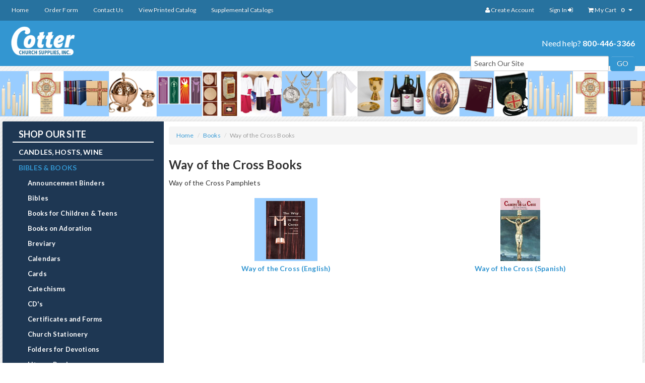

--- FILE ---
content_type: text/html
request_url: https://cotters.com/pc_combined_results.asp?pc_id=D80AB4E01F454E54B5105F91D44F3821
body_size: 68116
content:
<!DOCTYPE html>
<!--[if IE 7]>         <html class="no-js ie7 lt-ie10 lt-ie9 lt-ie8"> <![endif]-->
<!--[if IE 8]>         <html class="no-js ie8 lt-ie10 lt-ie9"> <![endif]-->
<!--[if IE 9]>         <html class="no-js ie9 lt-ie10"> <![endif]-->
<!--[if gt IE 9]><!--> <html class="no-js"> <!--<![endif]-->

<head>

	<meta charset="utf-8">
	

	<title>Cotter Church Supplies Inc.</title>
	<meta name="description" content="">
	<meta name="keywords" content="">
	<link rel="canonical" href="https://www.cotters.com/pc_combined_results.asp">
	<link rel="shortcut icon" href="https://www.cotters.com/favicon.ico">

	
	<link rel="stylesheet" href="templates/css/bootstrap.css?v=1.1">
	<!--[if IE 7]>
	<link rel="stylesheet" href="//netdna.bootstrapcdn.com/font-awesome/3.2.1/css/font-awesome-ie7.css">
	<![endif]-->
	<link rel="stylesheet" href="templates/css/products.css?v=1.1">
	<link rel="stylesheet" href="templates/css/main.css?v=1.1">
	<link rel="stylesheet" href="templates/css/cotter.css?v=1.2">
	

	
		<link href="//fonts.googleapis.com/css?family=Lato:100,300,400,700" rel="stylesheet" type="text/css">

	

	<script src="templates/js/vendor/modernizr-2.6.2.min.js"></script>
	<script src="//ajax.googleapis.com/ajax/libs/jquery/1.8.3/jquery.min.js"></script>
	<script>window.jQuery || document.write('<script src="templates/js/vendor/jquery-1.8.3.min.js"><\/script>')</script>
	<script src="templates/js/vendor/jquery-ui-1.10.1.custom.min.js"></script>

	<!-- Google Analytics: initialize early -->
		<script type="text/javascript">

			var _gaq = _gaq || [];
			var pluginUrl =
			 '//www.google-analytics.com/plugins/ga/inpage_linkid.js';
			_gaq.push(['_require', 'inpage_linkid', pluginUrl]);
			_gaq.push(['_setAccount', 'UA-39278405-1']);
			_gaq.push(['_setDomainName', 'cotters.com']);
			_gaq.push(['_trackPageview']);

			(function() {
			var ga = document.createElement('script'); ga.type = 'text/javascript'; ga.async = true;
			ga.src = ('https:' == document.location.protocol ? 'https://ssl' : 'http://www') + '.google-analytics.com/ga.js';
			var s = document.getElementsByTagName('script')[0]; s.parentNode.insertBefore(ga, s);
			})();
		</script>
	

</head>

<body class=" interior loggedout" itemscope itemtype="http://schema.org/WebPage">

	<noscript class="noscript-padding"></noscript>
	
	<div class="page-container">

		

			<!--[if lt IE 7]>
				<p class="chromeframe">You are using an <strong>outdated</strong> browser. Please <a href="http://browsehappy.com/">upgrade your browser</a> or <a href="http://www.google.com/chromeframe/?redirect=true">activate Google Chrome Frame</a> to improve your experience.</p>
			<![endif]-->

			

			<header class="print-head print-show">
				<h1 class="logo-text pull-right">Cotter Church Supplies Inc.</h1>
				<img class="logo-image" src="images/logo_print.jpg" alt="Cotter Church Supplies Inc." />
			</header>

			<nav class="navbar navbar-inverse navbar-fixed-top print-hide header-nav">
				<div class="navbar-inner">
					<div class="container">
						
<ul id="linkset_header" class="nav pull-left">
	<li><a href="default.asp">Home</a></li>
	<li><a href="order_form.asp">Order Form</a></li>
	<li><a href="contact_us.asp">Contact Us</a></li>
	<li><a href="https://finelinemarketing.com/flipbook/Cotter2026/" target="_blank">View Printed Catalog</a></li>
	<li><a href="page.asp?p_key=ADF5BD7977704273A0CBC77B47C5CFB3">Supplemental Catalogs</a></li>
	
</ul>
						<div class="pull-right">
							<ul class="nav user-nav pull-left">

								
									<li>
										<a href="help/create-account.asp">
											<i class="icon-user"></i> Create Account
										</a>
									</li>
									<li>
										<a href="security_logon.asp?autopage=%2Fpc%5Fcombined%5Fresults%2Easp%3Fpc%5Fid%3DD80AB4E01F454E54B5105F91D44F3821">
											Sign In <i class="icon-signin"></i>
										</a>
									</li>
								
								<li class="dropdown">
									<a href="#" class="dropdown-toggle" data-toggle="dropdown">
										<i class="icon-shopping-cart"></i> 
										My Cart&nbsp;
										<span id="cart_window_qty" class="badge">0</span> 
										<b class="caret"></b>
									</a>
									<article id="cart_window_incl" class="dropdown-menu pull-right cart-dropdown">
										

	<div id="cart_window" class="cart-preview">
		

				<script>
					var cartQtyTarg = '#cart_window_qty',
					    cartQtyTotal = 0;
				</script>

				<div class="well muted">Your shopping cart is empty.</div>

				
					<div class="controls">
						<a href="https://www.cotters.com/showcart.asp" class="btn btn-block btn-primary">
							<i class="icon-shopping-cart"></i> View &amp; Edit Cart
						</a>
					</div>
				

		<script type="text/javascript">

			jQuery(function(){
				// Set the template cart qty on initial load
				fncUpdateTemplateQty(cartQtyTarg, cartQtyTotal);
			});

			// Function to update the template qty value
			function fncUpdateTemplateQty(targ, total) {
				jQuery(targ).text(total);
			}

			// Function to remove an item from the cart window
			function fncCartWinRemove(sUnqID, sConfirmText) {
				var okay = confirm(sConfirmText);
				if (okay) {
					jQuery('#li_'+sUnqID).remove();
					try {
						jQuery.ajax({
							    url: 'i_i_add_to_cart.asp',
							   data: 'type=v200remove&ajax=returnJSON&rkey='+sUnqID,
							   type: 'GET',
							   dataType: "json",
							  //async: false,
							success: function(jsonOrder) {
							         	fncCartRefresh(jsonOrder[1].item_count, jsonOrder[1].o_total);
							         }
						});
					} catch (err) {
						//alert(err.message);
						location.reload();
					}
				}
			} //-function fncCartWinRemove(sUnqID)

			// Refreshes the (#) for the cart items count
			function fncCartRefresh(item_count, o_total) {
				if (typeof item_count == "undefined") {
					try {
						jQuery.ajax({
								   url: 'i_i_shopping_cart_window.asp',
								  data: 'cartwindowajax=getcart',
								  type: 'GET',
							  dataType: 'json',
								 error: function (jqXHR, textStatus, errorThrown) {
											alert('Error! ' + errorThrown + ' ' + textStatus);
										},
							   success: function (oData) {
											var cart = oData || {};
											if (typeof cart != "undefined") {
												//console.log(cart);
												jQuery(cartQtyTarg).html(cart.items);
												jQuery("#cart_window_subtotal").html(cart.total);
												//return true;
											}
											fncReloadCartWindow();
										}
						});
					} catch(err) {
						alert(err.message);
					}
				} else {
					if (jQuery(cartQtyTarg).length==1) {
						//console.log(cart);
						jQuery(cartQtyTarg).html(item_count);
						jQuery("#cart_window_subtotal").html(o_total);
						//return true;
					}
					fncReloadCartWindow();
				}
			} //- function fncCartRefresh()

			// Reload the contents of the cart window
			function fncReloadCartWindow() {
				try {
					jQuery.ajax({
						       url: 'i_i_shopping_cart_window.asp',
						      data: 'cartwindowajax=ajaxcall',
						      type: 'get',
						     //async: false,
						   success: function (oData) {
						            	jQuery("#cart_window_incl").html(oData);
						            	fncUpdateTemplateQty(cartQtyTarg, cartQtyTotal);
						            	return true;
						            }
					});
				} catch(err) {
					alert(err.message);
				}
			} //-function fncReloadCartWindow()

			function fncConfirmEmptyCart() {
				if(confirm("Are you sure you want to empty your cart?")) {
					fncEmptyCart();
				}
			}

			function fncEmptyCart() {
				jQuery.ajax({
					       url: 'shopping_cart_window.asp',
					      data: 'pageaction=empty_cart',
					      type: 'get',
					   success: function (oData) { fncReloadCartWindow(); }
				});
			}

			

		</script>

	</div>
	<!-- /#cart_window -->
	
									</article>
								</li>

							</ul>

						</div>
					</div>
				</div>
			</nav>
				<!-- <div class="home-slides"> -->
				<!-- </div> -->
			
			<section class="page-main">

			<div class="container-fluid logo-search-bar">

				<header class="row page-head print-hide">
					<div class="logo-search-bar__content-wrapper">

						<div class="span5">
							<a class="logo pull-left" href="https://www.cotters.com/">
								<img class="logo-image" src="images/logo.png" alt="Cotter Church Supplies Inc." />
							</a>
						</div>
						
						
	<script type="text/javascript" src="common_images/scripts/ajax_builder/ajax_builder__100_00_04.js"></script><!--
<div class="span3 page-head__market-well pull-left">Marketing Well</div>
-->
<p>&nbsp;</p>

<script>

		/**
		 * Rating Stars
		 * - gets score from data attribute on container
		 * @author jonr
		 * @since  1/31/2014
		 */
		jQuery(function(){
			jQuery('.raty')
				.raty({
				  path:      'templates/gfx/',
				  space:      false,
					readOnly:   true,
					width:      90,
				  hints:      ['Bad', 'Poor', 'Good', 'Very Good', 'Excellent'],
					score:      function() {
						          	return jQuery(this).attr('data-score');
						          }
				});
		});

</script>


<script language="JavaScript">
<!--
	function fncRemoveSavedCookie(){
		try
		{
			var oAjax = new ajax_builder();
			oAjax.Reset();
			oAjax.SetVar("winaction", "unsave");
			oAjax.RequestFile	= "i_i_pc_style_search_form.asp"
			oAjax.Method		= "GET";
			oAjax.onCompletion	= function(){location.reload(true);};
			oAjax.ResponseType	= "json"; //- The format of returned data. xml, text, json.
			oAjax.RunAJAX();

		}
		catch (err)
		{
			//alert(err.mesage);
		}
	}//function fncRemoveSavedCookie()
//-->
</script>

						<div class="span5 pull-right">
							
							<div class="text-right text-info text-large">
								<p>Need help? <b>800-446-3366</b></p>
							</div>
							<style>
		.validinput { border: 1px solid #008000; background-color: #CCFFCC; }
		.invalidinput { border: 1px solid #800000; background-color: #FFCCCC; color: #000; }
		
	</style>

	<div id="pc-searchwindow1" class="pc-searchwindow">
	<form id="pc-searchform" name="pc-searchform" method="POST" action="" onsubmit="SubmitSearchForm1();return false;">
	

		<div class="pc-searchsection" id="pc-filter4">
			<div class="pc-searchheader"></div>
			<div class="pc-searchwin" id="filter_4_results">
				<input type="text" name="search_keyword" id="search_keyword" class="pc-searchinput" maxlength="255"  onblur="if(this.value==''){this.value='Search Our Site'}" onfocus="if(this.value=='Search Our Site'){this.value=''}" value="Search Our Site" onkeyup="fncGetSuggestions(this.value);"  />

				<input type="hidden" name="search_tip_url" id="search_tip_url" value="" />
					<div class="pc-searchindiv">
						<br/><span class="pc-searchintext">in&nbsp;</span>
						<select name="search_string" id="search_string" class="pc-searchindrop" onchange="SetResultsPage1();"><option value="search_prod_extended;https://www.cotters.com/pc_combined_results.asp?tab=product" title="Search All (Quick)">Search All (Quick)</option><option value="search_prod_nm;https://www.cotters.com/pc_combined_results.asp?tab=product" title="Name">Name</option><option value="search_prod_ds;https://www.cotters.com/pc_combined_results.asp?tab=product" title="Description">Description</option><option value="search_prod_sku;https://www.cotters.com/pc_combined_results.asp?tab=product" title="Part # (Contains)">Part # (Contains)</option><option value="search_prod_sku_start;https://www.cotters.com/pc_combined_results.asp?tab=product" title="Part # (Starts With)">Part # (Starts With)</option>
						</select>
					</div>
			</div>
		</div>
		

		<div class="pc-searchsection" id="pc-searchsubmit">
			
				<input type="Submit" name="search_submit" id="search_submit" value="GO" class="pc-submitbutton btn btn-inverse" />
			
			<input type="hidden" id="valid_input" value="0" />
			<input type="hidden" id="valid_key" value="" />
		</div>
	</form>
	</div>

	
	<script type="text/javascript">
		
		/* Object Vars */
			var xmlHttp;
			var xmlDoc;

		/* String Vars */
			var sSearchVar							= 'key';
			var sDefaultKeyword						= 'Search Our Site';
			var sPageName							= 'pc_combined_results.asp';
			var sStoreFrontURL						= 'https://www.cotters.com';
		
			//- these are for the search tips ajax call redirect
			var sInitPage							= '/pc_combined_results.asp';
			var sSitename							= 'cotter';

		/* Boolean Vars */
			var bOldCats							= false;

			/*
			 * Create searchstring by the splitting the terms on spaces
			 * @author	johns
			 * @since	??
			 * @var		bool
			 */
			var bGetMatchesPerTerm					= true;

			/*
			 * Apply style filters to the searchstring created
			 * @author	??
			 * @since	??
			 * @var		bool
			 */
			var bFilterStyles						= false;

			/*
			 * Use Auto Suggestions when searching
			 * @author	johns
			 * @since	??
			 * @var		bool
			 */
			var bUseAutoSuggest						= true;

			/*
			 * Get ASP variable to check XML option is ON/OFF for Release Date and Pre-order Date
			 * @author	pijsuhb
			 * @since	11/4/2011
			 * @var		bool
			 */
			var bShowReleaseDate					= false;
			var bShowPreorderDate					= false;
			
			var bParentRollupSkuSearch 		    	= true;
			var bParentRollupNameSearch 		    = true;
			var bParentRollupDescriptionSearch 	    = true;
			var bParentRollupOpt5Search 	        = false;

			/*
			 * Use product aliases
			 * @author	johns
			 * @since	7/9/2010
			 * @var		bool
			 */
			var bUseProductAliases					= false;
			
			/*
			 * Draw Google Analytics tags on submit
			 * @author	vinayakj
			 * @since	5/15/2012
			 * @var		bool
			 */
			var bUseGoogleAnalyticTag				= false

			/*
			 * Declare global var to see if the ajax call has been fired to only fire once
			 * set it to false on page load
			 * @author	johns
			 * @since	??
			 * @var 	bool
			 */
			window.bGetSuggestions = false;
		
		if ( '0' == '1' ) {
			bOldCats = true;
		}

		function fncCheckValidInput1(){
			MakeSearchAJAXRequest(drawCheckResult1, '/pc_combined_results.asp?searchformaction=checkvalid&search_keyword=' + escape(document.getElementById('search_keyword').value), true, [], [], "Unable to check for valid input.", xmlDoc, null, true);
			DisableSearchForm1()
		}

		function drawCheckResult1(xmlDoc, vNull){
			try{
				if (getSearchNodeValue(xmlDoc, 'KeyField', 0).length==32){
					document.getElementById('search_keyword').className = 'pc-searchinput validinput';
					document.getElementById('valid_input').value = '1';
					document.getElementById('valid_key').value = getSearchNodeValue(xmlDoc, 'KeyField', 0);
					SubmitSearchForm1();
				} else {
					document.getElementById('search_keyword').className = 'pc-searchinput invalidinput';
					document.getElementById('search_keyword').value = 'Invalid Style Number!';
					document.getElementById('valid_input').value = '0';
					document.getElementById('valid_key').value = '';
				}
			}
			catch (err){
				document.getElementById('search_keyword').className = 'pc-searchinput invalidinput';
				document.getElementById('search_keyword').value = 'Invalid Style Number!';
				document.getElementById('valid_input').value = '0';
				document.getElementById('valid_key').value = '';
				//alert(err.message);
			}

			EnableSearchForm1();
		}

		function GetSubCategories1(vField){
			var strSearchVals = '';
			var strLoadingTxt = 'Loading...';
			
			if ( bOldCats == true ) {

				switch ( vField ) {

					case 2:strSearchVals = escape(jQuery('#searchfield1').val());

						if ( jQuery('#filter_1_2').length > 0 ) {
							jQuery('#filter_1_2').html(strLoadingTxt);
							jQuery('#filter_1_2').show();						
						}

						if ( jQuery('#filter_1_3').length > 0 ) {
							jQuery('#filter_1_3').html('');
							jQuery('#filter_1_3').hide();						
						}

						if ( jQuery('#filter_1_4').length > 0 ) {
							jQuery('#filter_1_4').html('');
							jQuery('#filter_1_4').hide();						
						}

						break;
					case 3:
						strSearchVals = escape(jQuery('#searchfield2').val());

						if ( jQuery('#filter_1_3').length > 0 ) {
							jQuery('#filter_1_3').html(strLoadingTxt);
							jQuery('#filter_1_3').show();						
						}

						if ( jQuery('#filter_1_4').length > 0 ) {
							jQuery('#filter_1_4').html('');
							jQuery('#filter_1_4').hide();						
						}

						break;
					case 4:
						strSearchVals = escape(jQuery('#searchfield3').val());

						if ( jQuery('#filter_1_4').length > 0 ) {
							jQuery('#filter_1_4').html(strLoadingTxt);
							jQuery('#filter_1_4').show();						
						}

						break;

				} //- switch ( vField )

				if ( jQuery('#searchfield1').val().replace(/\s+/, '') != '' ) {

					DisableSearchForm1();
					MakeSearchAJAXRequest(DrawSubCategories1, '/pc_combined_results.asp?searchformaction=ajaxcall&searchformactiontype=getoldcats&pc_key=' + strSearchVals + '&field=' + escape(vField), true, [], [], false, "", xmlDoc, vField, true);

				} else {
					
					if ( jQuery('#filter_1_2').length > 0 ) {
						jQuery('#filter_1_2').html('');
						jQuery('#filter_1_2').hide();						
					}

					if ( jQuery('#filter_1_3').length > 0 ) {
						jQuery('#filter_1_3').html('');
						jQuery('#filter_1_3').hide();						
					}

					if ( jQuery('#filter_1_4').length > 0 ) {
						jQuery('#filter_1_4').html('');
						jQuery('#filter_1_4').hide();						
					}

				} //- if ( jQuery('#searchfield1').val().replace(/\s+/, '') != '' )

			} else {

				switch ( vField ) {

					case 2:
						strSearchVals = '&searchfield1=' + escape(jQuery('#searchfield1').val()) + '&searchfield2=' + escape(trim(getSearchQueryVariable('searchfield2')));

						if ( jQuery('#filter_1_2').length > 0 ) {
							jQuery('#filter_1_2').html(strLoadingTxt);
							jQuery('#filter_1_2').show();						
						}

						if ( jQuery('#filter_1_3').length > 0 ) {
							jQuery('#filter_1_3').html('');
							jQuery('#filter_1_3').hide();						
						}

						if ( jQuery('#filter_1_4').length > 0 ) {
							jQuery('#filter_1_4').html('');
							jQuery('#filter_1_4').hide();						
						}

						if ( jQuery('#filter_2_1').length > 0 ) {
							jQuery('#filter_2_1').html(strLoadingTxt);
							jQuery('#filter_2_1').show();						
						}

						break;

					case 3:
						strSearchVals = '&searchfield1=' + escape(jQuery('#searchfield1').val()) + '&searchfield2=' + escape(jQuery('#searchfield2').val()) + '&searchfield3=' + escape(trim(getSearchQueryVariable('searchfield3')));

						if ( jQuery('#filter_1_3').length > 0 ) {
							jQuery('#filter_1_3').html(strLoadingTxt);
							jQuery('#filter_1_3').show();						
						}

						if ( jQuery('#filter_1_4').length > 0 ) {
							jQuery('#filter_1_4').html('');
							jQuery('#filter_1_4').hide();						
						}

						if ( jQuery('#filter_2_1').length > 0 ) {
							jQuery('#filter_2_1').html(strLoadingTxt);
							jQuery('#filter_2_1').show();						
						}

						break;

					case 4:
						strSearchVals = '&searchfield1=' + escape(jQuery('#searchfield1').val()) + '&searchfield2=' + escape(jQuery('#searchfield2').val()) + '&searchfield3=' + escape(jQuery('#searchfield3').val()) + '&searchfield4=' + escape(trim(getSearchQueryVariable('searchfield4')));

						if ( jQuery('#filter_1_4').length > 0 ) {
							jQuery('#filter_1_4').html(strLoadingTxt);
							jQuery('#filter_1_4').show();
						}

						if ( jQuery('#filter_2_1').length > 0 ) {
							jQuery('#filter_2_1').html(strLoadingTxt);
							jQuery('#filter_2_1').show();						
						}
						break;

				} //- switch ( vField )

				//Removed '' check to resolve bug - dand 2/1/2010
				//if (document.getElementById('searchfield1').value.replace(/\s+/, "")!=''){ 
					DisableSearchForm1();
					MakeSearchAJAXRequest(DrawSubCategories1, '/pc_combined_results.asp?searchformaction=ajaxcall&searchformactiontype=getsubcats&usestyle=0&field=' + escape(vField) + strSearchVals, true, [], [], false, "", xmlDoc, vField, true);
				/*} else { 
					document.getElementById('filter_1_2').innerHTML = '';
					document.getElementById('filter_1_2').style.display = 'none';
					document.getElementById('filter_1_3').innerHTML = '';
					document.getElementById('filter_1_3').style.display = 'none';
					document.getElementById('filter_1_4').innerHTML = '';
					document.getElementById('filter_1_4').style.display = 'none';
				}*/

			} //- if ( bOldCats == true )
		}

		function DrawSubCategories1(xmlDoc, Step){
			var bContinue = false;
			var bFireNext = false;
			var bSelectedOpt = false;

			var sDisplay = '';
			var sStepPrePop = trim(getSearchQueryVariable('searchfield' + Step)).replace(new RegExp('%2520', 'g'), ' ');
			var sPrepop = sStepPrePop.replace(new RegExp('%20', 'g'), ' ');
			var sSel112 = '[Select Sub-Category]';
			var sSel113 = '[Select Sub-Category]';
			var sSel114 = '[Select Sub-Category]';
			var sSelOne = '[Select One]';
			var sValue = '';

			if ( Step <= parseInt('4') ){
				bContinue = true;
			}

			switch (Step){
				case 2:
					sSelOne = sSel112;
					break;
				case 3:
					sSelOne = sSel113;
					break;
				case 4:
					sSelOne = sSel114;
					break;
				default:
					sSelOne = '[Select One]';
					break;
			}

			if ((xmlDoc.childNodes.length > 0) && (bContinue==true)){
				try{
					if (bOldCats==true){
						oSubCats = xmlDoc.getElementsByTagName('record');
					} else {
						oSubCats = xmlDoc.getElementsByTagName('searchfield' + Step);
					}

					var sSelectOneText = sSelOne.replace(/<count>/ig, oSubCats.length);

					if (oSubCats.length > 0){
						document.getElementById('filter_1_' + Step).innerHTML = '<select name="searchfield' + Step + '" id="searchfield' + Step + '" class="pc-searchdrop" onchange="GetSubCategories1(' + (Step + 1) + ');"><option value="">' + sSelectOneText + '</option></select>';

						for (var iResults = 0; iResults < oSubCats.length; iResults++) {
							try{
								if (bOldCats==true){
									sDisplay = oSubCats[iResults].childNodes[0].childNodes[0].nodeValue;
									sValue = oSubCats[iResults].childNodes[2].childNodes[0].nodeValue;
								} else {
									sDisplay = oSubCats[iResults].childNodes[0].nodeValue;
									sValue = oSubCats[iResults].childNodes[0].nodeValue;
								}
								if (sPrepop.toLowerCase()==trim(sValue).toLowerCase()){
									bSelectedOpt = true;
									bFireNext = true;
								} else {
									bSelectedOpt = false;
								}

								document.getElementById('searchfield' + Step).options[iResults + 1] = new Option(sDisplay, sValue, bSelectedOpt);
								document.getElementById('searchfield' + Step).options[iResults + 1].title = sDisplay;

								if (bSelectedOpt==true){
									document.getElementById('searchfield' + Step).options[iResults + 1].selected = true;
								}
							}
							catch (err){
								//alert('Error in XML Loop - ' + err.message);
							}
						}
					} else {

						if ( jQuery('#filter_1_' + Step).length > 0 ) {
							jQuery('#filter_1_' + Step).html('');
							jQuery('#filter_1_' + Step).hide();					
						}

					}

					EnableSearchForm1();
				}
				catch (err){
					EnableSearchForm1();

					if ( jQuery('#filter_1_' + Step).length > 0 ) {
						jQuery('#filter_1_' + Step).html('');
						jQuery('#filter_1_' + Step).hide();					
					}

					//alert('Error in XML Load - ' + err.message);
				}
			} else {
				EnableSearchForm1();

				if ( jQuery('#filter_1_' + Step).length > 0 ) {
					jQuery('#filter_1_' + Step).html('');
					jQuery('#filter_1_' + Step).hide();					
				}
			}

			if (bFireNext==true){
				GetSubCategories1(Step + 1);
				if ((Step==parseInt('4'))&&(bOldCats==false)){
					GetManu1();
				}
			} else {
				if (bOldCats==false){
					GetManu1();
				}
			}

			HideBlankDropdowns1();

		}

		function GetManu1(){
			DisableSearchForm1();

			var strSearchVals = '';
			var strCopyVal = '';

			for (var iSF = 1; iSF <= 4; iSF++){
				try{
					if (trim(document.getElementById('searchfield' + iSF).value)!=''){
						strCopyVal = strSearchVals;
						strSearchVals = strCopyVal = '&searchfield' + iSF + '=' + escape(trim(document.getElementById('searchfield' + iSF).value));
					}
				}
				catch (err){
					//alert(err.message);
				}
			}

			MakeSearchAJAXRequest(DrawManus1, '/pc_combined_results.asp?searchformaction=ajaxcall&searchformactiontype=getmanufacturers&usestyle=0' + strSearchVals + '&searchfield5=' + escape(trim(getSearchQueryVariable('searchfield5'))), true, [], [], false, "", xmlDoc, null, true);
		}

		function DrawManus1(xmlDoc){
			var sStepPrePop = trim(getSearchQueryVariable('searchfield5')).replace(new RegExp('%2520', 'g'), ' ');
			var sPrepop = sStepPrePop.replace(new RegExp('%20', 'g'), ' ');

			if (xmlDoc.childNodes.length > 0){
				try{
					var sSelOne = '[All Manufacturers]';

					var oManus = xmlDoc.getElementsByTagName('searchfield5');

					var sSelectOneText = sSelOne.replace(/<count>/ig, oManus.length);

					document.getElementById('filter_2_1').innerHTML = '<select name="searchfield5" id="searchfield5" class="pc-searchdrop"><option value="">' + sSelectOneText + '</option></select>';

					for (var iResults = 0; iResults < oManus.length; iResults++) {
						try{
							if (sPrepop.toLowerCase()==trim(oManus[iResults].childNodes[0].nodeValue).toLowerCase()){
								bSelectedOpt = true;
								bFireNext = true;
							} else {
								bSelectedOpt = false;
							}
							document.getElementById('searchfield5').options[iResults + 1] = new Option(oManus[iResults].childNodes[0].nodeValue, oManus[iResults].childNodes[0].nodeValue, bSelectedOpt);
							document.getElementById('searchfield5').options[iResults + 1].title = oManus[iResults].childNodes[0].nodeValue;

							//- this is for IE to prepopulate searchfield5
							if (bSelectedOpt==true){ 
								document.getElementById('searchfield5').options[iResults + 1].selected = true; 
							}  
						}
						catch (err){
							//alert(err.message);
						}
					}

					document.getElementById('filter_2_1').style.display = 'block';
					EnableSearchForm1();
				}
				catch (err){
					EnableSearchForm1();
					try{
						document.getElementById('filter_2_1').innerHTML = '';
						document.getElementById('filter_2_1').style.display = 'none';
					} catch (err){
						//alert(err.message);
					}
					//alert(err.message);
				}
			} else {
				EnableSearchForm1();
				try{
					document.getElementById('filter_2_1').innerHTML = '';
					document.getElementById('filter_2_1').style.display = 'none';
				} catch (err){
					//alert(err.message);
				}
			}

		}

		function HideBlankDropdowns1(){
			var bShow = true;

			for (iDD = 1; iDD <= 5; iDD++){
				bShow = true;

				try{
					if (document.getElementById('searchfield' + iDD).options.length<=1){
						bShow = false;
					}

					if (bShow==false){
						switch (iDD){
							case 1:
								document.getElementById('filter_1_1').innerHTML = '';
								document.getElementById('filter_1_1').style.display = 'none';
								break;
							case 2:
								document.getElementById('filter_1_2').innerHTML = '';
								document.getElementById('filter_1_2').style.display = 'none';
								break;
							case 3:
								document.getElementById('filter_1_3').innerHTML = '';
								document.getElementById('filter_1_3').style.display = 'none';
								break;
							case 4:
								document.getElementById('filter_1_4').innerHTML = '';
								document.getElementById('filter_1_4').style.display = 'none';
								break;
							case 5:
								document.getElementById('filter_2_1').innerHTML = '';
								document.getElementById('filter_2_1').style.display = 'none';
								break;
						}
					}
				}
				catch (err){
					//alert(err.message);
				}
			}
		}

		function DisableSearchForm1(){
			document.getElementById('search_submit').disabled = true;

			try{
				document.getElementById('searchfield1').disabled = true;
			}
			catch (err){
				//alert(err.message);
			}

			try{
				document.getElementById('searchfield2').disabled = true;
			}
			catch (err){
				//alert(err.message);
			}
		
			try{
				document.getElementById('searchfield3').disabled = true;
			}
			catch (err){
				//alert(err.message);
			}

			try{
				document.getElementById('searchfield4').disabled = true;
			}
			catch (err){
				//alert(err.message);
			}

			try{
				document.getElementById('searchfield5').disabled = true;
			}
			catch (err){
				//alert(err.message);
			}

			try{
				for (var iCheck = 0; iCheck <= document.getElementsByName('searchfield6').length; iCheck++){
					try{
						document.getElementsByName('searchfield6')[iCheck].disabled = true;
					}
					catch (err){
						//alert(err.message);
					}
				}
			}
			catch (err){
				//alert(err.message);
			}


			try{
				document.getElementById('search_keyword').disabled = true;
				document.getElementById('search_string').disabled = true;
			}
			catch (err){
				//alert(err.message);
			}

			try{
				document.getElementById('search_page').disabled = true;
			}
			catch (err){
				//alert(err.message);
			}


		}

		function EnableSearchForm1(){
			document.getElementById('search_submit').disabled = false;

			try{
				document.getElementById('searchfield1').disabled = false;
			}
			catch (err){
				//alert(err.message);
			}

			try{
				document.getElementById('searchfield2').disabled = false;
			}
			catch (err){
				//alert(err.message);
			}
		
			try{
				document.getElementById('searchfield3').disabled = false;
			}
			catch (err){
				//alert(err.message);
			}

			try{
				document.getElementById('searchfield4').disabled = false;
			}
			catch (err){
				//alert(err.message);
			}

			try{
				document.getElementById('searchfield5').disabled = false;
			}
			catch (err){
				//alert(err.message);
			}

			try{
				for (var iCheck = 0; iCheck <= document.getElementsByName('searchfield6').length; iCheck++){
					try{
						document.getElementsByName('searchfield6')[iCheck].disabled = false;
					}
					catch (err){
						//alert(err.message);
					}
				}
			}
			catch (err){
				//alert(err.message);
			}


			try{
				document.getElementById('search_keyword').disabled = false;
				document.getElementById('search_string').disabled = false;
			}
			catch (err){
				//alert(err.message);
			}

			try{
				document.getElementById('search_page').disabled = false;
			}
			catch (err){
				//alert(err.message);
			}
		}

		function SetResultsPage1(){
			
			var aSearchInfo = document.getElementById('search_string').value.split(';');
			if (aSearchInfo.length>=2){
				try{
					document.getElementById('search_page').value = aSearchInfo[1];
				}
				catch (err){
					//alert(err.message);
				}
			}
		}	

		/**
		 * Launches lightbox to select a model
		 * @author dand
		 * @since 9/20/2010
		 */
		function selectModel(){

			// Finish adding code to remove image, check with chris if doing this right
							
			if(! jQuery('#style_searchfield1_make').val()){
				alert('Please select a Make first.');
				return false;
			}

			oLightbox					= new cLightbox();
			oLightbox.windowTitle		= 'Select a Model';
			oLightbox.windowText		= '';
			oLightbox.sql_id			= 'Distinct_Style_Searchfield2';
			oLightbox.sql_version		= '0';
			oLightbox.sql_revision		= '1';
			oLightbox.cat_id			= '';
			oLightbox.db_extra			= 'pcs.pcs_key,(pcs.nm) as nm'
										+ ', (\'<img src=\'\'\' + IsNull(imageurl, \'images/\') + IsNull(pcs.pic2, \'spacer.gif\') + \'\'\' width=\'\'116\'\' />\') as pic'
										+ '' + ", 'showModel()' as selectEvent";
			oLightbox.filter			= '(searchexactnot~searchfield2~|and|isnullnot~searchfield2)|and|(searchexact~status~1|or|isnull~status~)|and|searchexact~searchfield1~' + jQuery('#style_searchfield1_make').val();
			oLightbox.primary_key		= 'pcs_key';
			oLightbox.order_by			= 'pcs.nm~asc';
			oLightbox.columns			= 'pic;Image~nm;Description';
			oLightbox.search_columns	= 'nm;Description';
			oLightbox.fields			= 'selectEvent;selectEvent;js~pic;pcs_pic_label;html~pcs_key;pcs_id;text~nm;pcs_id_label;html';
			oLightbox.css				= '';
			oLightbox.draw_styles		= '1';
			oLightbox.classic_style		= '0';
			oLightbox.querystring		= '&use_cb_view=1&cb_page_size=10000&cb_js_search=0';
			oLightbox.popwidth			= '80%';
			oLightbox.popheight			= '80%';
			oLightbox.isMgrFront		= false;
			oLightbox.blankload			= false;
			oLightbox.selectpop			= '';
			oLightbox.distinctq			= '0';
			oLightbox.prepopvalue		= '';
			oLightbox.radiokey			= '';
			oLightbox.prepopradio		= '';
			oLightbox.showActionsColumn	= '1';
			oLightbox.countfield		= '';
			oLightbox.bUseClassicLightbox = false;
			oLightbox.css				= '';
			oLightbox.bUseOverlayClose	= true;

			oLightbox.build();

		}//-function selectModel
		
		// DD - Show model, show and clear replaced toggle which was being called way too much and when not necessary
		function showModel() {
			jQuery('#remove_model').show();
			jQuery('#pick_model').addClass('filter_change');
			jQuery('#pick_model').val('Change');
		}

		/**
		 * Clears data selected for the Model when the Make
		 * is updated/changed.
		 * @author dand
		 * @since 8/23/2010
		 */
		function clearModel(){
			jQuery('#pcs_id_label').html('All Models');
			jQuery('#pcs_pic_label').html('');
			jQuery('#pcs_id').val('');

			jQuery('#remove_model').hide();
			jQuery('#pick_model').val('Select A Model');
			jQuery('#pick_model').removeClass('filter_change');
		}//-function clearModel
		
		function SubmitSearchForm1 () {		
			
			/* Boolean Vars */
			var bSearchString			= true;
			var bAddSFUrlToSearchPage	= true;
			var bUseSearchLogging		= true;

			/* String Vars */
			var sPrefix					= '<PREFIX>';
			var sDefaultResultsPage		= 'pc_combined_results.asp?tab=style';
			var sSearchField1			= '';
			var sSearchField5			= '';
			var sSearchField6			= '';
			var sSearchString			= '';
			var sBreadCrumbs			= '';
			var sTempCrumbs				= '';
			var sMakeModelQs			= '';
			var sPCKey					= '';
			var sTempKeyword			= '';
			var sTempSearchPage			= '';
			var sTemp5					= '';		
			var sTemp6					= '';
			var sSearchValue6			= '';
			var sTempBread6				= '';		
			var sCombinedSearch			= '';
			var sTempSearch				= '';	
			var sCatSearch				= '';
			var sStyleSearch			= '';
			var sProdSearch				= '';
			var sCombinedSS				= '';
			var sConcat					= '';
			var sSearchType				= '';
			var sSearchPage 			= '';
			
			/* Integer Vars */
			var iLenCombinedSS			= 0;

			/* Array Vars */
			var aSearching;
			var aSearchInfo;

			/* Strip Single Quotes */
			stripSingleQuotes();

			if ( bAddSFUrlToSearchPage ) {
				sSearchPage	= sStoreFrontURL + '/' + sDefaultResultsPage;
			} else {
				sSearchPage	= sDefaultResultsPage;
			} //- if ( bAddSFUrlToSearchPage )

			if ( bOldCats ) {

				for ( var iSF = 1; iSF <= 4; iSF++ ) {

					try {
						if ( jQuery('#searchfield' + iSF).val() != '' && jQuery('#searchfield' + iSF).val() != 'undefined' && typeof jQuery('#searchfield' + iSF).val() != 'undefined' ) {
							sPCKey			= jQuery('#searchfield' + iSF).val() != '';
							sTempCrumbs		= sBreadCrumbs;
							sBreadCrumbs	= sTempCrumbs + '&searchfield' + iSF + '=' + escape(jQuery('#searchfield' + iSF).val() != '');
						} //- if ( jQuery('#searchfield' + iSF).val() != '' || jQuery('#searchfield' + iSF).val() != 'undefined' || typeof jQuery('#searchfield' + iSF).val() != 'undefined' )
					} catch ( oError ){
						//alert(oError.message);
					}

				} //- for ( var iSF = 1; iSF <= 4; iSF++ )

				if ( sPCKey != '' ) {

					if ( bFilterStyles ) {
						sSearchField1 = 'searchin~pcs.pcs_key~Product_Category_Style_Map.0.0~searchexact^pc_id^' + sPCKey;
					} else {
						sSearchField1 = 'searchin~p.p_key~Product_Category_Map.0.0~searchexact^pc_id^' + sPCKey;
					} //- if ( bFilterStyles )

				} //- if ( sPCKey != '' )

			} else {

				for ( var iSF = 1; iSF <= 4 ; iSF++ ) {

					try {
						if ( jQuery('#searchfield' + iSF).val() != '' && jQuery('#searchfield' + iSF).val() != 'undefined' && typeof jQuery('#searchfield' + iSF).val() != 'undefined' ) {

							if ( jQuery.trim(sSearchField1) != '' ) {
								sSearchField1 += '|and|'
							} //- if ( jQuery.trim(sSearchField1) != '' )

							if ( bUseProductAliases ) {
								sSearchField1 += '(searchexact~' + sPrefix + 'searchfield' + iSF + '~' + escape(jQuery('#searchfield' + iSF).val()) + '|or|searchexact~pa.searchfield' + iSF + '_alias~' + escape(jQuery('#searchfield' + iSF).val()) + ')';
							} else {
								sSearchField1 += 'searchexact~' + sPrefix + 'searchfield' + iSF + '~' + escape(jQuery('#searchfield' + iSF).val());
							} //- if ( bUseProductAliases )

							sBreadCrumbs += '&searchfield' + iSF + '=' + escape(jQuery('#searchfield' + iSF).val());

						} //- if ( jQuery('#searchfield' + iSF).val() != '' || jQuery('#searchfield' + iSF).val() != 'undefined' || typeof jQuery('#searchfield' + iSF).val() != 'undefined' ) {
					} catch ( oError ){
						//alert(oError.message);
					}

				} //- for ( var iSF = 1; iSF <= 4 ; iSF++ )

			} //- if ( bOldCats )

			try {

				if ( jQuery('#searchfield5').val() != '' && jQuery('#searchfield5').val() != 'undefined' && typeof jQuery('#searchfield5').val() != 'undefined' ) {
					sSearchField5	= 'searchexact~' + sPrefix + 'searchfield5~' + escape(document.getElementById('searchfield5').value);

					sBreadCrumbs +='&searchfield5=' + escape(document.getElementById('searchfield5').value);
				}

			} catch ( oError ) { 
				//alert(oError.message);
			}

			try {
			
				for ( var iCheck = 0, iGoTo = document.getElementsByName('searchfield6').length; iCheck <= iGoTo; iCheck++) {

					try {

						if ( jQuery.trim(sSearchField6) != '' ) {
							sTemp6 = sSearchField6;
							sSearchField6 = sTemp6 + '~' + escape(document.getElementsByName('searchfield6')[iCheck].value);			
							sSearchValue6 = sTempV6 + '~' + escape(document.getElementsByName('searchfield6')[iCheck].value);
						} else {
							sSearchField6 = 'searchlist~' + sPrefix + 'searchfield6~' + escape(document.getElementsByName('searchfield6')[iCheck].value);			
							sSearchValue6 = escape(document.getElementsByName('searchfield6')[iCheck].value);
						} //- if ( jQuery.trim(sSearchField6) != '' )

					} catch ( oError ) {
						//alert(oError.message);
					}
				} //- for ( var iCheck = 0, iGoTo = document.getElementsByName('searchfield6').length; iCheck <= iGoTo; iCheck++)

				if ( jQuery.trim(sSearchField6) != '' ) {
					sBreadCrumbs += '&searchfield6=' + escape(sSearchValue6);
				} //- if ( jQuery.trim(sSearchField6) != '' )

			} catch ( oError ) {
				//alert(oError.message);
			}

			try {
				
				// check for default text in keyword field
				if ( jQuery('#search_keyword').val() == sDefaultKeyword ) {
					document.getElementById('search_keyword').value = '';
				} //- if ( jQuery('#search_keyword').val() == sDefaultKeyword )

			} catch ( oError ){
				//alert(oError.message);
			}
			
			try {
			
				if ( trim(jQuery('#search_keyword').val()) != '' ) {

					if ( document.getElementById('search_string') == null ) {
						bSearchString = false;

						if ( jQuery('#valid_input').val() == '0' ) {
							sSearchString = trim( jQuery('#search_keyword').val() );
						} else {
							sSearchString = trim( jQuery('#valid_key').val() );
						} //- if ( jQuery('#valid_input').val() == '0' )
					} else {

						aSearchInfo = jQuery('#search_string').val().split(';');
						sSearchType = aSearchInfo[0];
						
						fncParseUserSearchTerms ( sSearchType );

						try {
							sTempSearchPage = aSearchInfo[1];
						} catch ( oError ) {
							sTempSearchPage = sSearchPage;
							//alert(oError.message);
						}

					} //- if ( document.getElementById('search_string') == null )

					sSearchString = window.sSearchString;

					sBreadCrumbs += sTempKeyword + '&search_keyword=' + escape(trim(document.getElementById('search_keyword').value));

				} //- if ( trim(jQuery('#search_keyword').val()) != '' )

			} catch ( oError ) {
				alert(oError.message);
			}
			
			/*
			 * make sure the value is set if default is blank
			 * johns - 8/17/2011
			 */
			if ( jQuery.trim(sTempSearchPage) == '' ) {
				sTempSearchPage = sSearchPage;
			}

			if ( jQuery.trim(sSearchField1) != '' ) {
				sCombinedSearch = '(' + sSearchField1 + ')';
			} //- if ( jQuery.trim(sSearchField1) != '' )

			/*
			 * Make & Model Search String
			 */
			if ( jQuery('#pcs_id').length > 0 ) {

				try {

					sSelectedModel	= jQuery('#pcs_id').val();
					sSelectedMake	= jQuery('#style_searchfield1_make').val();
					sMakeModelQs	= "&make=" + escape(sSelectedMake) + "&model=" + escape(sSelectedModel)

					//Model Search
					if ( jQuery('#pcs_id').length > 0 && jQuery('#pcs_id').val() != '' ){
						
						if ( jQuery.trim(sCombinedSearch) != '' ) {
							sCombinedSearch += '|and|(searchexact~pcs.pcs_key~' + sSelectedModel + ')';
						}else{
							sCombinedSearch = '(searchexact~pcs.pcs_key~' + sSelectedModel + ')';
						} //- if ( jQuery.trim(sCombinedSearch) != '' )

					//Make Search
					} else if ( jQuery('#style_searchfield1_make').length > 0 && jQuery('#style_searchfield1_make').val() != '' ) {

						if ( jQuery.trim(sCombinedSearch) != '' ) {
							sCombinedSearch += '|and|(searchexact~pcs.searchfield1~' + sSelectedMake + ')';
						} else {
							sCombinedSearch = '(searchexact~pcs.searchfield1~' + sSelectedMake + ')';
						} //- if ( jQuery.trim(sCombinedSearch) != '' ) {

					} //- if(jQuery('#pcs_id').length > 0 && jQuery('#pcs_id').val() != "")

				} catch( oError ) {
					//alert(oError.message);
				}
				
			} //- if ( jQuery('#pcs_id').length > 1 )

			if ( jQuery.trim(sSearchField5) != '' ) {

				if ( jQuery.trim(sCombinedSearch) != '' ) {
					sTempSearch		= sCombinedSearch;
					sCombinedSearch = sTempSearch + '|and|(' + sSearchField5 + ')';
				} else {
					sCombinedSearch = '(' + sSearchField5 + ')';
				} //- if ( jQuery.trim(sCombinedSearch) != '' )

			} //- if ( jQuery.trim(sSearchField5) != '' )

			if ( jQuery.trim(sSearchField6) != '' ) {

				if ( jQuery.trim(sCombinedSearch) != '' ) {
					sTempSearch		= sCombinedSearch;
					sCombinedSearch = sCombinedSearch + '|and|(' + sSearchField6 + ')';
				} else {
					sCombinedSearch = '(' + sSearchField6 + ')';
				} //- if ( jQuery.trim(sCombinedSearch) != '' )

			} //- if ( jQuery.trim(sSearchField6) != '' )
			
			/*
			 * Draw search string for release date and pre-order date based on inputs 
			 * @author pijushb
			 * @since 11/4/2011
			 **/
			if ( bShowReleaseDate ) {

				if ( document.getElementsByName('releasedate_from') ) {

					window.releasedate_from = jQuery("#releasedate_from").val();
					dReleaseFrom = jQuery("#releasedate_from").val();
					dReleaseTo = jQuery("#releasedate_to").val();
					releaseSearch = ""

					if ( jQuery.trim(dReleaseFrom) != '' && jQuery.trim(dReleaseTo) === '' ) {
						 releaseSearch = "searchgreaterthanequal~p.release_date~"+ dReleaseFrom
						 sBreadCrumbs = sBreadCrumbs + "&releasedate_from="+dReleaseFrom
					} //-if ( jQuery.trim(dReleaseFrom) != '' && jQuery.trim(dReleaseTo) === '' )
					
					if ( jQuery.trim(dReleaseFrom) === '' && jQuery.trim(dReleaseTo) != '' ) {
						 releaseSearch = "searchlessthanequal~p.release_date~"+ dReleaseTo
						 sBreadCrumbs = sBreadCrumbs + "&releasedate_to="+dReleaseTo
					} //-if ( jQuery.trim(dReleaseFrom) === '' && jQuery.trim(dReleaseTo) != '' )
					
					if ( jQuery.trim(dReleaseFrom) != '' && jQuery.trim(dReleaseTo) != '' ) {
						 releaseSearch = "searchbetween~p.release_date~"+ dReleaseFrom + "~" + dReleaseTo
						  sBreadCrumbs = sBreadCrumbs + "&releasedate_from="+dReleaseFrom + "&releasedate_to="+dReleaseTo
					} //-if ( jQuery.trim(dReleaseFrom) === '' && jQuery.trim(dReleaseTo) != '' )

					if ( jQuery.trim(sCombinedSearch) != '' ) {
						
						if (releaseSearch!= '')
						{
							sCombinedSearch = sCombinedSearch + '|and|(' + releaseSearch + ')';
						}
					} 
					else
					{
					  if (releaseSearch!= '')
						sCombinedSearch = '(' + releaseSearch + ')';
					}

				} //- if (document.getElementsByName('releasedate_from'))
			
			} //- if ( bShowReleaseDate )
			
			if ( bShowPreorderDate ) {

				if ( document.getElementsByName('preorderdate_from') ) {
				
					dPreorderFrom = jQuery("#preorderdate_from").val();
					dPreorderTo = jQuery("#preorderdate_to").val();
					preorderSearch = "";

					if ( jQuery.trim(dPreorderFrom) != '' && jQuery.trim(dPreorderTo) === '' ) {
						 preorderSearch = "searchgreaterthanequal~p.preorder_date~"+ dPreorderFrom
						 sBreadCrumbs = sBreadCrumbs + "&preorderdate_from="+dPreorderFrom
					} //-if ( jQuery.trim(dReleaseFrom) != '' && jQuery.trim(dReleaseTo) === '' )
					
					if ( jQuery.trim(dPreorderFrom) === '' && jQuery.trim(dPreorderTo) != '' ) {
						 preorderSearch = "searchlessthanequal~p.preorder_date~"+ dPreorderTo
						  sBreadCrumbs = sBreadCrumbs + "&preorderdate_to="+dPreorderTo
					} //-if ( jQuery.trim(dReleaseFrom) === '' && jQuery.trim(dReleaseTo) != '' )
					
					if ( jQuery.trim(dPreorderFrom) != '' && jQuery.trim(dPreorderTo) != '' ) {
						 preorderSearch = "searchbetween~p.preorder_date~"+ dPreorderFrom + "~" + dPreorderTo
						 sBreadCrumbs = sBreadCrumbs + "&preorderdate_from="+dPreorderFrom + "&preorderdate_to="+dPreorderTo
					} //-if ( jQuery.trim(dReleaseFrom) === '' && jQuery.trim(dReleaseTo) != '' )

					if ( jQuery.trim(sCombinedSearch) != '' ) {

						if (preorderSearch != '')
						{
							sCombinedSearch = sCombinedSearch + '|and|(' + preorderSearch + ')';
						}
					} 
					else
					{
					  if (preorderSearch != '')
						sCombinedSearch = '(' + preorderSearch + ')';
					}

				} //- if (document.getElementsByName('preorderdate_from'))
			
			} //- if ( bShowPreorderDate )
			
			if ( sSearchString === '' ) {

				if ( bSearchString ) {

					if ( jQuery.trim(sSearchString) != '' ) {

						aSearching = sSearchString.split('&');

						for ( var iSS = 0, iGoTo = aSearching.length; iSS < iGoTo; iSS++ ) {

							switch ( aSearching[iSS].substring(0, 10) ) {
								case 'search_cat':
									try {
										sCatSearch = aSearching[iSS] + '|and|' + sCombinedSearch;

										if ( jQuery.trim(sCombinedSS) != '' ) {
											sTempSearch = sCombinedSS;
											sCombinedSS = sTempSearch + '&' + sCatSearch;
										} else {
											sCombinedSS = (sCatSearch);
										} //- if ( jQuery.trim(sCombinedSS) != '' )
									} catch ( oError ) {
										//alert('search_cat - ' + oError.message);
									}

									break;

								case 'search_sty':
									try {
										sStyleSearch = aSearching[iSS] + '|and|' + sCombinedSearch.replace(new RegExp('<PREFIX>', 'gi'), 'pcs.');

										if ( jQuery.trim(sCombinedSS) != '' ) {
											sTempSearch = sCombinedSS;
											sCombinedSS = sTempSearch + '&' + sStyleSearch;
										} else {
											sCombinedSS = (sStyleSearch);
										} //- if ( jQuery.trim(sCombinedSS) != '' )
									} catch ( oError ) {
										//alert('search_sty - ' + oError.message);
									}

									break;

								case 'search_pro':
									try {
										sProdSearch = aSearching[iSS] + '|and|' + sCombinedSearch.replace(new RegExp('<PREFIX>', 'gi'), 'p.');

										if ( jQuery.trim(sCombinedSS) != '' ){
											sTempSearch = sCombinedSS;
											sCombinedSS = sTempSearch + '&' + sProdSearch;
										} else {
											sCombinedSS = (sProdSearch);
										} //- if ( jQuery.trim(sCombinedSS) != '' )
									} catch ( oError ) {
										//alert('search_pro - ' + oError.message);
									}

									break;

								default:
									break;

							} //- switch ( aSearching[iSS].substring(0, 10) )

						} //- for ( var iSS = 0, iGoTo = aSearching.length; iSS < iGoTo; iSS++ )

						sCombinedSearch = sCombinedSS;

					} else {

						sTempSearch = sCombinedSearch;
						sCombinedSearch = 'search_style=' + (sTempSearch) + '&search_prod=' + (sTempSearch);
						

					} //- if ( jQuery.trim(sSearchString) != '' )

				} else {

					sCombinedSearch = sSearchVar + '=' + (sSearchString);

				} //- if ( bSearchString )

				if ( jQuery.trim(sCombinedSearch) != '' ) {
					sTempSearch		= sCombinedSearch;
					sCombinedSearch = sTempSearch.replace( new RegExp( '<PREFIX>', 'gi' ), 'p.' );
				} //- if ( jQuery.trim(sCombinedSearch) != '' )
			
			} //- if ( sSearchString === '' )

			try {
				if ( jQuery('#search_page').length > 0 ) {
					
					if ( trim(jQuery('#search_page').val()) != '' ) {					
						sSearchPage = trim(jQuery('#search_page').val());
					} else {
						sSearchPage = sTempSearchPage;
					} //- if ( trim(jQuery('#search_page').val() ) != '')

				} else {
					sSearchPage = sTempSearchPage;
				} //- if ( jQuery('#search_page').length > 0 )
			} catch ( oError ) {
				sSearchPage = sTempSearchPage;
	//			alert(oError.message);
			}
			
			try {
				
				/*
				 *	check to see if the search tip url hidden input field
				 *	has been populated
				 */
				if ( bUseAutoSuggest && jQuery('#search_tip_url').val() == '' ) {
					
					/*
					 *	if it is blank, ge the value of term being searched
					 *	for
					 */
					sSearchTerm = jQuery('#search_keyword').val();
					sSearchTerm = sSearchTerm.toLowerCase();
					
					/*
					 *	loop through the json object build by the ajax call
					 *	to build the search tips list
					 */
					for ( var i = 0, goTo = window.oSearch.terms.length; i < goTo; i++ ) {
											
						/*
						 *	get the term value of json object
						 */
						sTerm			= window.oSearch.terms[i];
						sOriginalTerm	= sTerm;
						sTerm			= sTerm.toLowerCase();
						
						/*
						 *	see if the term matches the word being searched for
						 */
						if ( sTerm == sSearchTerm ) {
							
							/*
							 *	get the values for the term matching the word being searched for
							 */
							oResult = window.oSearch[sOriginalTerm];

							/*
							 *	if the term matching the word being searched for
							 *	has action = 'link' and the url is not blank then
							 *	set the hidden input field for the search tip url
							 *	to the url of the current term index
							 */
							if ( oResult.action == 'link' && oResult.url != '' ) {

								/*
								 *	get the length of the name of the site currently on(needed
								 *	to see if the sitename/virtualweb needs to be 
								 *	stripped off)
								 */
								iLenSitename = sSitename.length;
								
								/*
								 *	if on an admin server strip off the '/sitename/virtualweb/' off the 
								 *	current page name (pulled from the Request.ServerVariables("SCRIPT_NAME")
								 */
								if (sInitPage.substr(0,iLenSitename + 13) == '/' + sSitename + '/virtualweb/') {
									sInitPage = sInitPage.substr(iLenSitename + 13);
								}

								/*
								 *	check to see if the static page is located in
								 *	a directory (only assuming one directory deep off the root
								 *	since static pages are only one directory deep 
								 *	off the root)
								 */
								if ( sInitPage.indexOf('/') >= 0 ) {
									sResultUrl = '../' + oResult.url;
								} else {
									sResultUrl = oResult.url;
								} //- if ( sInitPage.indexOf('/') >= 0 )

								/*
								 *	set the hidden input field to the url of the matched term
								 */
								jQuery('#search_tip_url').val(sResultUrl);
								break;

							} //- if ( oResult.action == 'link' && oResult.url != '' )

						} //- if ( sTerm == sSearchTerm )

					} //- for ( var i = 0, goTo = window.oSearch.terms.length; i < goTo; i++ )

				} else if ( bUseAutoSuggest && jQuery('#search_tip_url').val() != '' ) {

					sSearchPage		= jQuery('#search_tip_url').val();
					sCombinedSearch = '';
					sBreadCrumbs	= '';
					sMakeModelQs	= '';
					sConcat			= '';

				} //- if ( bUseAutoSuggest && jQuery('#search_tip_url').val() == '' )
			
			} catch ( oError ) {
				//alert(oError.message);
			}

			if ( sSearchString !== '' && sCombinedSearch !== '' ) {
				sCombinedSearch = sSearchString + '|And|' + sCombinedSearch;
			} else if ( sSearchString !== '' ) {
				sCombinedSearch = sSearchString;
			} //- if ( sCombinedSearch === '' )

			sConcat			= '?';
			iLenCombinedSS	= sCombinedSearch.length;
			sCombinedSearch = jQuery.trim(sCombinedSearch);

			if ( sCombinedSearch.substr(iLenCombinedSS - 5, 5) === '|and|' ) {
				sCombinedSearch = sCombinedSearch.substr(0, iLenCombinedSS - 5)
			} //- if ( sCombinedSearch.substr(iLenCombinedSS - 5, 5) == '|and|' )

			if ( sSearchPage && sSearchPage.indexOf('?') >= 0 ) {
				sConcat = '&';
			} //- if ( sSearchPage && sSearchPage.indexOf('?') >= 0 )

			if ( sCombinedSearch.toLowerCase().indexOf('<prefix>') > 0 ) {
				
				if ( bFilterStyles ) {

					if ( sCombinedSearch.indexOf('search_style') < 0 ) {
						sCombinedSearch = 'search_style=' + sCombinedSearch.toLowerCase().replace(/\<prefix>/gi, 'pcs.');
					} else {
						sCombinedSearch = sCombinedSearch.toLowerCase().replace(/\<prefix>/gi, 'pcs.');
					} //- if ( sCombinedSearch.indexOf('search_style') < 1 )

				} else {

					if ( sCombinedSearch.indexOf('search_prod') < 0 ) {
						sCombinedSearch = 'search_prod=' + sCombinedSearch.toLowerCase().replace(/\<prefix>/gi, 'p.');
					} else {
						sCombinedSearch = sCombinedSearch.toLowerCase().replace(/\<prefix>/gi, 'p.');
					} //- if ( sCombinedSearch.indexOf('search_prod') < 1 )

				} //- if ( bFilterStyles )

			} //- if ( sCombinedSearch.toLowerCase().indexOf('<prefix>') > 0 )
			
			if ( bUseAutoSuggest && jQuery('#search_tip_url').val() != '' ) {
				sSearchPage		= jQuery('#search_tip_url').val();
				sCombinedSearch = '';
				sBreadCrumbs	= '';
				sMakeModelQs	= '';
				sConcat			= '';
			} //- if ( bUseAutoSuggest && jQuery('#search_tip_url').val() != '' )
			
			// build final url that will be redirected to
			var finalURL = sSearchPage + sConcat + sCombinedSearch.replace(/"/gi,'%22') + sBreadCrumbs + sMakeModelQs

			// log the url before redirecting to it
			if ( bUseSearchLogging ) {
				sKeyword = jQuery('#search_keyword').val();

				fncLogKeywordSearch( sKeyword, finalURL );
			}

			window.location = finalURL;

		} //- function SubmitSearchForm1 ()

		/**
		 * This function fires an ajax call to log the keyword search.
		 *
		 * @author	johns
		 * @since	6/28/2012
		 *
		 * @param	sKeyword (string): keyword(s) searching for
		 * @param	sUrl (string): url redirected to see the results
		 *				of the search
		 * 
		 * @return	void
		 */
		function fncLogKeywordSearch ( sKeyword, sUrl ) {
			
			/* 
			 * trim off the admin folders from the script name
			 */
			sAdminFolder = '/' + sSitename + '/virtualweb/'
			
			/* 
			 * get the pagename to fire the ajax call on even if it is
			 * on static page in a directory
			 */
			if ( sInitPage.indexOf(sSitename) > 0 ) {
				sPageName = sInitPage.substr(sAdminFolder.length)
			} //- if ( sInitPage.indexOf(sSitename) > 0 )

			jQuery.ajax({
				url: sPageName,
				data: 'searchformaction=ajaxcall&searchformactiontype=logsearch&search_keyword=' + sKeyword + '&search_page=' + encodeURIComponent(sUrl) + '&r_id=' + new Date().getTime(),
				type: 'GET',
				async: false,
				dataType: 'text',
				beforeSend: '',
				success: function () { return; }
				
			});
		
		} //- function fncLogKeywordSearch ( sType, sKeyword, sUrl )

		/**
		 * This function takes the search terms the user entered and 
		 * builds the search string to be passed to the Search Results
		 * page. 
		 *
		 * If GET_MATCHES_PER_TERM is turned on, then it will split the 
		 * search terms on whitespace (i.e.: [space], [tab]) to create a
		 * list of search terms. It also will search phrases if you have
		 * them inside single or double quotes. Then once it creates the
		 * list, it will build the search string to be passed to the
		 * Search Results page. 
		 *
		 * If GET_MATCHES_PER_TERM is turned off, it will build the 
		 * search string by taking replacing the words <Keyword> and
		 * <Length> in the searchtype variable passed into the function.
		 *
		 * @author		johns
		 * @created		11/19/2010
		 *
		 * @param		sSearchType string 
		 *					if GET_MATCHES_PER_TERM is turned on, this contains a string
		 *						like "search_prod_nm" or "search_prod_sku"
		 *					if GET_MATCHES_PER_TERM is turned off, this contains a string
		 *						like "search_prod=(searchlike~p.nm~<Keyword>)" or 
		 *						"search_prod=(searchlike~p.sku~<Keyword>)"
		 */
		function fncParseUserSearchTerms ( sSearchType ) {
			/*
			 * array variables
			 */
				var aNewSearchTerms;
				var aFieldsToCheck;
			
			/*
			 * string variables
			 */
				var sSearchTerms					= encodeURIComponent(jQuery('#search_keyword').val());
				var sFieldsToCheck					= '';
				var sTerms							= '';
				var sTempTerms						= '';
				var sNewSearchTerms					= '';
				var sResult							= '';
				var sNewSearchString				= '';
				var sKeywordSearch 					= '';
				var sParentRollupSkuSearch 			= '';
				var sParentRollupNameSearch 		= '';
				var sParentRollupDescriptionSearch 	= '';
				var sParentRollupOpt5Search 	    = '';
				var sChildRollupSearch 				= '';
				var sChildRollupSkuSearch 			= '';
				var sChildRollupNameSearch 			= '';
				var sChildRollupDescriptionSearch 	= '';
				var sChildRollupSizeSearch 			= '';
				var sChildRollupColorSearch 		= '';
				var sSearchTermsAll					= '';
				var sSearchField10					= '';
				var sSearchField11					= '';
				var sSearchField12					= '';
				var sSearchField13					= '';
				var sSearchField14					= '';
				var sSearchField15					= '';
				var sSearchFieldsTerm 				= '';
				var sSearchStringFields 			= '';
				var sSearchFields 					= '';
			
			/*
			 * boolean variables
			 */
				var bFirstField							= true;
				var bUseChildRollupSearch				= true;
				var bUseChildRollupSkuSearch			= false;
				var bUseChildRollupNameSearch			= false;
				var bUseChildRollupDescriptionSearch	= false;
				var bUseChildRollupSizeSearch			= false;
				var bUseChildRollupColorSearch			= false;
				var bUseSearchTermsAll					= false;
				var bUseKeywordSearchTerms				= true;
				var bUseSearchField10					= false;
				var bUseSearchField11					= false;
				var bUseSearchField12					= false;
				var bUseSearchField13					= false;
				var bUseSearchField14					= false;
				var bUseSearchField15					= false;


			/*
			 * integer variables
			 */
				var iLenFieldCheck;

			/*
			 * global variables
			 */
				window.sSearchString = '';

			if ( bGetMatchesPerTerm ) {

				/*
				 * determine which fields to check based on the type of search
				 */
				switch ( sSearchType.substring(0, 10) ) {

					case 'search_pro':
						sSearchPrefix = 'p.';
						break;

					case 'search_sty':
						sSearchPrefix = 'pcs.';
						break;

					case 'search_cat':
						sSearchPrefix = 'pc.';
						break;

				} //- switch ( sSearchType.substring(0, 10) )

				/*
				 * determine which fields to check based on the type of search
				 */
				switch ( sSearchType ) {

					case 'search_prod_extended':
						sFieldsToCheck = 'p.sku,p.nm,p.ds,p.search_terms,p.searchfield10,p.searchfield11';
						if (bUseProductAliases)
						{
							sFieldsToCheck = sFieldsToCheck + ',pa.sku_alias, pa.nm_alias, pa.ds_alias'
						}

						break;

					case 'search_prod_quick':					
						if ( bUseChildRollupSearch ) {
							sChildRollupSearchField = ',' + sSearchPrefix + 'child_rollup_search_terms';
						} //- if ( bUseChildRollupSearch )

						sFieldsToCheck = sSearchPrefix + 'search_terms_all' + sChildRollupSearchField;

						break;
					
					case 'search_prod_nm':
						if ( bUseProductAliases ) {
							sFieldsToCheck = 'pa.nm_alias,' + sSearchPrefix + 'nm';
						} else {
							sFieldsToCheck = sSearchPrefix + 'nm';
						}

						break;
					
					case 'search_prod_ds':
						if ( bUseProductAliases ) {
							sFieldsToCheck = 'pa.ds_alias,' + sSearchPrefix + 'ds';
						} else {
							sFieldsToCheck = sSearchPrefix + 'ds';
						}

						break;
					
					case 'search_prod_sku':
						if ( bUseProductAliases ) {
							sFieldsToCheck = 'pa.sku_alias,' + sSearchPrefix + 'sku';
						} else {
							sFieldsToCheck = sSearchPrefix + 'sku';
						}

						break;
					
					case 'search_prod_sku_start':
						if ( bUseProductAliases ) {
							sFieldsToCheck = 'pa.sku_alias,' + sSearchPrefix + 'sku';
						} else {
							sFieldsToCheck = sSearchPrefix + 'sku';
						}

						iLenFieldCheck = sSearchTerms.length;
						break;

				} //- switch ( sSearchType )

				/*
				 * build an array from a list of fields to check in the extended search
				 * by splitting the list on ','
				 */			
				aFieldsToCheck = sFieldsToCheck.split(',');
				
				/*
				 * decode certain chars that we are using split the search terms and
				 * look for specific phrases: double quotes and spaces
				 */
				sSearchTerms = sSearchTerms.replace(/\%22/gi,'"').replace(/\%20/gi,' ');

				/*
				 * search through the search terms for phrases marked by single or 
				 * double quotes
				 */
				sResult = sSearchTerms.match(/('|")(.*?)('|")/g, "$1");

				/*
				 * check to see if any phrases were found and get final list of search terms
				 */
				if ( sResult != null ) {
					
					/*
					 * build an array of search term phrase smarked by single or 
					 * double quotes; replace the quotes with commas and remove
					 * the quotes
					 */
					for ( iCounter = 0, iGoTo = sResult.length - 1; iCounter < sResult.length; iCounter++ ) {

						if ( iCounter > 0 ) {
							sTerms += ',';
						} //- if ( iCounter > 0 )

						sTempTerms += sResult[iCounter];

						if ( iCounter < iGoTo ) {
							sTempTerms += ' ';
						} //- if ( iCounter < iGoTo )

						sTerms += sResult[iCounter].replace(/^('|")|('|")$/g, "");

					} //- for ( iCounter = 0, iGoTo = sResult.length - 1; iCounter < sResult.length; iCounter++ )
					
					/*
					 * specific phrases to search for denoted by quote marks
					 * (double or single)
					 */
					sNewSearchTerms = sTerms;
					
					/*
					 * append any other search text that was not denoted as phrases
					 */
					if ( trim(sSearchTerms.replace(sTempTerms,'')).replace(/\s/gi,',') !== '' ) {
						sNewSearchTerms+= ',' + trim(sSearchTerms.replace(sTempTerms,'')).replace(/\s/gi,',');
					} //- if ( trim(sSearchTerms.replace(sTempTerms,'')).replace(/\s/,',') !== '' )
					
				} else {
					sNewSearchTerms = sSearchTerms.replace(/\%20/gi,' ').replace(/\s/gi,',');
				} //- if ( sResult != null )
				
				/*
				 * split the array of search terms on commas
				 */
				aNewSearchTerms = sNewSearchTerms.split(',');

				/*
				 * loop through the search terms split on whitespace
				 */					
				for ( var iTermCounter = 0, iTermGoTo = aNewSearchTerms.length - 1; iTermCounter <= iTermGoTo; iTermCounter++ ) {

					/*
					 * loop through the fields to search list with the current search term
					 */
					for ( var iFieldCounter = 0, iFieldGoTo = aFieldsToCheck.length - 1; iFieldCounter <= iFieldGoTo; iFieldCounter++ ) {
						
						/*
						 * check to see if we are at the first field
						 * if so, add the opening parantheses
						 */
						if ( bFirstField ) {
							sNewSearchString = sNewSearchString + '(';
						} //- if ( bFirstField )

						/*
						 * check to see if the searchstring var has assigned to anything yet
						 * if so, concatentate '|Or|' to the end of the string
						 */
						if ( sNewSearchString != '' && !bFirstField ) {
							sNewSearchString = sNewSearchString + '|Or|';
						} //- if ( sNewSearchString != '' && !bFirstField )
						
						/*
						 * build the searchstring with the current search term and field based
						 * on the search type
						 */
						 if ( sSearchType == 'search_prod_sku_start' ) {
							sNewSearchString = sNewSearchString + 'searchleft~' + aFieldsToCheck[iFieldCounter] + '~' + iLenFieldCheck + '~' + aNewSearchTerms[iTermCounter];
						 } else {
							sNewSearchString = sNewSearchString + 'searchlike~' + aFieldsToCheck[iFieldCounter] + '~' + aNewSearchTerms[iTermCounter];
						 } //-  if ( sSearchType == 'search_prod_sku_start' )
						
						/*
						 * set the var to false that signals we are on the first field the next time 
						 * through the loop
						 */
						bFirstField = false;

					} //- for ( var iFieldCounter = 0, iFieldGoTo = aFieldsToCheck.length - 1; iFieldCounter <= iFieldGoTo; iFieldCounter++ )
					
					/*
					 * after looping through the fields to search with the current search term,
					 * reset the var that signals we are on the first field the next time we
					 * loop through them
					 */						
					bFirstField = true;
					
					/*
					 * after looping through the fields to search with the current search term,
					 * check to see if we just looped through the last search term
					 */
					if ( iTermCounter >= iTermGoTo ) {
						
						/*
						 * if we are at the last search term, add the closing parantheses to 
						 * the current search term
						 */
						sNewSearchString = sNewSearchString + ')';

					} else {
						
						/*
						 * if we are not at the last search term, add the closing parantheses
						 * to the current search term and concatenate '|And|' to the end of 
						 * the searchstring
						 */
						sNewSearchString = sNewSearchString + ')|And|';

					} //- if ( iTermCounter >= iTermGoTo )

				} //- for ( var iTermCounter = 0, iTermGoTo = aNewSearchTerms.length - 1; iTermCounter <= iTermGoTo; iTermCounter++ )
				
				if ( sSearchType === 'search_prod_extended' || sSearchType === 'search_prod_quick' ) {

					/*
					 * strip quotes for child product rolled up data searching from denoted phrases
					 */
			
					sSearchTerms = sSearchTerms.replace(/\"/gi,'');

					if ( bUseChildRollupSearch ) sChildRollupSearch = '|Or|searchlike~p.child_rollup_search_terms~' + sSearchTerms;

					if ( bUseKeywordSearchTerms ) sKeywordSearch = '|Or|searchlike~p.search_terms~' + sSearchTerms;

					if ( bUseChildRollupSkuSearch ) sChildRollupSkuSearch = '|Or|searchlike~p.child_skus~' + sSearchTerms;

					if ( bUseChildRollupNameSearch ) sChildRollupNameSearch = '|Or|searchlike~p.child_nms~' + sSearchTerms;

					if ( bUseChildRollupDescriptionSearch ) sChildRollupDescriptionSearch = '|Or|searchlike~p.child_ds~' + sSearchTerms;

					if ( bUseChildRollupSizeSearch ) sChildRollupSizeSearch = '|Or|searchlike~p.child_sizes~' + sSearchTerms;

					if ( bUseChildRollupColorSearch ) sChildRollupColorSearch = '|Or|searchlike~p.child_colors~' + sSearchTerms;
					
					if ( bUseSearchTermsAll ) sSearchTermsAll = '|Or|searchlike~p.search_terms_all~' + sSearchTerms;

				} //- if ( sSearchType === 'search_prod_extended' || sSearchType === 'search_prod_quick' )

				window.sSearchString = 'search_prod=(' + sNewSearchString + sChildRollupSearch + sKeywordSearch + sChildRollupSkuSearch + sChildRollupNameSearch + sChildRollupDescriptionSearch + sChildRollupSizeSearch + sChildRollupColorSearch + sSearchTermsAll + ')';
			
			} else {

				sSearchKeyword = jQuery('#search_keyword').val().replace('+','%2B')
				sSearchKeyword = jQuery.trim(sSearchKeyword);

				switch ( sSearchType ) {

					case 'search_prod_quick':
					
						if ( bFilterStyles ) {

							window.sSearchString = 'search_style=(searchlike~pcs.num~' + sSearchKeyword + '|Or|searchlike~pcs.nm~' + sSearchKeyword + '|Or|searchlike~pcs.ds~' + sSearchKeyword + ')';

						} else {

							if ( bUseChildRollupSearch ) 			sChildRollupSearch = '|Or|searchlike~p.child_rollup_search_terms~' + sSearchKeyword;
							if ( bUseKeywordSearchTerms ) 			sKeywordSearch = '|Or|searchlike~p.search_terms~' + sSearchKeyword;
							if ( bUseChildRollupSkuSearch ) 		sChildRollupSkuSearch = '|Or|searchlike~p.child_skus~' + sSearchKeyword;
							if ( bUseChildRollupNameSearch ) 		sChildRollupNameSearch = '|Or|searchlike~p.child_nms~' + sSearchKeyword;
							if ( bUseChildRollupDescriptionSearch ) sChildRollupDescriptionSearch = '|Or|searchlike~p.child_ds~' + sSearchKeyword;
							if ( bUseChildRollupSizeSearch ) 		sChildRollupSizeSearch = '|Or|searchlike~p.child_sizes~' + sSearchKeyword;
							if ( bUseChildRollupColorSearch ) 		sChildRollupColorSearch = '|Or|searchlike~p.child_colors~' + sSearchKeyword;							
							if ( bUseSearchTermsAll ) 				sSearchTermsAll = '|Or|searchlike~p.search_terms_all~' + sSearchKeyword;

							if(sSearchFields == ""){
								if ( bUseSearchField10 ) 				sSearchField10 = '|Or|searchlike~p.searchfield10~' + sSearchKeyword;
								if ( bUseSearchField11 ) 				sSearchField11 = '|Or|searchlike~p.searchfield11~' + sSearchKeyword;
								if ( bUseSearchField12 ) 				sSearchField12 = '|Or|searchlike~p.searchfield12~' + sSearchKeyword;
								if ( bUseSearchField13 ) 				sSearchField13 = '|Or|searchlike~p.searchfield13~' + sSearchKeyword;
								if ( bUseSearchField14 ) 				sSearchField14 = '|Or|searchlike~p.searchfield14~' + sSearchKeyword;
								if ( bUseSearchField15 ) 				sSearchField15 = '|Or|searchlike~p.searchfield15~' + sSearchKeyword;
							}

							for(iSearchCounter = 0; iSearchCounter < sSearchFields.split(",").length; iSearchCounter++){
								sSearchFieldsTerm = jQuery.trim(sSearchFields.split(",")[iSearchCounter]);
								sSearchStringFields = sSearchStringFields + '|Or|searchlike~' + sSearchFieldsTerm + '~' + sSearchKeyword;
							}
							
							if ( bUseProductAliases ) {

								if ( bParentRollupSkuSearch ) sParentRollupSkuSearch = 'searchlike~p.sku~' + sSearchKeyword + '|Or|searchlike~pa.sku_alias~' + sSearchKeyword;
								
								if ( bParentRollupNameSearch ) sParentRollupNameSearch = '|Or|searchlike~p.nm~' + sSearchKeyword + '|Or|searchlike~pa.nm_alias~' + sSearchKeyword;

								if ( bParentRollupDescriptionSearch ) sParentRollupDescriptionSearch = '|Or|searchlike~p.ds~' + sSearchKeyword + '|Or|searchlike~pa.ds_alias~' + sSearchKeyword;

								if ( bParentRollupOpt5Search ) sParentRollupOpt5Search = '|Or|searchlike~p.opt5~' + sSearchKeyword;

								window.sSearchString = 'search_prod=(' + sParentRollupSkuSearch + sParentRollupNameSearch + sParentRollupDescriptionSearch +  sSearchTermsAll + sChildRollupSearch + sKeywordSearch + sChildRollupSkuSearch + sChildRollupNameSearch + sChildRollupDescriptionSearch + sChildRollupSizeSearch + sChildRollupColorSearch + sSearchField10 + sSearchField11 + sSearchField12 + sSearchField13 + sSearchField14 + sSearchField15 + sSearchStringFields + ')';

							} else {

								 if ( bParentRollupSkuSearch ) sParentRollupSkuSearch = 'searchlike~p.sku~' + sSearchKeyword;
								
								if ( bParentRollupNameSearch ) sParentRollupNameSearch = '|Or|searchlike~p.nm~' + sSearchKeyword;

								if ( bParentRollupDescriptionSearch ) sParentRollupDescriptionSearch = '|Or|searchlike~p.ds~' + sSearchKeyword;

								if ( bParentRollupOpt5Search ) sParentRollupOpt5Search = '|Or|searchlike~p.opt5~' + sSearchKeyword;

								window.sSearchString = 'search_prod=(' + sParentRollupSkuSearch + sParentRollupNameSearch + sParentRollupDescriptionSearch + sParentRollupOpt5Search + sSearchTermsAll + sChildRollupSearch + sChildRollupSkuSearch + sChildRollupNameSearch + sChildRollupDescriptionSearch + sChildRollupSizeSearch + sChildRollupColorSearch + sKeywordSearch + sSearchField10 + sSearchField11 + sSearchField12 + sSearchField13 + sSearchField14 + sSearchField15 + sSearchStringFields + ')';

							} //- if ( bUseProductAliases ) {

						} //- if ( bFilterStyles )

						break;

					case 'search_prod_nm':
					
						if ( bFilterStyles ) {
							window.sSearchString = 'search_style=(searchlike~pcs.nm~' + sSearchKeyword + ')';
						} else if ( bUseProductAliases ) {
							window.sSearchString = 'search_prod=(searchlike~pa.nm_alias~' + sSearchKeyword + '|Or|searchlike~p.nm~' + sSearchKeyword + ')';
						} else {
							window.sSearchString = 'search_prod=(searchlike~p.nm~' + sSearchKeyword + ')';
						} //- if ( bFilterStyles )
						break;

					case 'search_prod_ds':
					
						if ( bFilterStyles ) {
							window.sSearchString = 'search_style=(searchlike~pcs.ds~' + sSearchKeyword + ')';
						} else if ( bUseProductAliases ) {
							window.sSearchString = 'search_prod=(searchlike~pa.ds_alias~' + sSearchKeyword + '|Or|searchlike~p.ds~' + sSearchKeyword + ')';
						} else {
							window.sSearchString = 'search_prod=(searchlike~p.ds~' + sSearchKeyword + ')';
						} //- if ( bFilterStyles )

						break;

					case 'search_prod_sku':
					
						if ( bFilterStyles ) {
							window.sSearchString = 'search_style=(searchlike~pcs.num~' + sSearchKeyword + ')';
						} else if ( bUseProductAliases ) {
							window.sSearchString = 'search_prod=(searchlike~pa.sku_alias~' + sSearchKeyword + '|Or|searchlike~p.sku~' + sSearchKeyword + ')';
						} else {
							window.sSearchString = 'search_prod=(searchlike~p.sku~' + sSearchKeyword + ')';
						} //- if ( bFilterStyles )

						break;

					case 'search_prod_sku_start':
						
						iKeywordLength = sSearchKeyword.length

						if ( bFilterStyles ) {
							window.sSearchString = 'search_style=(searchleft~pcs.num~' + iKeywordLength + '~' + sSearchKeyword + ')';
						} else if ( bUseProductAliases ) {
							window.sSearchString = 'search_prod=(searchleft~pa.sku_alias~' + iKeywordLength + '~' + sSearchKeyword + '|Or|searchleft~p.sku~' + iKeywordLength + '~' + sSearchKeyword + ')';
						} else {
							window.sSearchString = 'search_prod=(searchleft~p.sku~' + iKeywordLength + '~' + sSearchKeyword + ')';
						} //- if ( bFilterStyles )

						break;

					default:

						window.sSearchString = sSearchType.replace(new RegExp('<Keyword>', 'gi'), trim(document.getElementById('search_keyword').value)).replace('+','%2B');
						var sTempSS = window.sSearchString.replace(new RegExp('<Length>', 'gi'), trim(document.getElementById('search_keyword').value).length);
						window.sSearchString = sTempSS;

						break;

				} //- switch ( sSearchType )

			} //- if ( bGetMatchesPerTerm ) {

		} //function fncParseUserSearchTerms ( sSearchType )

		function AdvEnterDisable1(myfield, e){
			var key;
			var keychar;

			if (window.event)
			   key = window.event.keyCode;
			else if (e)
			   key = e.which;
			else
			   return true;
			keychar = String.fromCharCode(key);

			if (key==13)
				return false;

			else
				return true;
		}

		/************************************************************************************
		*** START XML/AJAX FUNCTIONS ********************************************************
		************************************************************************************/

		function createSearchXMLDoc(XMLFile) {
			// code for IE
			if (window.ActiveXObject){
				xmlDoc = new ActiveXObject("Microsoft.XMLDOM");
				xmlDoc.loadXML(XMLFile);
			// code for Mozilla, Firefox, Opera, etc.
			} else if (document.implementation && document.implementation.createDocument){
				var parser = new DOMParser();
				var xmlDoc = parser.parseFromString(XMLFile, "text/xml");
			} else {
				alert('Your browser cannot handle this script.');
			}

			return(xmlDoc);
		}

		function loadSearchXMLDoc(XMLFile) {
			// code for IE
			if (window.ActiveXObject){
				xmlDoc = new ActiveXObject("Microsoft.XMLDOM");
				xmlDoc.async="false";
				xmlDoc.load(XMLFile);
			// code for Mozilla, Firefox, Opera, etc.
			} else if (document.implementation && document.implementation.createDocument){
				var xmlDoc = document.implementation.createDocument("","",null);
				xmlDoc.async="false";
				xmlDoc.load(XMLFile);
			} else {
				alert('Your browser cannot load "' + XMLFile + '"'); 
			}

			return(xmlDoc);
		}

		function serializeSearchXML(XMLObj){
			var strXML = '';

			// code for IE
			if (window.ActiveXObject){
				strXML = XMLObj.xml;
			// code for Mozilla, Firefox, Opera, etc.
			} else if (document.implementation && document.implementation.createDocument){
				//xmlDoc = document.implementation.createDocument("", "", null);
				strXML = (new XMLSerializer()).serializeToString(XMLObj);
			} else {
				alert('Your browser cannot serialize this script.');
			}

			return(strXML);
		}

		function getSearchXMLNodeValue(xmlDoc, tagName, index) {
			if (xmlDoc.getElementsByTagName(tagName)[index].childNodes[0] != null)
				return xmlDoc.getElementsByTagName(tagName)[index].childNodes[0].nodeValue;
			else
				return '';
		}

		// Create an XMLHttpRequest object
		function GetSearchXMLHttpObject() {
			var xmlHttp = null;
			try {
				// Firefox, Opera 8.0+, Safari
				xmlHttp = new XMLHttpRequest();
			} catch (e) {
				// Internet Explorer
				try {
					xmlHttp = new ActiveXObject("Msxml2.XMLHTTP");
				} catch (e) {
					xmlHttp = new ActiveXObject("Microsoft.XMLHTTP");
				}
			}
			return xmlHttp;
		}

		function MakeSearchAJAXRequest(fncHandleSearchData, strPage, bAsync, aShow, aHide, bDisable, errorMsg, xmlDoc, vID, bDebug) {
			xmlHttp = GetSearchXMLHttpObject();
			if (xmlHttp==null){
				alert ("Your browser does not support AJAX.");
				return;
			}

			if (bDisable == null){
				bDisable = false;
			}

			var i;

			try{
				if (aShow != null){
					for (i = 0; i < aShow.length; i++){
						if (bDisable==true){
							document.getElementById(aHide[i]).disabled = false;
						} else {
							document.getElementById(aShow[i]).style.display = 'block';
						}
					}
				}		
			}
			catch (err){
				//alert(err.message);
			}

			try{
				if (aHide != null){
					for (i = 0; i < aHide.length; i++){
						if (bDisable==true){
							document.getElementById(aHide[i]).disabled = true;
						} else {
							document.getElementById(aHide[i]).style.display = 'none';
						}
					}
				}
			}
			catch (err){
				//alert(err.message);
			}


			if (((getSearchQueryVariable('action')=='showpostfield')||(getSearchQueryVariable('showpostfield')=='1')||(getSearchQueryVariable('action')=='showsql'))&&(bDebug)){
				window.open(strPage + '&r_id=' + genID());
			}

			xmlHttp.open('get', strPage + '&r_id=' + genID(), bAsync);
			xmlHttp.onreadystatechange = function() { HandleSearchData(fncHandleSearchData, errorMsg, vID, true) };
			if (xmlDoc == undefined){
				xmlDoc = null;
			}
			xmlHttp.send(xmlDoc);
		}

		function HandleSearchData(fncHandleSearchData, errorMsg, vID, vReturnXML) {
			var sError = 'An error has occured.';

			try{
				if (errorMsg != undefined && errorMsg != '' && errorMsg != null && typeof(errorMsg) != 'object'){
					sError = errorMsg;
				}
			}
			catch (err){
				//alert(err.message);
			}

			if(xmlHttp.readyState == 4) { //Finished loading the response

				if (vReturnXML==true){
					xmlDoc = createSearchXMLDoc(xmlHttp.responseText);
				} else {
					var strResponse = xmlHttp.responseText;
				}

				if (xmlDoc == null && vReturnXML==true)	{
	//				alert(sError);
				} else {
					if (vReturnXML==true){
						fncHandleSearchData(xmlDoc, vID);
					} else {
						fncHandleSearchData(strResponse, vID);
					}
				}

			}
		}

		function getSearchQueryVariable(vQSVar) {
			var strReturn = '';
			var strQuery = window.location.search.substring(1);
			var aVars = strQuery.split('&');
			for (var iVar = 0; iVar < aVars.length; iVar++) {
				var aQS = aVars[iVar].split('=');
				if (trim(aQS[0]).toLowerCase()==trim(vQSVar).toLowerCase()) {
					strReturn = trim(aQS[1]);
					break;
				}
			}

			return strReturn;
		}

		// Generate 32 character hex ID
		function genID() {
			var id = "";
			var i;
			for (i = 0; i < 32; i++) {
				id = id + dec2hex(Math.round(16*Math.random()));
			}
			return id;
		}


		// Create an XMLHttpRequest object
		function createRequestObject(){
			var request_o;
			var browser = navigator.appName;
			if(browser == "Microsoft Internet Explorer"){
				request_o = new ActiveXObject("Microsoft.XMLHTTP");
			}else{
				request_o = new XMLHttpRequest();
			}
			return request_o;
		}
		
		// Decimal to Hexadecimal
		function dec2hex(dec) {
			var hD="0123456789ABCDEF";
			var hex = hD.substr(dec&15,1);
			while (dec>15) {
				dec >>= 4;
				hhex = hD.substr(dec&15,1) + hex;
			}
			return hex;
		}

		// Hexadecimal to Decimal
		function hex2ddec(hex) {
			return parseInt(hex,16);
		} 

		function trim(stringToTrim) {
			return stringToTrim.replace(/^\s+|\s+$/g,"");
		}

		function getSearchNodeValue(xmlDoc, tagName, index) {
			try{
				if (xmlDoc.getElementsByTagName(tagName)[index].childNodes[0] != null){
					return xmlDoc.getElementsByTagName(tagName)[index].childNodes[0].nodeValue;
				} else {
					return '';
				}
			}
			catch (err){
				//alert(err.message);
				return 'Error Loading Search Node';
			}
		}

		/************************************************************************************
		*** END XML/AJAX FUNCTIONS **********************************************************
		************************************************************************************/

		/**
		 * Lightbox facade class to object-fy the  lightbox_OpenFind()
		 * function in question builder include
		 */
		cLightbox = function(){
			
			//Declare Properties
			this.windowTitle = '';
			this.windowText = '';
			this.sql_id = '';
			this.sql_version = '';
			this.sql_revision = '';
			this.cat_id = '';
			this.db_extra = '';
			this.filter = '';
			this.primary_key = '';
			this.order_by = '';
			this.columns = '';
			this.search_columns = '';
			this.fields = '';
			this.closeFunction = '';
			this.css = '';
			this.draw_styles = '';
			this.classic_style = '';
			this.querystring = '';
			this.popwidth = '';
			this.popheight = '';
			this.isMgrFront = false;
			this.blankload = false;
			this.selectpop = '';
			this.distinctq = '';
			this.prepopvalue = '';
			this.radiokey = '';
			this.prepopradio = '';
			this.showActionsColumn = '';
			this.countfield = '';
			this.bUseClassicLightbox = false;
			this.bUseOverlayClose = true;
			
			//Declare Methods
			this.build = function(){
				
				lightbox_OpenFind(
					this.windowTitle
					, this.windowText
					, this.sql_id
					, this.sql_version
					, this.sql_revision
					, this.cat_id
					, this.db_extra
					, this.filter
					, this.primary_key
					, this.order_by
					, this.columns
					, this.search_columns
					, this.fields
					, this.closeFunction
					, this.css
					, this.draw_styles
					, this.classic_style
					, this.querystring
					, this.popwidth
					, this.popheight
					, this.isMgrFront
					, this.blankload
					, this.selectpop
					, this.distinctq
					, this.prepopvalue
					, this.radiokey
					, this.prepopradio
					, this.showActionsColumn
					, this.countfield
					, this.bUseClassicLightbox
					, this.bUseOverlayClose
				);
			}
		}

		function fncToggleAdvSearchOpts(){
			if (document.getElementById('show_adv_opts').checked==true){
				document.getElementById('other_searches').style.display = 'block';
			} else {
				document.getElementById('other_searches').style.display = 'none';
			}
		}

		//--------------------------------------------------------------
		//--------------------------------------------------------------
		// Description:	AJAX Call to get search term suggestions.
		//				
		// Create:		johns - 4/15/2010
		//--------------------------------------------------------------
		//--------------------------------------------------------------
		function fncGetSuggestions ( text ) {

			try {
				
				//- check to see if the ajax call should be fired again
				//- run it again, if length of the search term = 0
				if (text.length < 1) {
					window.bGetSuggestions = false;
				}

				if ( ! window.bGetSuggestions ) {

					if ( text.length >= 1 ) {
						
						//- set it to true once inside the ajax call so it does not fire again
						window.bGetSuggestions = true;

						text = text.substr(0, 1);

						jQuery.ajax({ 
							url: 'i_i_pc_search_form.asp'
							, data: ({	
										searchformaction : 'ajaxcall'
										, searchformactiontype : 'getsearchtips'
										, firstchar : text
										, ajax: new Date().getTime() 
									})
							, cache: false
							, dataType: 'json'
							, success: fncLoadSuggestions
						});
					}
				}
			} catch (err) {
				//alert(err.message);
			}

		}// function fncGetSuggestions()

		function fncLoadSuggestions ( oData ) {

			window.oSearch = oData;

			jQuery('#search_keyword')
				.autocomplete(oData.terms, 
					{
						selectFirst: false
					})
				.result(function(event, data, formatted) {
				
				/*
				 *	get the search term selected from the auto complete list (json object)
				 */
				oResult = window.oSearch[data[0]];

				/*
				 *	check to see if the selected term has a link tied to it in the json object
				 */
				if ( oResult.action == 'link' ) {

					/*
					 *	get the length of the name of the site currently on(needed
					 *	to see if the sitename/virtualweb needs to be 
					 *	stripped off
					 */
					iLenSitename = sSitename.length;
					
					/*
					 *	if on an admin server strip off the '/sitename/virtualweb/' off the 
					 *	current page name (pulled from the Request.ServerVariables("SCRIPT_NAME")
					 */
					if (sInitPage.substr(0,iLenSitename + 13) == '/' + sSitename + '/virtualweb/') {
						sInitPage = sInitPage.substr(iLenSitename + 13);
					}
					
					/*
					 *	check to see if the static page is located in
					 *	a directory (only assuming one directory deep off the root
					 *	since static pages are only one directory deep 
					 *	off the root)
					 */
					if (sInitPage.indexOf('/') >= 0) {
						sResultUrl = '../' + oResult.url;
					} else {
						sResultUrl = oResult.url;
					}

					/*
					 *	set the hidden input field to the url of the matched term
					 */
					jQuery('#search_tip_url').val(sResultUrl);
				}
			});

		}
		//--------------------------------------------------------------
		//--------------------------------------------------------------

		//================================================================

		if (bUseAutoSuggest) {		
			jQuery(function(){			
				jQuery('#search_keyword').autocomplete([]);
			});
		}

		

		function replaceAll(sText, sReplaceThis, sWithThis) {
			return sText.replace(new RegExp(sReplaceThis, 'g'), sWithThis);
		}

		//On page load	
		jQuery(function() {

			/*
			 * Event handlers
			 */
				jQuery('#style_searchfield1_make').change(function(){
					clearModel();
				});
				
				jQuery('#remove_model').click(function(){
					clearModel();
				});

				jQuery('#pick_model').click(function(){
					selectModel();
				});

			//run
			

			/*
			 * Add function to show date picker using jquey standard datepicker..
			 * @author	pijsuhb
			 * @since	11/4/2011
			 */
			if ( bShowReleaseDate ) {

				if ( document.getElementById('releasedate_from') ) {
					
					var releaseDate = $( "#releasedate_from, #releasedate_to" ).datepicker({
						defaultDate: "+1w",
						changeMonth: true,
						changeYear: true,
						yearRange: '2000:2021',
						numberOfMonths: 1,
						beforeShow: customRange,
						onSelect: function( selectedDate ) {
							var option = this.id == "releasedate_from" ? "minDate" : "maxDate",
								instance = $( this ).data( "datepicker" ),
								date = $.datepicker.parseDate(
									instance.settings.dateFormat ||
									$.datepicker._defaults.dateFormat,
									selectedDate, instance.settings );
							////getter
							//var changeYear = $( ".selector" ).datepicker( "option", "changeYear" );
							////setter
							//$( ".selector" ).datepicker( "option", "changeYear", true );

							releaseDate.not( this ).datepicker( "option", option, date );
						}
					});
					
				} //- if ( document.getElementById('releasedate_from') )

			} //- if ( bShowReleaseDate )

			if ( bShowPreorderDate ) {

				if ( document.getElementById('preorderdate_from') ) {
				
					var preorderDate = $( "#preorderdate_from, #preorderdate_to" ).datepicker({
						defaultDate: "+1w",
						changeMonth: true,
						changeYear: true,
						yearRange: '2000:2021',
						numberOfMonths: 1,
						beforeShow: customRange,
						onSelect: function( selectedDate ) {
							var option = this.id == "preorderdate_from" ? "minDate" : "maxDate",
								instance = $( this ).data( "datepicker" ),
								date = $.datepicker.parseDate(
									instance.settings.dateFormat ||
									$.datepicker._defaults.dateFormat,
									selectedDate, instance.settings );
							preorderDate.not( this ).datepicker( "option", option, date );
						}
					});

				}//- if ( document.getElementById('preorderdate_from') )

			}//- if ( bShowPreorderDate )

		});

		function customRange( input ) {

			if ( input.id == 'releasedate_to' ) { 
				return { 
				  minDate: jQuery('#releasedate_from').datepicker("getDate") 
				}; 
			} else if ( input.id == 'releasedate_from' ) { 
				return { 
				  maxDate: jQuery('#releasedate_to').datepicker("getDate") 
				}; 
			} //- if ( input.id == 'releasedate_to' )
			 
			if ( input.id == 'preorderdate_to' ) { 
				return { 
				  minDate: jQuery('#preorderdate_from').datepicker("getDate") 
				}; 
			} else if ( input.id == 'preorderdate_from' ) { 
				return { 
				  maxDate: jQuery('#preorderdate_to').datepicker("getDate") 
				}; 
			} //- if ( input.id == 'preorderdate_to' )
		} //- function customRange( input )

		/*
		 * Draw Google Analytics tags on submit 
		 * @auther - vinayakj
		 * @since - 5/15/2012
		 */		
		if ( bUseGoogleAnalyticTag ) {
			jQuery("#search_submit").click(function() {
				
				var keywords = jQuery("#search_keyword").val();

				keywords = keywords.replace(/ /g,'+');

				_gaq.push(['_trackPageview', '/site-search/?q='+ keywords]);

			});
		}

		//Strips single quotes from search keyword
		function stripSingleQuotes()
		{
			var searchString = jQuery("#search_keyword").val();
			jQuery("#search_keyword").val(searchString.replace(/'/g, ""));
		}

	</script>
						</div>
					</div>

				</header>
				
			</div>

			<section class="container-fluid image-ribbon"></section>

				<div class="container">
					
					<div id="left-rail">
						<h4>Shop Our Site</h4><!-- include files here -->


	<ul class="prodcat linkset hyper"><li class=""><a href="pc_combined_results.asp?pc_id=AF393C5E5713489E84CC372EFD262240"><span class=cat-nm>Candles, Hosts, Wine</span></a><ul class=""><li class=""><a href="pc_combined_results.asp?pc_id=03987524FF8841F38185D43ABD304822"><span class=cat-nm>Candles / Incense / Charcoal</span></a><ul class=""><li><a href="pc_combined_results.asp?pc_id=2BDFC72AB831439E96A9E057D6DC0D7A"><span class=cat-nm>Accessories</span></a></li><li class=""><a href="pc_combined_results.asp?pc_id=F0BAB2FD78B5461797942EE5F67FD821"><span class=cat-nm>Advent Candles</span></a><ul class=""><li><a href="pc_combined_results.asp?pc_id=1710509403894DBD8D5C42408F60E046"><span class=cat-nm>Center Advent Candles</span></a></li><li><a href="pc_combined_results.asp?pc_id=F0BA512176AB48CB8121480E124D8DC7"><span class=cat-nm>Church Advent Candles</span></a></li><li><a href="pc_combined_results.asp?pc_id=3F1E0590901A47188B0146655B22C88D"><span class=cat-nm>Home Advent Candles</span></a></li></ul></li><li><a href="pc_combined_results.asp?pc_id=A9ECBEE5A1F44659929F9EA2AA8C4C90"><span class=cat-nm>Altar Candles</span></a></li><li><a href="pc_combined_results.asp?pc_id=B2CAEE5B6448445B8D9DD08DF31B675E"><span class=cat-nm>Devotional Candles</span></a></li><li class=""><a href="pc_combined_results.asp?pc_id=FA251432E0CC4F0FA70FFCCFD866681F"><span class=cat-nm>Easter Candles</span></a><ul class=""><li><a href="pc_combined_results.asp?pc_id=5FE0C93D4A174D51A74F99A99C6AC0E5"><span class=cat-nm>Accessories</span></a></li><li><a href="pc_combined_results.asp?pc_id=1A33E56018C74742B1378A97ADBA91F0"><span class=cat-nm>Candlelight Services</span></a></li><li class=""><a href="pc_combined_results.asp?pc_id=55C68C5756EF407D86A682C4EDCC396E"><span class=cat-nm>Complementing Altar Candles</span></a><ul class=""><li class=""><a href="pc_combined_results.asp?pc_id=9EDFFD28073C4C598A523E88A4F93D2B"><span class=cat-nm>Easter Necessities</span></a><ul class=""><li><a href="pc_combined_results.asp?pc_id=1A33E56018C74742B1378A97ADBA91F0"><span class=cat-nm>Candlelight Services</span></a></li><li><a href="pc_combined_results.asp?pc_id=B9DA88863E584472A11F4D646DEEF596"><span class=cat-nm>Incense and Charcoal</span></a></li></ul></li></ul></li><li><a href="pc_combined_results.asp?pc_id=EB777D4BC9EA4B3ABAD65B993E7AAD1E"><span class=cat-nm>Paschal</span></a></li></ul></li><li><a href="pc_combined_results.asp?pc_id=178D2554A93142F9AA68BFB0C0004398"><span class=cat-nm>Glassware</span></a></li><li><a href="pc_combined_results.asp?pc_id=B9DA88863E584472A11F4D646DEEF596"><span class=cat-nm>Incense and Charcoal</span></a></li><li class=""><a href="pc_combined_results.asp?pc_id=49926203F7D74868B9A33FEBE7E0B696"><span class=cat-nm>Lighters and Tapers</span></a><ul class=""><li><a href="pc_combined_results.asp?pc_id=884CB8C27B7B446B81089EE20BF66C48"><span class=cat-nm>Lighter Stands</span></a></li><li><a href="pc_combined_results.asp?pc_id=69E1D43237D14C5787D445EC9693E63C"><span class=cat-nm>Lighters</span></a></li></ul></li><li class=""><a href="pc_combined_results.asp?pc_id=5EE80DBF0E324DBC924AF110EA8C4C8B"><span class=cat-nm>Sacrament Candles</span></a><ul class=""><li><a href="pc_combined_results.asp?pc_id=6A19E2F0A45142D2B318F5B599F73427"><span class=cat-nm>Baptism Candles</span></a></li><li><a href="pc_combined_results.asp?pc_id=2E7F9CA16C7A4B62B5B4007AC06EA859"><span class=cat-nm>Communion Candles</span></a></li><li><a href="pc_combined_results.asp?pc_id=FAEA1465D70D425B8F4A57D7F5147885"><span class=cat-nm>Confirmation Candles</span></a></li><li><a href="pc_combined_results.asp?pc_id=05935E754B2040FDAEAC591847A8D43C"><span class=cat-nm>Marriage Candles</span></a></li><li><a href="pc_combined_results.asp?pc_id=28AF67F1D13048C980081F15F81F5746"><span class=cat-nm>RCIA Candles</span></a></li></ul></li><li><a href="pc_combined_results.asp?pc_id=ADBDC5288373485F997AF13DDE2B386B"><span class=cat-nm>Sanctuary Candles</span></a></li><li><a href="pc_combined_results.asp?pc_id=B4B0253323FF45688246F484A2594804"><span class=cat-nm>Votive Candles</span></a></li></ul></li><li><a href="pc_combined_results.asp?pc_id=E73C8DE770984583801747233930511E"><span class=cat-nm>Hosts</span></a></li><li><a href="pc_combined_results.asp?pc_id=F34DAD6D80B64546A69C96F572ABAB84"><span class=cat-nm>Palm & Ash</span></a></li><li><a href="pc_combined_results.asp?pc_id=7A04F38F7E984A75983F084864E82079"><span class=cat-nm>Wine</span></a></li></ul></li><li class=""><a href="pc_combined_results.asp?pc_id=736FEA1D94FF4EADA5DB1AEA3C328E90"><span class=cat-nm>Bibles & Books</span></a><ul class=""><li><a href="pc_combined_results.asp?pc_id=6A5254AEB8A0412584486E16E56CEA44"><span class=cat-nm>Announcement Binders</span></a></li><li class=""><a href="pc_combined_results.asp?pc_id=D217A00BAD524D51B42415E5F216DD05"><span class=cat-nm>Bibles</span></a><ul class=""><li><a href="pc_combined_results.asp?pc_id=E7573A5DFDBC4C068389BD9361A0198A"><span class=cat-nm>Bible Covers</span></a></li><li><a href="pc_combined_results.asp?pc_id=39E7F42FB62845678D8AAF58ACD13F67"><span class=cat-nm>Bible Study Aids</span></a></li><li><a href="pc_combined_results.asp?pc_id=A867F8C11264426CB17EF555029940A6"><span class=cat-nm>Bible Tabs</span></a></li><li><a href="pc_combined_results.asp?pc_id=9E0BDE81CBFF497ABB14F739A99965A9"><span class=cat-nm>Catholic Bibles</span></a></li><li><a href="pc_combined_results.asp?pc_id=29C0F1AA9EEF49789F16342584550D93"><span class=cat-nm>New Testaments</span></a></li><li><a href="pc_combined_results.asp?pc_id=CAB6CD21303F48B58866625C8FD6F79A"><span class=cat-nm>Spanish Bibles</span></a></li></ul></li><li class=""><a href="pc_combined_results.asp?pc_id=3873B735CE8145678FBBB68922242CF2"><span class=cat-nm>Books for Children & Teens</span></a><ul class=""><li><a href="pc_combined_results.asp?pc_id=31FF591CA1BE46828029C8D932C0F38D"><span class=cat-nm>Baptism Books & Keepsakes</span></a></li><li><a href="pc_combined_results.asp?pc_id=5338F2AF4AF64C34B1B84D2340C2052D"><span class=cat-nm>Children's Bibles</span></a></li><li><a href="pc_combined_results.asp?pc_id=825A8B5CFFEB4C0A9580579B9E799005"><span class=cat-nm>Color Books</span></a></li><li><a href="pc_combined_results.asp?pc_id=38296D11225D4389B05F95F5C14EC2B0"><span class=cat-nm>Communion Books for Teens</span></a></li><li><a href="pc_combined_results.asp?pc_id=BF36971C9F8942F7A29AAAD30F9F90C9"><span class=cat-nm>Instructional</span></a></li><li><a href="pc_combined_results.asp?pc_id=FB957E30BA09439181E8337F9992D0D6"><span class=cat-nm>Mass</span></a></li><li><a href="pc_combined_results.asp?pc_id=75CCF4AD1AAE4DD6A5A033B50CA3433C"><span class=cat-nm>Picture Books</span></a></li><li><a href="pc_combined_results.asp?pc_id=3A1CD15D972844949FAD9B28176DBF91"><span class=cat-nm>Prayer Books</span></a></li><li><a href="pc_combined_results.asp?pc_id=992C0A6A7E9E413EB1C11AC5B0A6BFE4"><span class=cat-nm>Puzzles</span></a></li><li><a href="pc_combined_results.asp?pc_id=6F5C1E0C5F3746C8B8AF701A57C07184"><span class=cat-nm>Reconciliation</span></a></li><li><a href="pc_combined_results.asp?pc_id=E7D09BDE788D4F4986E75119C2594EE7"><span class=cat-nm>Seasons</span></a></li></ul></li><li><a href="pc_combined_results.asp?pc_id=37281749750A487BAA90556D8AD59283"><span class=cat-nm>Books on Adoration</span></a></li><li class=""><a href="pc_combined_results.asp?pc_id=DBE1931BF4D94B0CA75A4AE59EA9A84F"><span class=cat-nm>Breviary</span></a><ul class=""><li><a href="pc_combined_results.asp?pc_id=12E2B22B7BD04AD38262B1C43C0FA727"><span class=cat-nm>Breviary Covers</span></a></li><li><a href="pc_combined_results.asp?pc_id=36FA57800676431181632E2A7F24F75F"><span class=cat-nm>Breviary Guides</span></a></li><li><a href="pc_combined_results.asp?pc_id=C85A707EE2FE48D79246CDAEE0A77788"><span class=cat-nm>Christian Prayer</span></a></li><li><a href="pc_combined_results.asp?pc_id=C7ACD66E8F094A9782811B13FA286CBA"><span class=cat-nm>Liturgy of the Hours</span></a></li><li><a href="pc_combined_results.asp?pc_id=2F9A59B55948444B9A5FF61F693C44D1"><span class=cat-nm>Ordo</span></a></li></ul></li><li><a href="pc_combined_results.asp?pc_id=61A452C2D985403FBD9E2D21CFD89FE4"><span class=cat-nm>Calendars</span></a></li><li class=""><a href="pc_combined_results.asp?pc_id=38214B8A4DFF4E4DB4959C062F068BC6"><span class=cat-nm>Cards</span></a><ul class=""><li><a href="pc_combined_results.asp?pc_id=BB7C728C97654E73898EA5F927FB2D2A"><span class=cat-nm>All Other Cards</span></a></li><li><a href="pc_combined_results.asp?pc_id=63BED65DDE374835A438E5A03616699A"><span class=cat-nm>Baptism Cards</span></a></li><li><a href="pc_combined_results.asp?pc_id=BE86EC49739444EF82425A089343CD18"><span class=cat-nm>Christmas Cards</span></a></li><li><a href="pc_combined_results.asp?pc_id=00EE0998DF464BE4B6AD38FF8BCBFB6D"><span class=cat-nm>Communion Cards</span></a></li><li><a href="pc_combined_results.asp?pc_id=F6C470B8614B4CCBB5C087350813FFA2"><span class=cat-nm>Confirmation Cards</span></a></li><li><a href="pc_combined_results.asp?pc_id=CFC716DFE09245F78154C1522390E407"><span class=cat-nm>Graduation Cards</span></a></li><li><a href="pc_combined_results.asp?pc_id=94140851128D484692BF853CA15C5E27"><span class=cat-nm>Reconciliation Cards</span></a></li></ul></li><li class=""><a href="pc_combined_results.asp?pc_id=372208310A9D4DA39DF4EF4860B1CA48"><span class=cat-nm>Catechisms</span></a><ul class=""><li><a href="pc_combined_results.asp?pc_id=E80517DA868C4E3382783D6A9FAD37AA"><span class=cat-nm>Catechisms (English)</span></a></li><li><a href="pc_combined_results.asp?pc_id=7396DDC95390447A9B561FA79467652F"><span class=cat-nm>Catechisms (Spanish)</span></a></li></ul></li><li><a href="pc_combined_results.asp?pc_id=AD980123CAFB44019A24F88F422B3C4E"><span class=cat-nm>CD's</span></a></li><li class=""><a href="pc_combined_results.asp?pc_id=349D855850D542199F3F591161CEFFDD"><span class=cat-nm>Certificates and Forms</span></a><ul class=""><li><a href="pc_combined_results.asp?pc_id=CB8B00B227584CEE9AE242656465664F"><span class=cat-nm>Baptism Certificates</span></a></li><li><a href="pc_combined_results.asp?pc_id=7325A332500A413C95F179D283F94F22"><span class=cat-nm>Communion Certificates</span></a></li><li><a href="pc_combined_results.asp?pc_id=DF9F570BCAC84813937E40E5CD535BD9"><span class=cat-nm>Confirmation Certificates</span></a></li><li><a href="pc_combined_results.asp?pc_id=6A118C61C0234BEEAA035C14411A3A2A"><span class=cat-nm>Embossers</span></a></li><li><a href="pc_combined_results.asp?pc_id=D6F81E755EA24305ADA2BA35D42E605C"><span class=cat-nm>Marriage Certificates</span></a></li><li><a href="pc_combined_results.asp?pc_id=B504E0EEDF9A483994EC530EE0C5DE53"><span class=cat-nm>Other</span></a></li><li><a href="pc_combined_results.asp?pc_id=A561D3858EAE48058C90DC0572DF7198"><span class=cat-nm>Penance</span></a></li><li><a href="pc_combined_results.asp?pc_id=1E670338F25B47CBB5EDC5133514AAEA"><span class=cat-nm>RCIA Certificates</span></a></li></ul></li><li class=""><a href="pc_combined_results.asp?pc_id=CCB4DE18957F4ADC83167336C98B53F4"><span class=cat-nm>Church Stationery</span></a><ul class=""><li><a href="pc_combined_results.asp?pc_id=91CC5424ACD8487CB4960D057493DCA4"><span class=cat-nm>Bulletins</span></a></li><li><a href="pc_combined_results.asp?pc_id=C3D7A9CC567042CEA585AEAAF79485F4"><span class=cat-nm>Christmas Stationery</span></a></li><li><a href="pc_combined_results.asp?pc_id=E45D6EFCADE34793AC9CD4A5315BC442"><span class=cat-nm>Easter Stationery</span></a></li><li><a href="pc_combined_results.asp?pc_id=DF531029A6EA45DDA67C9E873B7128B3"><span class=cat-nm>Envelopes</span></a></li><li><a href="pc_combined_results.asp?pc_id=DAA9C8D6DA224D0E88044514EB43C4CF"><span class=cat-nm>Folders</span></a></li><li><a href="pc_combined_results.asp?pc_id=542AAA1E75D14092B4A3663EE4D8F5EA"><span class=cat-nm>Letterhead</span></a></li></ul></li><li><a href="pc_combined_results.asp?pc_id=6A984F943B0B48EEBDF09D16FC85B39A"><span class=cat-nm>Folders for Devotions</span></a></li><li class=""><a href="pc_combined_results.asp?pc_id=8768BFD9AA0D49199BF0BE0FB9F8C28C"><span class=cat-nm>Liturgy Books</span></a><ul class=""><li><a href="pc_combined_results.asp?pc_id=CCC76221FED94B34A1E4D01426E63CB3"><span class=cat-nm>Book of Gospel</span></a></li><li><a href="pc_combined_results.asp?pc_id=6A21499BF895482496B8C37DCE1F1D00"><span class=cat-nm>Lectionary</span></a></li><li><a href="pc_combined_results.asp?pc_id=3BFBE790783C47708CD569B04AC48C5D"><span class=cat-nm>Roman Missal</span></a></li></ul></li><li class=""><a href="pc_combined_results.asp?pc_id=05CADCA1E71F4EF2985ABFDE293692B0"><span class=cat-nm>Mass Cards</span></a><ul class=""><li><a href="pc_combined_results.asp?pc_id=13CA2E3CF6A849EA887B974B35B5AB23"><span class=cat-nm>Mass Cards (Deceased)</span></a></li><li><a href="pc_combined_results.asp?pc_id=E1945EAB96F947E98C969C9A497EC7B2"><span class=cat-nm>Mass Cards (Living)</span></a></li></ul></li><li><a href="pc_combined_results.asp?pc_id=80E646083A5B4815B3DA49B305DAA646"><span class=cat-nm>Ministry Books</span></a></li><li><a href="pc_combined_results.asp?pc_id=5A5B108C0E204706BC86F683CDD8098F"><span class=cat-nm>Missals for Personal Use</span></a></li><li><a href="pc_combined_results.asp?pc_id=E03267FD659944D2BBDEC3F13CD38824"><span class=cat-nm>Novenas</span></a></li><li><a href="pc_combined_results.asp?pc_id=7831C5E89A4F4457A78F6CFC7D9DE2D0"><span class=cat-nm>Pamphlets</span></a></li><li><a href="pc_combined_results.asp?pc_id=BEFAC0B2E9E24CE2BA8EDB85FA67C3C2"><span class=cat-nm>Posters for the Classroom</span></a></li><li><a href="pc_combined_results.asp?pc_id=72784E0DF7A34663BA53958E79DFD3E0"><span class=cat-nm>Prayer Books</span></a></li><li><a href="pc_combined_results.asp?pc_id=F124C65A06BA451EBC0B17237731DEB3"><span class=cat-nm>Reference Books</span></a></li><li class=""><a href="pc_combined_results.asp?pc_id=CF3364F058474603BEA6B6E61C4F649D"><span class=cat-nm>Registers for Church</span></a><ul class=""><li><a href="pc_combined_results.asp?pc_id=18B28B6EDD2140F5B03823F00B74FC3B"><span class=cat-nm>Baptism Registers</span></a></li><li><a href="pc_combined_results.asp?pc_id=51EC2601D27B4AD194C129F847316579"><span class=cat-nm>Catechumen Registers</span></a></li><li><a href="pc_combined_results.asp?pc_id=60F14260C67F4C128E242B3433FA4135"><span class=cat-nm>Combination Registers</span></a></li><li><a href="pc_combined_results.asp?pc_id=4DEE54AF14334D5DB7E019FBF1FA578E"><span class=cat-nm>Communion Registers</span></a></li><li><a href="pc_combined_results.asp?pc_id=516F36CF3F8F45EC808A7F4F7591394B"><span class=cat-nm>Confirmation Registers</span></a></li><li><a href="pc_combined_results.asp?pc_id=734E94A2461645AEB5A7699D6D7EB131"><span class=cat-nm>Death Register</span></a></li><li><a href="pc_combined_results.asp?pc_id=7756B57214D84274A4EA29245FE3514A"><span class=cat-nm>Marriage Register</span></a></li><li><a href="pc_combined_results.asp?pc_id=8F606BC854AF4796A2B5B28F13A94335"><span class=cat-nm>Mass Intention Register</span></a></li><li><a href="pc_combined_results.asp?pc_id=5674CC8CD870443482468188110C10F9"><span class=cat-nm>Sick Call Register</span></a></li></ul></li><li class=""><a href="pc_combined_results.asp?pc_id=C1677FD85658438F91AA8157C6805763"><span class=cat-nm>Ritual Books</span></a><ul class=""><li><a href="pc_combined_results.asp?pc_id=6D3776BE73C6444BA76C75BE3DEC2EE0"><span class=cat-nm>Baptism Rites</span></a></li><li><a href="pc_combined_results.asp?pc_id=7ED6AC4EE08147F28DC7DD5D009B1E7F"><span class=cat-nm>Blessings</span></a></li><li><a href="pc_combined_results.asp?pc_id=E3706844CDC74EE7B7CAFB48CDB51469"><span class=cat-nm>Combination Rite</span></a></li><li><a href="pc_combined_results.asp?pc_id=2FEA1B05F01449E388D769EEC57C9EBF"><span class=cat-nm>Communion Rites</span></a></li><li><a href="pc_combined_results.asp?pc_id=24AC4698D54D46C992FBDDE7F9F6B711"><span class=cat-nm>Confirmation Rites</span></a></li><li><a href="pc_combined_results.asp?pc_id=4412890B22B943B8B1A892544459B978"><span class=cat-nm>Eucharistic Prayers</span></a></li><li><a href="pc_combined_results.asp?pc_id=F37613F12787476992FF305BBFE907C8"><span class=cat-nm>Funeral Rites</span></a></li><li><a href="pc_combined_results.asp?pc_id=D675B420BF4E49B388D4E2FC381BE663"><span class=cat-nm>Guide Books</span></a></li><li><a href="pc_combined_results.asp?pc_id=9694DA93895E444C8E8F7636D39BCD90"><span class=cat-nm>Intercessions</span></a></li><li><a href="pc_combined_results.asp?pc_id=A3DB25F7AE694B0D90A9BFA2C0F1B8BF"><span class=cat-nm>Marriage Rites</span></a></li><li><a href="pc_combined_results.asp?pc_id=3DC76612A4F6426AA50C535CC6FB17F7"><span class=cat-nm>Penance Rite</span></a></li><li><a href="pc_combined_results.asp?pc_id=B619D2E0B82F434E9CB3F8B5D5C7CBA2"><span class=cat-nm>RCIA Rituals</span></a></li><li><a href="pc_combined_results.asp?pc_id=3E31D00ADD6C40C08C56FE7F26AC193A"><span class=cat-nm>Sick & Dying Rites</span></a></li></ul></li><li class=""><a href="pc_combined_results.asp?pc_id=1BB8AC14416D4681B122738D7CBDF502"><span class=cat-nm>Rosary Books</span></a><ul class=""><li><a href="pc_combined_results.asp?pc_id=83C6C2AB927F44DA9C6D40277D290AB6"><span class=cat-nm>Rosary Books (English)</span></a></li><li><a href="pc_combined_results.asp?pc_id=6FB3FCD564EF4449B891253D436C2F9B"><span class=cat-nm>Rosary Books (Spanish)</span></a></li></ul></li><li><a href="pc_combined_results.asp?pc_id=E2FC23E60D8041F789784497B2399946"><span class=cat-nm>Saint Books</span></a></li><li><a href="pc_combined_results.asp?pc_id=CCBDE5B432C544E9A3A365229FC6BFEB"><span class=cat-nm>Spanish Books</span></a></li><li class=""><a href="pc_combined_results.asp?pc_id=D80AB4E01F454E54B5105F91D44F3821" class="active" ><span class=cat-nm>Way of the Cross Books</span></a><ul class=""><li><a href="pc_combined_results.asp?pc_id=E5171BFF2663409FBF5B25A8A590B13A"><span class=cat-nm>Way of the Cross (English)</span></a></li><li><a href="pc_combined_results.asp?pc_id=268BF8AEF25D4ECF932CE85666A0C2CA"><span class=cat-nm>Way of the Cross (Spanish)</span></a></li></ul></li></ul></li><li class=""><a href="pc_combined_results.asp?pc_id=2581B17BC6664D46BD06D324A5B7AE3D"><span class=cat-nm>Religious / Devotional Gifts</span></a><ul class=""><li class=""><a href="pc_combined_results.asp?pc_id=DEFAE8586FA14AC985D916D3D724D1A9"><span class=cat-nm>Auto Items</span></a><ul class=""><li><a href="pc_combined_results.asp?pc_id=B524B82DC30349AB8D3B329B2AF88FBE"><span class=cat-nm>Auto Accessories</span></a></li><li class=""><a href="pc_combined_results.asp?pc_id=6124E7FDE00043848B4E54D916D228BE"><span class=cat-nm>Auto Key Chains</span></a><ul class=""><li><a href="pc_combined_results.asp?pc_id=77D46C1B5E24448DA06FA2D19F2DF7A6"><span class=cat-nm>Other</span></a></li><li><a href="pc_combined_results.asp?pc_id=86F9DC9B3D834ABEA4AF830E0972A6DD"><span class=cat-nm>With Cross</span></a></li><li><a href="pc_combined_results.asp?pc_id=4608D35C56BE4E4080A0F8701C75AA61"><span class=cat-nm>With Saints</span></a></li></ul></li><li><a href="pc_combined_results.asp?pc_id=38DBE659C38E450D868163F255DBA3E6"><span class=cat-nm>Auto License Plate</span></a></li><li class=""><a href="pc_combined_results.asp?pc_id=87F6A3655714448AAE7106AD0D615522"><span class=cat-nm>Auto Visor Clips</span></a><ul class=""><li><a href="pc_combined_results.asp?pc_id=FF358C0AF66C40B6B0796031C3C0C42F"><span class=cat-nm>Assorted</span></a></li><li><a href="pc_combined_results.asp?pc_id=F5E84A4B2F14411CB88FAE9D7449A27C"><span class=cat-nm>Saints</span></a></li></ul></li></ul></li><li class=""><a href="pc_combined_results.asp?pc_id=0C8D7E8E71EB463FA258E08D3E73AF7E"><span class=cat-nm>Baby & Baptismal Items</span></a><ul class=""><li><a href="pc_combined_results.asp?pc_id=A62E8DDCCB7F4816AB4EADEE27C130FF"><span class=cat-nm>Baptism & Baby Gifts</span></a></li><li><a href="pc_combined_results.asp?pc_id=CEFEA1F976F447B1AE8C3C6124759BD8"><span class=cat-nm>Baptismal Bibs & Stoles</span></a></li><li><a href="pc_combined_results.asp?pc_id=B4BFA5222B154AF3B23800F3EA6890C0"><span class=cat-nm>Crib Medals for Baby</span></a></li></ul></li><li class=""><a href="pc_combined_results.asp?pc_id=E20E023B14DE4A90BA358F1960D016B7"><span class=cat-nm>Bookmarks</span></a><ul class=""><li><a href="pc_combined_results.asp?pc_id=DCFC54AFAC7A45E282F86A5B2EAAED8D"><span class=cat-nm>Assorted</span></a></li><li><a href="pc_combined_results.asp?pc_id=9A958E7C0B66493391E8024C385BBA48"><span class=cat-nm>Bookmarks, Sacramental</span></a></li><li><a href="pc_combined_results.asp?pc_id=F46CDEFAB8734F55BE5661171A2FADA3"><span class=cat-nm>Ribbon</span></a></li></ul></li><li class=""><a href="pc_combined_results.asp?pc_id=D31FECE6DDBA4ECCB3A03FBA010FBD32"><span class=cat-nm>Bracelets</span></a><ul class=""><li><a href="pc_combined_results.asp?pc_id=ACA2218FE4BC4E9880837020A18E3F03"><span class=cat-nm>Bracelets, Sacramental</span></a></li><li><a href="pc_combined_results.asp?pc_id=57FAC9EB8AA64B30BE978C96FCB78FC5"><span class=cat-nm>Charm</span></a></li><li class=""><a href="pc_combined_results.asp?pc_id=BB3B3BDF5CB44A22A304D766B2CA798F"><span class=cat-nm>Colors</span></a><ul class=""><li><a href="pc_combined_results.asp?pc_id=F5AB833689974E8CBCA103D5D284297B"><span class=cat-nm>Crystal</span></a></li><li><a href="pc_combined_results.asp?pc_id=F44617B5531A42B8BD27C9E3FD3B01A2"><span class=cat-nm>Other Colors</span></a></li><li><a href="pc_combined_results.asp?pc_id=DC6EA688BA41438085055645693C4A48"><span class=cat-nm>Pearl</span></a></li></ul></li><li><a href="pc_combined_results.asp?pc_id=B6E8632820CF422D9FD8127541871BEE"><span class=cat-nm>Message</span></a></li><li><a href="pc_combined_results.asp?pc_id=A7B9A11F8D394F47A945C1EEADC3A616"><span class=cat-nm>Rosary Bracelets</span></a></li><li><a href="pc_combined_results.asp?pc_id=E94A6BBCFABD43409B899395DBA8DD6A"><span class=cat-nm>Saints</span></a></li></ul></li><li class=""><a href="pc_combined_results.asp?pc_id=2E821207DDCA4BE6A88E64948A5CBDAA"><span class=cat-nm>Chains and Cords</span></a><ul class=""><li><a href="pc_combined_results.asp?pc_id=E4BBA03E199C4878877B5B597B810F84"><span class=cat-nm>Gold Filled</span></a></li><li><a href="pc_combined_results.asp?pc_id=2D440C2FCF294A8EAAA5DAA8580A4B55"><span class=cat-nm>Gold Finish</span></a></li><li><a href="pc_combined_results.asp?pc_id=5DB74FC68B8247F4919CBF45CC8803BF"><span class=cat-nm>Stainless Steel</span></a></li><li><a href="pc_combined_results.asp?pc_id=3F8FF26DE2CB4F2782C1F0868DA52304"><span class=cat-nm>Sterling Silver</span></a></li></ul></li><li><a href="pc_combined_results.asp?pc_id=63901EECBA664D19BA5D1D4752B420A0"><span class=cat-nm>Chapel Caps & Mantillas</span></a></li><li><a href="pc_combined_results.asp?pc_id=E042B58098FA43F1A2094906161616B7"><span class=cat-nm>Chaplets</span></a></li><li class=""><a href="pc_combined_results.asp?pc_id=22EF74AD629D4AEA807B9B84326B966A"><span class=cat-nm>Christmas Figures</span></a><ul class=""><li><a href="pc_combined_results.asp?pc_id=156EE2362B754E649DD55B8646738A40"><span class=cat-nm>Angels</span></a></li><li><a href="pc_combined_results.asp?pc_id=65405FBE572A47EA8BD227D1E67515E8"><span class=cat-nm>Animals</span></a></li><li><a href="pc_combined_results.asp?pc_id=BCA317BA9B0642C597DA6D1A4626F5D6"><span class=cat-nm>Christmas Ornaments</span></a></li><li><a href="pc_combined_results.asp?pc_id=32BCC2B6AF19469D8EC6E97FC4B9FCFB"><span class=cat-nm>Holy Family</span></a></li><li><a href="pc_combined_results.asp?pc_id=2E671A705E5049B2A0041953BDB0A7E8"><span class=cat-nm>Infant Christ Child</span></a></li><li><a href="pc_combined_results.asp?pc_id=A0487067074346098FEBF4BD8BCC1744"><span class=cat-nm>Nativity Sets</span></a></li><li><a href="pc_combined_results.asp?pc_id=3DFD02A4F47E4236B5D66B2B87CB11B6"><span class=cat-nm>Shepherds</span></a></li><li><a href="pc_combined_results.asp?pc_id=DD3A5671069C40879C3A4C5CB6B5EA56"><span class=cat-nm>Three Kings</span></a></li></ul></li><li><a href="pc_combined_results.asp?pc_id=EFB0DCBBE66B4A8ABE04A4590AC8A3DC"><span class=cat-nm>Corpora</span></a></li><li class=""><a href="pc_combined_results.asp?pc_id=CA3D586E577641698F33D1CB3FAE60CA"><span class=cat-nm>Crosses for the Wall</span></a><ul class=""><li><a href="pc_combined_results.asp?pc_id=19CF8D136E284D36A9FA78FCE9CA21BE"><span class=cat-nm>Angel</span></a></li><li><a href="pc_combined_results.asp?pc_id=D2C4B26D40824A1F924B53DD3B6222A2"><span class=cat-nm>Divine Mercy</span></a></li><li><a href="pc_combined_results.asp?pc_id=C442648CBE2447759EB5399BA73C5D4E"><span class=cat-nm>For Babies</span></a></li><li><a href="pc_combined_results.asp?pc_id=552BA485895043BEA0039246383769F9"><span class=cat-nm>Irish</span></a></li><li><a href="pc_combined_results.asp?pc_id=749835640D4C43CD8D112268385CF201"><span class=cat-nm>Other</span></a></li><li><a href="pc_combined_results.asp?pc_id=C06090D8A969415A82F9881BEF2964EF"><span class=cat-nm>Plain</span></a></li><li><a href="pc_combined_results.asp?pc_id=C19B9466FB0745F3A95A9F22012E2E49"><span class=cat-nm>Saints</span></a></li><li><a href="pc_combined_results.asp?pc_id=B40D47F93A2547DEAE85BE595A877243"><span class=cat-nm>San Damiano</span></a></li><li><a href="pc_combined_results.asp?pc_id=EF206DBF71664711A5B56F08C066F5FB"><span class=cat-nm>Wall Crosses, Sacraments</span></a></li></ul></li><li class=""><a href="pc_combined_results.asp?pc_id=FD8DA41466944ABC92C77A9A5734A4E9"><span class=cat-nm>Crucifixes for the Wall</span></a><ul class=""><li><a href="pc_combined_results.asp?pc_id=CA4FB871D8BF4526B09D15B00F421650"><span class=cat-nm> 2" to  5" tall</span></a></li><li><a href="pc_combined_results.asp?pc_id=F37449961E3F4B328FBA77D14C6F8860"><span class=cat-nm> 6" to  9" tall</span></a></li><li><a href="pc_combined_results.asp?pc_id=9F331C9C5C924386BDE5720D26AE14BB"><span class=cat-nm>10" tall</span></a></li><li><a href="pc_combined_results.asp?pc_id=D12BFE6C24B2443F9F8A600C1B722C29"><span class=cat-nm>11" to 12" tall</span></a></li><li><a href="pc_combined_results.asp?pc_id=44CC5A6255194432A1BDE12F06508795"><span class=cat-nm>13" to 20" tall</span></a></li><li><a href="pc_combined_results.asp?pc_id=927D0359DC67407081F56D2792F395A4"><span class=cat-nm>21" and larger</span></a></li></ul></li><li class=""><a href="pc_combined_results.asp?pc_id=4CEFB910D7734111B1D5301051F26E79"><span class=cat-nm>Gift Items</span></a><ul class=""><li class=""><a href="pc_combined_results.asp?pc_id=90695D80C8CB4567BD0DA0D9ABDED0F8"><span class=cat-nm>Communion</span></a><ul class=""><li><a href="pc_combined_results.asp?pc_id=38296D11225D4389B05F95F5C14EC2B0"><span class=cat-nm>Communion Books for Teens</span></a></li><li><a href="pc_combined_results.asp?pc_id=2E7F9CA16C7A4B62B5B4007AC06EA859"><span class=cat-nm>Communion Candles</span></a></li><li><a href="pc_combined_results.asp?pc_id=00EE0998DF464BE4B6AD38FF8BCBFB6D"><span class=cat-nm>Communion Cards</span></a></li><li><a href="pc_combined_results.asp?pc_id=7325A332500A413C95F179D283F94F22"><span class=cat-nm>Communion Certificates</span></a></li><li><a href="pc_combined_results.asp?pc_id=4B25C9F25A5546B0A0F826B3227F5669"><span class=cat-nm>Communion Gifts</span></a></li><li><a href="pc_combined_results.asp?pc_id=B6853C4DC35F473E814AF4F9F3C5F2E6"><span class=cat-nm>Communion Gifts for Boys</span></a></li><li><a href="pc_combined_results.asp?pc_id=2BEBAB2871B945B1A0E5E5C2527C1AFC"><span class=cat-nm>Communion Gifts for Girls</span></a></li><li><a href="pc_combined_results.asp?pc_id=0B10A164E97E487C96B4D3FA4CD698E5"><span class=cat-nm>Communion Statuary</span></a></li></ul></li><li class=""><a href="pc_combined_results.asp?pc_id=3DC50D033A3140B19302BA0E23E7F912"><span class=cat-nm>Confirmation</span></a><ul class=""><li><a href="pc_combined_results.asp?pc_id=FAEA1465D70D425B8F4A57D7F5147885"><span class=cat-nm>Confirmation Candles</span></a></li><li><a href="pc_combined_results.asp?pc_id=F6C470B8614B4CCBB5C087350813FFA2"><span class=cat-nm>Confirmation Cards</span></a></li><li><a href="pc_combined_results.asp?pc_id=DF9F570BCAC84813937E40E5CD535BD9"><span class=cat-nm>Confirmation Certificates</span></a></li><li><a href="pc_combined_results.asp?pc_id=F98CC8BC2C4B4BAC9D9367D15B413A63"><span class=cat-nm>Confirmation Plaques</span></a></li></ul></li><li class=""><a href="pc_combined_results.asp?pc_id=FA0F3C6DC0AF41ABB712EC87291482A8"><span class=cat-nm>Marriage & Anniversary</span></a><ul class=""><li><a href="pc_combined_results.asp?pc_id=AE4FD263948C4806A23EEC98AB2ED81B"><span class=cat-nm>Marriage & Anniversary Wall Art</span></a></li><li><a href="pc_combined_results.asp?pc_id=05935E754B2040FDAEAC591847A8D43C"><span class=cat-nm>Marriage Candles</span></a></li><li><a href="pc_combined_results.asp?pc_id=D6F81E755EA24305ADA2BA35D42E605C"><span class=cat-nm>Marriage Certificates</span></a></li><li><a href="pc_combined_results.asp?pc_id=A3DB25F7AE694B0D90A9BFA2C0F1B8BF"><span class=cat-nm>Marriage Rites</span></a></li></ul></li><li><a href="pc_combined_results.asp?pc_id=3910712C0A134A8E98801DC4FA640C82"><span class=cat-nm>Party Goods</span></a></li></ul></li><li class=""><a href="pc_combined_results.asp?pc_id=B016169897DE44FF9F9C54E4D81B2AE6"><span class=cat-nm>Holy Cards</span></a><ul class=""><li><a href="pc_combined_results.asp?pc_id=8157051A862443ED8F33CB27698C5962"><span class=cat-nm>Blank, Assorted</span></a></li><li><a href="pc_combined_results.asp?pc_id=84EEA999DCE443C58FC1715A33697341"><span class=cat-nm>Blank, Christ / Mary</span></a></li><li><a href="pc_combined_results.asp?pc_id=1710A4DFFC4244CB839FD615D3D740B8"><span class=cat-nm>Blank, Saints</span></a></li><li><a href="pc_combined_results.asp?pc_id=87EAD49746C04A6680CD09FF38F47801"><span class=cat-nm>Boxed, Assorted</span></a></li><li class=""><a href="pc_combined_results.asp?pc_id=9BF69D5E3C4C419B89FC3EBF624E6B8F"><span class=cat-nm>Boxed, Christ</span></a><ul class=""><li><a href="pc_combined_results.asp?pc_id=5D6D1C8AD69243FC84EEE392F990A287"><span class=cat-nm>Boxed, Sacred Heart</span></a></li><li><a href="pc_combined_results.asp?pc_id=39950336BD954DFD8BB29BEDE7567DA7"><span class=cat-nm>Christ Holy Cards, Boxed</span></a></li></ul></li><li class=""><a href="pc_combined_results.asp?pc_id=332317867BF2484F91668EF6112E56D3"><span class=cat-nm>Boxed, Mary</span></a><ul class=""><li><a href="pc_combined_results.asp?pc_id=1395A02740884D5DB898340C86C814EF"><span class=cat-nm>Boxed, Our Lady</span></a></li></ul></li><li><a href="pc_combined_results.asp?pc_id=EAC37860CA47479EAC4AB1A934B9DB78"><span class=cat-nm>Boxed, Saints</span></a></li><li><a href="pc_combined_results.asp?pc_id=CDA0CDE12D7A4E6086C3C50F223BDC30"><span class=cat-nm>Boxed, Spanish</span></a></li><li><a href="pc_combined_results.asp?pc_id=79B42B9D9ABB4548857CEAEF0FF5E675"><span class=cat-nm>Custom Printed, Assorted</span></a></li><li><a href="pc_combined_results.asp?pc_id=44A221D7663245C489B0CFCC7DFE767A"><span class=cat-nm>Custom Printed, Christ / Mary</span></a></li><li><a href="pc_combined_results.asp?pc_id=3C55D8F8CF944F7DB60879DF346962A3"><span class=cat-nm>Custom Printed, Saints</span></a></li><li><a href="pc_combined_results.asp?pc_id=EBADEAFAC8B0473D969D9F55986254AB"><span class=cat-nm>Holy Card, Boxed, Sacramental</span></a></li><li><a href="pc_combined_results.asp?pc_id=F2317B92572F459BB0F21EA42E74A3CF"><span class=cat-nm>Holy Cards, Blank, Sacramental</span></a></li><li><a href="pc_combined_results.asp?pc_id=4B57F72DBCE04401AE98481F845545B8"><span class=cat-nm>Holy Cards, Custom Printed, Sacramental</span></a></li><li><a href="pc_combined_results.asp?pc_id=91B4C2596DA949EDB7D26DADCF3009AB"><span class=cat-nm>Holy Cards, Laminated, Sacraments</span></a></li><li><a href="pc_combined_results.asp?pc_id=7EE163159E564030A8AC1E1886484AAE"><span class=cat-nm>Laminated Saints, Other Men</span></a></li><li><a href="pc_combined_results.asp?pc_id=57DC95A29F6444C2856893C7E0F0AC42"><span class=cat-nm>Laminated Saints, Other Women</span></a></li><li class=""><a href="pc_combined_results.asp?pc_id=D0955CAD48A94509BDD23AB65C150C39"><span class=cat-nm>Laminated, Christ</span></a><ul class=""><li><a href="pc_combined_results.asp?pc_id=A3B27C019A514B8B80834CE12C73375A"><span class=cat-nm>Christ Holy Cards, Laminated</span></a></li><li><a href="pc_combined_results.asp?pc_id=6E5AE86098BD47909C79EEBB50B4C45C"><span class=cat-nm>Sacred Heart</span></a></li><li><a href="pc_combined_results.asp?pc_id=67C3E8A9E5C843C9A42751A3ECE2A517"><span class=cat-nm>Sagrado Corazon</span></a></li></ul></li><li class=""><a href="pc_combined_results.asp?pc_id=60D49225A11A4C2B9A0C0F36B5C7A5BD"><span class=cat-nm>Laminated, Mary</span></a><ul class=""><li><a href="pc_combined_results.asp?pc_id=63142E3C9FC64AD2BF55B7385DD0C029"><span class=cat-nm>Laminated, Mary</span></a></li></ul></li><li class=""><a href="pc_combined_results.asp?pc_id=2C80C98CEBD94F7382D5A025589D5EB1"><span class=cat-nm>Laminated, Saints</span></a><ul class=""><li><a href="pc_combined_results.asp?pc_id=8E4EABB007934FD99A44A9D4DAF4E2DC"><span class=cat-nm>Anthony</span></a></li><li><a href="pc_combined_results.asp?pc_id=E277408106B4456AB1C036E2C85AAA14"><span class=cat-nm>Catherine</span></a></li><li><a href="pc_combined_results.asp?pc_id=AB1A534DEF534A44A0982512EF41A3AD"><span class=cat-nm>Christopher</span></a></li><li><a href="pc_combined_results.asp?pc_id=FC0DDC3DB2AD481BBEFBCE010B379BC7"><span class=cat-nm>Dymphna</span></a></li><li><a href="pc_combined_results.asp?pc_id=D61752C4F4F24659B324A4AA8A0EF986"><span class=cat-nm>Francis</span></a></li><li><a href="pc_combined_results.asp?pc_id=621F92D5D9754587A8453A5691792D7F"><span class=cat-nm>John</span></a></li><li><a href="pc_combined_results.asp?pc_id=58A9472DC6E7439B8A42F81C9CD4AEC4"><span class=cat-nm>Joseph</span></a></li><li><a href="pc_combined_results.asp?pc_id=7C1819515C794D6A8C4F13CFDABBB842"><span class=cat-nm>Jude</span></a></li><li><a href="pc_combined_results.asp?pc_id=A5FCE9DEE29A406B98310C34C7698943"><span class=cat-nm>Martin</span></a></li><li><a href="pc_combined_results.asp?pc_id=E5732EF558234AB1B6F505030971363C"><span class=cat-nm>Michael</span></a></li><li><a href="pc_combined_results.asp?pc_id=3682A638A5ED4EE39F86B43D190525C2"><span class=cat-nm>Patrick</span></a></li><li><a href="pc_combined_results.asp?pc_id=037A2EAD09874F318BB92C293E2E3BF9"><span class=cat-nm>Peregrine</span></a></li><li><a href="pc_combined_results.asp?pc_id=80327D5F60B64093858D90FCC0F46DA4"><span class=cat-nm>Peter</span></a></li><li><a href="pc_combined_results.asp?pc_id=EBDDC1894F9344F2B692BC6F117F90DD"><span class=cat-nm>Theresa</span></a></li><li><a href="pc_combined_results.asp?pc_id=963CA0B6E04343FC9E449D0713413AB1"><span class=cat-nm>Therese</span></a></li><li><a href="pc_combined_results.asp?pc_id=BE8FA08D68CE41D2AC835C78CF6C6246"><span class=cat-nm>Thomas</span></a></li></ul></li><li><a href="pc_combined_results.asp?pc_id=63F40DB5E1B241D0BC8AF324284EA035"><span class=cat-nm>Laminated, Spanish</span></a></li><li><a href="pc_combined_results.asp?pc_id=3352820C96C14AA58B24EA6641D95F2D"><span class=cat-nm>Laminated, Spanish Saints</span></a></li><li><a href="pc_combined_results.asp?pc_id=995EC1C283284827A624C192C0BF8183"><span class=cat-nm>Laminated, Various</span></a></li></ul></li><li class=""><a href="pc_combined_results.asp?pc_id=0E4F4B55F1F74795879A1FB7A35140B0"><span class=cat-nm>Holy Water Items</span></a><ul class=""><li><a href="pc_combined_results.asp?pc_id=F451FAAFD81E4595A95C3F3CB339653B"><span class=cat-nm>Bottles</span></a></li><li><a href="pc_combined_results.asp?pc_id=EC53329FEBE146D4B18CECD8438E6E65"><span class=cat-nm>Home Fonts</span></a></li></ul></li><li class=""><a href="pc_combined_results.asp?pc_id=55CB814D75964F06A6AE0369453F560D"><span class=cat-nm>Keepsake Boxes</span></a><ul class=""><li><a href="pc_combined_results.asp?pc_id=C5B66BA76216443BB895CD6BCB306E13"><span class=cat-nm>Sacramental Keepsake Boxes</span></a></li><li><a href="pc_combined_results.asp?pc_id=B06018576FCA4269A3AA5CFD45494599"><span class=cat-nm>Various</span></a></li></ul></li><li class=""><a href="pc_combined_results.asp?pc_id=4BC109AC3A964B4CAB7E9DEB32451368"><span class=cat-nm>Lapel Pins</span></a><ul class=""><li><a href="pc_combined_results.asp?pc_id=316A5ECA26E548D585B1BA44F3A6F80E"><span class=cat-nm>Badges</span></a></li><li><a href="pc_combined_results.asp?pc_id=4B608D32588C4AC18F281CD28A62543F"><span class=cat-nm>Cross, Crucifix</span></a></li><li><a href="pc_combined_results.asp?pc_id=34E9EF8755E842659D7DE890BA4124CE"><span class=cat-nm>Holy Spirit</span></a></li><li><a href="pc_combined_results.asp?pc_id=1E8E55B4FB2243649170D2C4CAC5F657"><span class=cat-nm>Lapel Pins, Sacramental</span></a></li><li><a href="pc_combined_results.asp?pc_id=58EAA16493A940959209B0E9A0F4425E"><span class=cat-nm>Ministry</span></a></li><li><a href="pc_combined_results.asp?pc_id=E01A1F37F25A4C75A40478599470DB2A"><span class=cat-nm>Other</span></a></li><li><a href="pc_combined_results.asp?pc_id=E39BE250522041B680EB8998D98A3A20"><span class=cat-nm>Saints Lapel Pins</span></a></li></ul></li><li class=""><a href="pc_combined_results.asp?pc_id=B630F5BC61724B58BF3A32582B9F1AC8"><span class=cat-nm>Medals, no chain</span></a><ul class=""><li><a href="pc_combined_results.asp?pc_id=3159D9725E44483083FE7CD2991398AE"><span class=cat-nm>4 & 5 Way</span></a></li><li><a href="pc_combined_results.asp?pc_id=E79F4302795C4228B816553822FC533D"><span class=cat-nm>Assorted</span></a></li><li><a href="pc_combined_results.asp?pc_id=46E87F877F9C421A92853D5729CFF869"><span class=cat-nm>Crucifix</span></a></li><li><a href="pc_combined_results.asp?pc_id=A6997FD75F7C487CA1BC33545D10DBCA"><span class=cat-nm>Mary</span></a></li><li><a href="pc_combined_results.asp?pc_id=BAD3CFA3E5CD44B2B2E1C8D32AE169D0"><span class=cat-nm>Plain Cross</span></a></li><li><a href="pc_combined_results.asp?pc_id=762E19A1352E493FAD66C5FD8A58A341"><span class=cat-nm>Sacred Heart</span></a></li><li class=""><a href="pc_combined_results.asp?pc_id=5BD8C08B118E44B2A36D39DBBB88498C"><span class=cat-nm>Saints</span></a><ul class=""><li><a href="pc_combined_results.asp?pc_id=08F5F05B1B384727BF46D96CD37A5EFB"><span class=cat-nm>Benedict</span></a></li><li><a href="pc_combined_results.asp?pc_id=5694B2C30F11419799CF7AD7D9738D18"><span class=cat-nm>Christopher</span></a></li></ul></li></ul></li><li class=""><a href="pc_combined_results.asp?pc_id=100D5A72D037466CA9DD6D3935050B7D"><span class=cat-nm>Pendants with Chain</span></a><ul class=""><li><a href="pc_combined_results.asp?pc_id=C989BE4A81EF42C28C8B49B6BBCC7E7F"><span class=cat-nm>4 & 5 Way</span></a></li><li><a href="pc_combined_results.asp?pc_id=ACE1846396F34E86A426A265E65E4B4D"><span class=cat-nm>Angels</span></a></li><li><a href="pc_combined_results.asp?pc_id=94B318DAB52942A08011A2F33B4613C4"><span class=cat-nm>Assorted</span></a></li><li class=""><a href="pc_combined_results.asp?pc_id=A57D9E7065FE40FFB1262FF0583F7D3A"><span class=cat-nm>Crosses</span></a><ul class=""><li><a href="pc_combined_results.asp?pc_id=A963FEF3F981447D94A73059F36A9C33"><span class=cat-nm>High Quality</span></a></li><li><a href="pc_combined_results.asp?pc_id=9245F6CCEB4D42339853CB3755191B7C"><span class=cat-nm>Inexpensive</span></a></li><li><a href="pc_combined_results.asp?pc_id=4C248E471E06424DB291D0BA865A3CCD"><span class=cat-nm>Moderately Priced</span></a></li></ul></li><li class=""><a href="pc_combined_results.asp?pc_id=579AB25A677A410B9D9237A1B7EAC47F"><span class=cat-nm>Crucifixes</span></a><ul class=""><li><a href="pc_combined_results.asp?pc_id=D5EE5C2F093A40C1ACE25788E62B581C"><span class=cat-nm>High Quality</span></a></li><li><a href="pc_combined_results.asp?pc_id=4F86CCCEBBBF47B09544300B19A697EA"><span class=cat-nm>Inexpensive</span></a></li><li><a href="pc_combined_results.asp?pc_id=26AD63AF29D547729BD5EC9F8E6E577C"><span class=cat-nm>Moderately Priced</span></a></li></ul></li><li><a href="pc_combined_results.asp?pc_id=230CA113B3EC4A4189C561E0EC8DD405"><span class=cat-nm>Holy Spirit</span></a></li><li class=""><a href="pc_combined_results.asp?pc_id=9B4CCA871E294387BB6A97F8A8E54996"><span class=cat-nm>Mary</span></a><ul class=""><li><a href="pc_combined_results.asp?pc_id=45C79C86E4814003B2D6B13EEE76A70F"><span class=cat-nm>Apparitions</span></a></li><li><a href="pc_combined_results.asp?pc_id=67A7F02E7232455EB7F23BDD8C7C6A27"><span class=cat-nm>Madonna</span></a></li><li><a href="pc_combined_results.asp?pc_id=EE77ACF245F0470CA9E02F02A6B0C609"><span class=cat-nm>Miraculous</span></a></li></ul></li><li><a href="pc_combined_results.asp?pc_id=3B98B2C8B69547ECB690CB4572A7B64A"><span class=cat-nm>Military</span></a></li><li><a href="pc_combined_results.asp?pc_id=83BC58525D464F3DA1259DCB4DB75CB9"><span class=cat-nm>Ministry</span></a></li><li><a href="pc_combined_results.asp?pc_id=78E045C6DD9B4BD2839F000435DC73F7"><span class=cat-nm>Other Saints</span></a></li><li><a href="pc_combined_results.asp?pc_id=41AFD2ED5FFB4FEC8F3871D887731F53"><span class=cat-nm>Patron Saints</span></a></li><li class=""><a href="pc_combined_results.asp?pc_id=EF437CE6FC514ECD95235D0D131D0C53"><span class=cat-nm>Popular Saints</span></a><ul class=""><li><a href="pc_combined_results.asp?pc_id=51A783EA66404200946AF4103612479D"><span class=cat-nm>Benedict</span></a></li><li><a href="pc_combined_results.asp?pc_id=96C095D57A4A49D78B5C3A3494EC4825"><span class=cat-nm>Christopher</span></a></li><li><a href="pc_combined_results.asp?pc_id=F9A1C9388EC14ACDB9828744457F18F3"><span class=cat-nm>Francis</span></a></li><li><a href="pc_combined_results.asp?pc_id=0B3DAA8346AF4A2EA71D4A0488B7C5D4"><span class=cat-nm>Joseph</span></a></li><li><a href="pc_combined_results.asp?pc_id=E63CC4E7E6004AFEB16248586F1BEFB0"><span class=cat-nm>Jude</span></a></li><li><a href="pc_combined_results.asp?pc_id=45E5EDF2A83349E190A290944673CAE7"><span class=cat-nm>Michael</span></a></li><li><a href="pc_combined_results.asp?pc_id=5FF14290924D487E9B9274A6177FD791"><span class=cat-nm>Peregrine</span></a></li><li><a href="pc_combined_results.asp?pc_id=F232DB51919F4209AFBBB7D8E0E7C920"><span class=cat-nm>Theresa</span></a></li></ul></li><li><a href="pc_combined_results.asp?pc_id=BC4969DAF5CA425F8C9BC637A18DBC3D"><span class=cat-nm>Sacred Heart</span></a></li></ul></li><li><a href="pc_combined_results.asp?pc_id=BA819D7BBF9D487FB8E19FB5ACEAA273"><span class=cat-nm>Pens, Pencils & Markers</span></a></li><li class=""><a href="pc_combined_results.asp?pc_id=26E9D07E4DF64DFBB50091BF3D421BA4"><span class=cat-nm>Plaques, Pictures, Posters</span></a><ul class=""><li><a href="pc_combined_results.asp?pc_id=91776D6474C24D2F8623F9154FB8E8E3"><span class=cat-nm>Angels on Wall Art</span></a></li><li><a href="pc_combined_results.asp?pc_id=461B96AA84BD4AA58A9E4E307D3F6984"><span class=cat-nm>Assorted</span></a></li><li><a href="pc_combined_results.asp?pc_id=1A0FB2131A8B4827BA9FB792ED311CCC"><span class=cat-nm>Christ Wall Art</span></a></li><li><a href="pc_combined_results.asp?pc_id=4139971F932E4B5D9939470F15507AB4"><span class=cat-nm>Divine Mercy</span></a></li><li><a href="pc_combined_results.asp?pc_id=479990B1E3DA442B8C1B284F5ABC78D1"><span class=cat-nm>Footprints</span></a></li><li><a href="pc_combined_results.asp?pc_id=7F6F739C5C3745ECB5585215709FF19F"><span class=cat-nm>For Babies</span></a></li><li><a href="pc_combined_results.asp?pc_id=242EB5097AF74602AE40C34C7E4217DE"><span class=cat-nm>Holy Family</span></a></li><li><a href="pc_combined_results.asp?pc_id=9AAAECE6E3934BA38E5B8096CC71DEB6"><span class=cat-nm>House Blessing</span></a></li><li><a href="pc_combined_results.asp?pc_id=27A886863BAB4FEC941170C3CEDF65C9"><span class=cat-nm>Last Supper</span></a></li><li><a href="pc_combined_results.asp?pc_id=6CA33A18A1874105B2FC76A647CD5A57"><span class=cat-nm>Love of Christ</span></a></li><li><a href="pc_combined_results.asp?pc_id=5E83D6F28DAD498D906DF145EC414E7F"><span class=cat-nm>Mary</span></a></li><li><a href="pc_combined_results.asp?pc_id=DB99CA266FAD45F7A1D2211E7EF4DAAB"><span class=cat-nm>Pope Leo Items</span></a></li><li><a href="pc_combined_results.asp?pc_id=382FA95701DE4E72973F853C6825E8A5"><span class=cat-nm>Popes</span></a></li><li><a href="pc_combined_results.asp?pc_id=B1EDDE98FEC740CFB666E77FD435552D"><span class=cat-nm>Saints</span></a></li><li class=""><a href="pc_combined_results.asp?pc_id=50C2F92F57CF4A83A6A4DF06DC520FA6"><span class=cat-nm>Wall Art for Sacramental Occasions</span></a><ul class=""><li><a href="pc_combined_results.asp?pc_id=300321A4876548D39C56BFD6CF152A3D"><span class=cat-nm>Baptism Gifts</span></a></li><li><a href="pc_combined_results.asp?pc_id=4B25C9F25A5546B0A0F826B3227F5669"><span class=cat-nm>Communion Gifts</span></a></li><li><a href="pc_combined_results.asp?pc_id=F98CC8BC2C4B4BAC9D9367D15B413A63"><span class=cat-nm>Confirmation Plaques</span></a></li><li><a href="pc_combined_results.asp?pc_id=AE4FD263948C4806A23EEC98AB2ED81B"><span class=cat-nm>Marriage & Anniversary Wall Art</span></a></li></ul></li></ul></li><li class=""><a href="pc_combined_results.asp?pc_id=260A3EC044DB4511BACD2F419AC3FEB7"><span class=cat-nm>Pocket Pieces</span></a><ul class=""><li><a href="pc_combined_results.asp?pc_id=DF6130C2B0D44C2DA2CE874638D1494E"><span class=cat-nm>Assorted</span></a></li><li><a href="pc_combined_results.asp?pc_id=196189CDABA14D04A3B61CA8EEFDA1A9"><span class=cat-nm>Cross, Crucifix</span></a></li><li><a href="pc_combined_results.asp?pc_id=7F82BE6FD32C45DC8B079042B23C93A6"><span class=cat-nm>Pocket Pieces, Sacraments</span></a></li><li><a href="pc_combined_results.asp?pc_id=4C3297CF03244324A37212B15F9C0308"><span class=cat-nm>Saints</span></a></li></ul></li><li><a href="pc_combined_results.asp?pc_id=6FEABB3899104753A48E89885D49E77C"><span class=cat-nm>Reliquaries</span></a></li><li><a href="pc_combined_results.asp?pc_id=23C8AFC79C45427CA3DE3DFA9554728A"><span class=cat-nm>Rings</span></a></li><li class=""><a href="pc_combined_results.asp?pc_id=C1F2DF8818864990ABF728466444FFD9"><span class=cat-nm>Rosary and Related Items</span></a><ul class=""><li class=""><a href="pc_combined_results.asp?pc_id=50D3992BB99A46BE9B4998A559813491"><span class=cat-nm>Rosaries</span></a><ul class=""><li><a href="pc_combined_results.asp?pc_id=93D2A83B58ED403383B4BD8C0A403444"><span class=cat-nm>Amethyst</span></a></li><li><a href="pc_combined_results.asp?pc_id=B083F4EF2A0B44098134571E860EFF46"><span class=cat-nm>Aqua</span></a></li><li><a href="pc_combined_results.asp?pc_id=08F7A0A35CC44F3F8DE35FE6922F433B"><span class=cat-nm>Assorted Colors of Rosaries</span></a></li><li><a href="pc_combined_results.asp?pc_id=FB507D2C464A461BA5C32260BE3A294F"><span class=cat-nm>Birthstone</span></a></li><li><a href="pc_combined_results.asp?pc_id=6DC96C905A6F4798A8637579057AFC2C"><span class=cat-nm>Black</span></a></li><li><a href="pc_combined_results.asp?pc_id=70E8A46DE37E4A47BA11AC468C8C07B0"><span class=cat-nm>Blue Rosaries</span></a></li><li><a href="pc_combined_results.asp?pc_id=218E536D49904B15BABB70566134A567"><span class=cat-nm>Brown</span></a></li><li><a href="pc_combined_results.asp?pc_id=31172D3DF4B3414DA7124EA579D48DBB"><span class=cat-nm>Crystal</span></a></li><li><a href="pc_combined_results.asp?pc_id=C4C90DE54FAC434CACB5CFE798B51858"><span class=cat-nm>Divine Mercy</span></a></li><li><a href="pc_combined_results.asp?pc_id=C3A37753EE37414A9F65F6994D7B4F4B"><span class=cat-nm>Emerald</span></a></li><li><a href="pc_combined_results.asp?pc_id=961AA2FA96884FEE95446838CC9717E6"><span class=cat-nm>Garnet</span></a></li><li><a href="pc_combined_results.asp?pc_id=852E2D33DCDB4D5CBAF7814C1E27C00F"><span class=cat-nm>Glow in Dark</span></a></li><li><a href="pc_combined_results.asp?pc_id=F40282A73DB84C6CB8105D559D96E407"><span class=cat-nm>Green</span></a></li><li><a href="pc_combined_results.asp?pc_id=A3073A1FB24A485BA39DC68FE48DCA92"><span class=cat-nm>Grey</span></a></li><li><a href="pc_combined_results.asp?pc_id=F42532CCEBA4434EB75CC05BC399434C"><span class=cat-nm>Hematite</span></a></li><li><a href="pc_combined_results.asp?pc_id=A50A65DA62314961887450A69D606C0A"><span class=cat-nm>Marian</span></a></li><li><a href="pc_combined_results.asp?pc_id=6738B32ACB4B4C508ACBC70DF103F158"><span class=cat-nm>Multi-Color</span></a></li><li><a href="pc_combined_results.asp?pc_id=38F589FEF02B464C9E33E5A3DD502C19"><span class=cat-nm>Olivewood</span></a></li><li><a href="pc_combined_results.asp?pc_id=277C5C3EE06B4A2D978403DDD004B751"><span class=cat-nm>Pearl</span></a></li><li><a href="pc_combined_results.asp?pc_id=198F388CE5C04B32812D9B26420ECB07"><span class=cat-nm>Pink</span></a></li><li><a href="pc_combined_results.asp?pc_id=F0A89C7342C34C3F83ECD7E936410924"><span class=cat-nm>Red</span></a></li><li><a href="pc_combined_results.asp?pc_id=99C37DC1C46E4462B5CF5208D817D6EB"><span class=cat-nm>Rose</span></a></li><li><a href="pc_combined_results.asp?pc_id=362CEE51074F4B7BB4C2B5C810D1B833"><span class=cat-nm>Ruby</span></a></li><li><a href="pc_combined_results.asp?pc_id=5807D24F806249CDADED987ABA0CC4CB"><span class=cat-nm>Saints Rosaries</span></a></li><li><a href="pc_combined_results.asp?pc_id=32DBA2B4D4094BA1A3E5ED9D4E4ADA95"><span class=cat-nm>Sapphire</span></a></li><li><a href="pc_combined_results.asp?pc_id=07E87EEF8AF549398B5950B5F25C3B68"><span class=cat-nm>Silver</span></a></li><li><a href="pc_combined_results.asp?pc_id=97969060213047FD90C3CC82D2DEF45F"><span class=cat-nm>Specific Devotions</span></a></li><li><a href="pc_combined_results.asp?pc_id=397B392F9F3845828AE3DFEFB98CC6D2"><span class=cat-nm>Toddler</span></a></li><li><a href="pc_combined_results.asp?pc_id=53CC059CE2BC4AC3B045EC9B4CCA120A"><span class=cat-nm>White</span></a></li><li><a href="pc_combined_results.asp?pc_id=E25917CF677E44CB9AED3ECA5283DB92"><span class=cat-nm>Wood</span></a></li></ul></li><li class=""><a href="pc_combined_results.asp?pc_id=2DC539F4328E48088F6AB407BBFCE33F"><span class=cat-nm>Rosary Cases</span></a><ul class=""><li><a href="pc_combined_results.asp?pc_id=F3EB0358803549E4A4F32825236B42AF"><span class=cat-nm>Assorted</span></a></li><li><a href="pc_combined_results.asp?pc_id=8A5C5984F95846DDB7BDB60CB44DFAEA"><span class=cat-nm>Black</span></a></li><li><a href="pc_combined_results.asp?pc_id=C618C9FE33D04C54825BD54D4462B411"><span class=cat-nm>Blue</span></a></li><li><a href="pc_combined_results.asp?pc_id=A72F35D8485F46468CB66A4013461D6E"><span class=cat-nm>Brown</span></a></li><li><a href="pc_combined_results.asp?pc_id=7788CF7CBC314B98962EEAE1A5D11E1B"><span class=cat-nm>Gold</span></a></li><li><a href="pc_combined_results.asp?pc_id=73384B637C404EDAB157418D1C8C35F1"><span class=cat-nm>Red</span></a></li><li><a href="pc_combined_results.asp?pc_id=6A0A3F7988734992A4744B9237D6B414"><span class=cat-nm>Rosary Cases & Boxes Sacraments</span></a></li><li><a href="pc_combined_results.asp?pc_id=43C97F3D087B4910AC0BA08FCFCDB13A"><span class=cat-nm>Silver</span></a></li><li><a href="pc_combined_results.asp?pc_id=72E72442CE1F44B4B4689D8E09C18DED"><span class=cat-nm>Tapestry</span></a></li><li><a href="pc_combined_results.asp?pc_id=137DFAD7155C4172AF554F9194365740"><span class=cat-nm>White</span></a></li></ul></li><li><a href="pc_combined_results.asp?pc_id=7975E3334275406EA2DD8C20C6854101"><span class=cat-nm>Rosary Center Pieces</span></a></li><li><a href="pc_combined_results.asp?pc_id=2B0945118C83471BBA46826A452B4A72"><span class=cat-nm>Rosary Rings</span></a></li><li><a href="pc_combined_results.asp?pc_id=B8C58EDBC4A14571B5D74B2AFD9B9A3B"><span class=cat-nm>Wall Rosaries</span></a></li></ul></li><li><a href="pc_combined_results.asp?pc_id=7FBDED0DBD574BB48E1143AF1059A987"><span class=cat-nm>Scapulars</span></a></li><li><a href="pc_combined_results.asp?pc_id=888F5FCA6010402EB06B8808BC84F6FE"><span class=cat-nm>Sports Related Items</span></a></li><li class=""><a href="pc_combined_results.asp?pc_id=7698AD818C094D6B9291B52562F17868"><span class=cat-nm>Statuary</span></a><ul class=""><li><a href="pc_combined_results.asp?pc_id=8842C371759D4DA39104C407CA50245F"><span class=cat-nm>Angels</span></a></li><li><a href="pc_combined_results.asp?pc_id=12849081ECFB4CEEA6A220EF1CA6A274"><span class=cat-nm>Assorted</span></a></li><li class=""><a href="pc_combined_results.asp?pc_id=50A52159E5C4474D829EE9D81AB3E0E3"><span class=cat-nm>Christ Statuary</span></a><ul class=""><li><a href="pc_combined_results.asp?pc_id=AE1278DCE46A492CA1625C4BD46F415A"><span class=cat-nm>Christ</span></a></li></ul></li><li class=""><a href="pc_combined_results.asp?pc_id=0B10A164E97E487C96B4D3FA4CD698E5"><span class=cat-nm>Communion Statuary</span></a><ul class=""><li><a href="pc_combined_results.asp?pc_id=B6853C4DC35F473E814AF4F9F3C5F2E6"><span class=cat-nm>Communion Gifts for Boys</span></a></li><li><a href="pc_combined_results.asp?pc_id=2BEBAB2871B945B1A0E5E5C2527C1AFC"><span class=cat-nm>Communion Gifts for Girls</span></a></li></ul></li><li><a href="pc_combined_results.asp?pc_id=C7E1619A39AF4E4B99D630227FD39126"><span class=cat-nm>Divine Mercy</span></a></li><li><a href="pc_combined_results.asp?pc_id=0CA5093977AB49559F96ABA5A7170079"><span class=cat-nm>For Babies</span></a></li><li><a href="pc_combined_results.asp?pc_id=117154F03BB3449D9DFAE35C581531CC"><span class=cat-nm>Holy Family</span></a></li><li><a href="pc_combined_results.asp?pc_id=464642643D2F404CA2A3D8E8A4BA1288"><span class=cat-nm>Infant of Prague</span></a></li><li class=""><a href="pc_combined_results.asp?pc_id=7EA3A35EFC484A39A17FFA067B059054"><span class=cat-nm>Mary</span></a><ul class=""><li><a href="pc_combined_results.asp?pc_id=42A95163274A48FB89949CCC9ED583E5"><span class=cat-nm>Assorted</span></a></li><li><a href="pc_combined_results.asp?pc_id=9DD42451F5824DB59484B8C2D15C2254"><span class=cat-nm>Fatima</span></a></li><li><a href="pc_combined_results.asp?pc_id=A4D6046FA5C147BFAB3DCE403E781843"><span class=cat-nm>Guadalupe</span></a></li><li><a href="pc_combined_results.asp?pc_id=D27BD926310F4DE9AD31BF7D5B59D129"><span class=cat-nm>Immaculate Heart</span></a></li><li><a href="pc_combined_results.asp?pc_id=2FBC31F71EC3412F8BBEE3BB2D3C1A41"><span class=cat-nm>Lady of Grace</span></a></li><li><a href="pc_combined_results.asp?pc_id=5E5BEDA60EE64492BA91AFB78F26BB8C"><span class=cat-nm>Lourdes</span></a></li><li><a href="pc_combined_results.asp?pc_id=DE47F5611FC04566BB0C1337987BA395"><span class=cat-nm>Madonna</span></a></li><li><a href="pc_combined_results.asp?pc_id=14B5EF36EE024BFF80976E28A255DBA2"><span class=cat-nm>Miraculous</span></a></li><li><a href="pc_combined_results.asp?pc_id=1B3CA0CDA24D4CAE88E91577A16DF1B6"><span class=cat-nm>Mt. Carmel</span></a></li><li><a href="pc_combined_results.asp?pc_id=A74DA8F9560349BC8AA4EB6A9503345C"><span class=cat-nm>Perpetual Help</span></a></li></ul></li><li><a href="pc_combined_results.asp?pc_id=C951B47F4BD54EDE951456CA5F502EE8"><span class=cat-nm>Night Lights</span></a></li><li><a href="pc_combined_results.asp?pc_id=429F0CD1573145C6BFAFCA8E9AFA2A99"><span class=cat-nm>Other Saints</span></a></li><li><a href="pc_combined_results.asp?pc_id=75B2B0A7A8714F318DE63720E996ACC2"><span class=cat-nm>Patron Saints</span></a></li><li><a href="pc_combined_results.asp?pc_id=1D30CF816BA9440EBBC810D802AAB51B"><span class=cat-nm>Pieta</span></a></li><li class=""><a href="pc_combined_results.asp?pc_id=ABCFBD00F05141F0B1BFF743654C0C48"><span class=cat-nm>Popular Saints</span></a><ul class=""><li><a href="pc_combined_results.asp?pc_id=E8E494192569452895AA955E0DB60956"><span class=cat-nm>Anne</span></a></li><li><a href="pc_combined_results.asp?pc_id=859B0A51962E4205AB8BC2298CF94A98"><span class=cat-nm>Anthony</span></a></li><li><a href="pc_combined_results.asp?pc_id=A368758880C64A37909B9E9B25E2EA19"><span class=cat-nm>Francis</span></a></li><li><a href="pc_combined_results.asp?pc_id=9B5FE6C1A15849DC97D95C5C0094E141"><span class=cat-nm>Joseph</span></a></li><li><a href="pc_combined_results.asp?pc_id=C11B723DC3E04AE1B52B684B17FC0F96"><span class=cat-nm>Jude</span></a></li><li><a href="pc_combined_results.asp?pc_id=4EC93A252B194FCABA95B520B6C0DF48"><span class=cat-nm>Michael</span></a></li><li><a href="pc_combined_results.asp?pc_id=007C92249E9249D5AE2804948758AAD5"><span class=cat-nm>Patrick</span></a></li><li><a href="pc_combined_results.asp?pc_id=B17087B4D7304D7EB771A65C8BC2F3E0"><span class=cat-nm>Peregrine</span></a></li><li><a href="pc_combined_results.asp?pc_id=BDE45B1BB5454D6D8CB369E05B66354D"><span class=cat-nm>Theresa</span></a></li><li><a href="pc_combined_results.asp?pc_id=DFEB2458954E45EB88DD8FB758FC41EC"><span class=cat-nm>Therese</span></a></li></ul></li></ul></li><li><a href="pc_combined_results.asp?pc_id=D09F1DF036344692A02E0D19DC2E8C41"><span class=cat-nm>Stickers, Decals & Magnets</span></a></li></ul></li><li class=""><a href="pc_combined_results.asp?pc_id=C1423378E69D46D1B50860D9771D92E2"><span class=cat-nm>Church Goods</span></a><ul class=""><li class=""><a href="pc_combined_results.asp?pc_id=A636BE4F5B1F472491F0418565E49ACA"><span class=cat-nm>Censers</span></a><ul class=""><li><a href="pc_combined_results.asp?pc_id=3E9A8F1D607D48C8BBCD189F39F46108"><span class=cat-nm>Censer & Boat Sets</span></a></li><li><a href="pc_combined_results.asp?pc_id=0002524DAE1440E5BC82FFFA3057B61D"><span class=cat-nm>Censer Accessories</span></a></li><li><a href="pc_combined_results.asp?pc_id=C49420D3A6DA41B28EF0A841AB407F20"><span class=cat-nm>Censer Stands</span></a></li><li><a href="pc_combined_results.asp?pc_id=B12C527D58504D54964DEDAB8043245A"><span class=cat-nm>Censers</span></a></li></ul></li><li class=""><a href="pc_combined_results.asp?pc_id=01261743640C40259C1BBEDF9EA4449A"><span class=cat-nm>Chalices</span></a><ul class=""><li><a href="pc_combined_results.asp?pc_id=ECB9D366747944089FED9A34EF1F4360"><span class=cat-nm>Chalice Cases</span></a></li><li><a href="pc_combined_results.asp?pc_id=03B08A3DBDB941138C9AB0816DD458BA"><span class=cat-nm>Chalice Travel Set</span></a></li><li><a href="pc_combined_results.asp?pc_id=DB48370EBE484997A19D61B4D98DDF45"><span class=cat-nm>Chalice with Paten</span></a></li><li><a href="pc_combined_results.asp?pc_id=A8EC3CD6D8B54E9C95A17F4BE358DC43"><span class=cat-nm>Chalice, No Paten</span></a></li></ul></li><li class=""><a href="pc_combined_results.asp?pc_id=8955187E3C8E4D25B362B11E77AD059D"><span class=cat-nm>Church Bells</span></a><ul class=""><li><a href="pc_combined_results.asp?pc_id=0DF1386FF4184E3CBAEA9F4B62A26AA1"><span class=cat-nm>Church Gong</span></a></li><li><a href="pc_combined_results.asp?pc_id=C851C4EB6BC8407B9930037DEE83ED51"><span class=cat-nm>Church Hand Bell</span></a></li><li><a href="pc_combined_results.asp?pc_id=4505043BE3AB48D9854162BEC7EE5DBF"><span class=cat-nm>Church Wall Bell</span></a></li></ul></li><li class=""><a href="pc_combined_results.asp?pc_id=55B4928F704D43BA9921F9D9226AC954"><span class=cat-nm>Church Furniture</span></a><ul class=""><li><a href="pc_combined_results.asp?pc_id=B68950F7063D42A59C21F7F578E65852"><span class=cat-nm>Banner Stands</span></a></li><li><a href="pc_combined_results.asp?pc_id=56FCCE15819947DCBEC3D9EBE8E869F6"><span class=cat-nm>Chairs</span></a></li><li><a href="pc_combined_results.asp?pc_id=0FE39DF0BF9049BEBD6380F3A83B5554"><span class=cat-nm>Hymn Boards</span></a></li><li><a href="pc_combined_results.asp?pc_id=331CDD2BE54148A4ADF3A99BBF17032C"><span class=cat-nm>Lecterns</span></a></li><li><a href="pc_combined_results.asp?pc_id=89265A25F8BC496C9B031FA198BA9434"><span class=cat-nm>Pamphlet Racks</span></a></li><li><a href="pc_combined_results.asp?pc_id=F92800A54F8247F0B9312D4676AA71E8"><span class=cat-nm>Prie Dieu (Kneelers)</span></a></li><li><a href="pc_combined_results.asp?pc_id=2D232867EAA44D73AD282DEF3A1A11EC"><span class=cat-nm>Pulpits</span></a></li><li><a href="pc_combined_results.asp?pc_id=3E271034A6FF47D48C3791C0597498FF"><span class=cat-nm>Stations of the Cross</span></a></li><li><a href="pc_combined_results.asp?pc_id=7F9FCE3E40194195860BD454DCD852C0"><span class=cat-nm>Votive Stands</span></a></li></ul></li><li><a href="pc_combined_results.asp?pc_id=9A4410ED43BE4812B67E6C610D3E3605"><span class=cat-nm>Ciboria</span></a></li><li class=""><a href="pc_combined_results.asp?pc_id=B5285C36BF6B41049EF116E875403EF0"><span class=cat-nm>Collection Items</span></a><ul class=""><li><a href="pc_combined_results.asp?pc_id=5F0FE83CC0084201B4D5286EC509A3E5"><span class=cat-nm>Baskets & Plates</span></a></li><li><a href="pc_combined_results.asp?pc_id=1A6C759077224B2CAEDCBB85C61F2DC4"><span class=cat-nm>Flannel Bags</span></a></li><li><a href="pc_combined_results.asp?pc_id=4F3D73414D444CE39C2001CDA46349A2"><span class=cat-nm>Replacement Liners</span></a></li></ul></li><li class=""><a href="pc_combined_results.asp?pc_id=A6371212034A4185AF0A0A66F9EDE9F6"><span class=cat-nm>Communion Service Items</span></a><ul class=""><li><a href="pc_combined_results.asp?pc_id=F5969A66325A4FD89E1B9F77090A12A1"><span class=cat-nm>Ablution Cup / Host Box</span></a></li><li><a href="pc_combined_results.asp?pc_id=2AFBA26ECCAC4F98826306CC62045EE2"><span class=cat-nm>Bread Plate</span></a></li><li><a href="pc_combined_results.asp?pc_id=FC2C27D08E8B40EBA7436555450768EC"><span class=cat-nm>Common Cups</span></a></li><li><a href="pc_combined_results.asp?pc_id=2735A284D49D47C9B72F344CD7165022"><span class=cat-nm>Communion Cup Filler</span></a></li><li><a href="pc_combined_results.asp?pc_id=A9062E5443434DDB89CBB8AA598B62C0"><span class=cat-nm>Communion Glasses</span></a></li><li><a href="pc_combined_results.asp?pc_id=8F61C219553542A98C347347AC1C4B5A"><span class=cat-nm>Communion Plate Covers</span></a></li><li><a href="pc_combined_results.asp?pc_id=73E83C6C053641F285AEA1E3170EC447"><span class=cat-nm>Communion Sets</span></a></li><li><a href="pc_combined_results.asp?pc_id=3DC2A81945AE4AC7953D210686A7666E"><span class=cat-nm>Communion Trays</span></a></li><li><a href="pc_combined_results.asp?pc_id=CBAD722C341D4EFC935F51C5D65F4BCB"><span class=cat-nm>Flagons</span></a></li><li><a href="pc_combined_results.asp?pc_id=50688BCDD3114D8B931D718735534EE7"><span class=cat-nm>Host Bowls</span></a></li><li><a href="pc_combined_results.asp?pc_id=0838B15F09944325A673A4890F6ACE90"><span class=cat-nm>Patens</span></a></li><li><a href="pc_combined_results.asp?pc_id=88816B2D5D4C4C7E92AE7E4AD80FDA53"><span class=cat-nm>Trays</span></a></li></ul></li><li class=""><a href="pc_combined_results.asp?pc_id=94111A54239E434D98D9C0AB45A4CC0C"><span class=cat-nm>Cruets</span></a><ul class=""><li><a href="pc_combined_results.asp?pc_id=9831978B99714A74ADA1B438B027B2CC"><span class=cat-nm>Cruet Accessories</span></a></li><li><a href="pc_combined_results.asp?pc_id=0DE6CC7096544C7B889F1BFC72A6B637"><span class=cat-nm>Cruet Trays</span></a></li><li><a href="pc_combined_results.asp?pc_id=A92D071A3E174F8E939DCE3572FDBC79"><span class=cat-nm>Cruets Only</span></a></li></ul></li><li class=""><a href="pc_combined_results.asp?pc_id=8A4CE02E80F5489A98532DE04DB61A1A"><span class=cat-nm>Flags</span></a><ul class=""><li><a href="pc_combined_results.asp?pc_id=D40FBF85F6D94B4AA8B1553941803786"><span class=cat-nm>Flag Accessories</span></a></li><li><a href="pc_combined_results.asp?pc_id=AF750970D5C84190B497DECFDC8DDC50"><span class=cat-nm>Flag Sets</span></a></li><li><a href="pc_combined_results.asp?pc_id=429D99594AEE43B29339B13B83F0A105"><span class=cat-nm>Flags Only</span></a></li></ul></li><li class=""><a href="pc_combined_results.asp?pc_id=6E1CCBABD042489784371A1BB033FC5C"><span class=cat-nm>Fuel Candles</span></a><ul class=""><li><a href="pc_combined_results.asp?pc_id=26918E58EB6545579F6BAD342E2260D0"><span class=cat-nm>Accessories</span></a></li><li><a href="pc_combined_results.asp?pc_id=E8A63349AD04443D8E82FB5B5BC054BC"><span class=cat-nm>Cartridge Style</span></a></li><li><a href="pc_combined_results.asp?pc_id=5483CD8C39314B97AEB161591652CC57"><span class=cat-nm>Refillable Containers</span></a></li><li><a href="pc_combined_results.asp?pc_id=8B486CD2CE484F88A88B4A23C9AD8D2E"><span class=cat-nm>Refillable Style</span></a></li></ul></li><li class=""><a href="pc_combined_results.asp?pc_id=C0A96925D4DB4C27B5E6C81A26D99386"><span class=cat-nm>Holy Oil Vessels</span></a><ul class=""><li><a href="pc_combined_results.asp?pc_id=C2472AAD2D81449D89EF33D57ACA6D52"><span class=cat-nm>Ambries</span></a></li><li><a href="pc_combined_results.asp?pc_id=5473988A309246E9976A9D5938A8110C"><span class=cat-nm>Ambry Cruet Cases</span></a></li><li><a href="pc_combined_results.asp?pc_id=74E5A7A16F794FC7985DB0F4E6679C7A"><span class=cat-nm>Ambry Cruets</span></a></li><li><a href="pc_combined_results.asp?pc_id=C3DECF0939D24DB4A3582AE081D15270"><span class=cat-nm>Anointing Oil</span></a></li><li><a href="pc_combined_results.asp?pc_id=DF9CD8D89ED04CF096036A0283E207D6"><span class=cat-nm>Holy Oil Vessels</span></a></li><li><a href="pc_combined_results.asp?pc_id=122DF71D648948D28A824C042ED63DB1"><span class=cat-nm>Oil Stock</span></a></li><li><a href="pc_combined_results.asp?pc_id=95C40DF4C1034FE5A657DA1AFE3D14FE"><span class=cat-nm>Oil Stock Cases</span></a></li></ul></li><li class=""><a href="pc_combined_results.asp?pc_id=2E801B5F86CE436E8A094E21B7D3CF11"><span class=cat-nm>Holy Water Items</span></a><ul class=""><li><a href="pc_combined_results.asp?pc_id=0FEE9E8FD6BE438384B641D7FE5AF5BD"><span class=cat-nm>Baptismal Shells</span></a></li><li><a href="pc_combined_results.asp?pc_id=1F12342782154654BCDF4D8F168DB3E2"><span class=cat-nm>Church Fonts</span></a></li><li><a href="pc_combined_results.asp?pc_id=6A8A03ECD4204DFEBC0598B6B257ACB8"><span class=cat-nm>Font Liners</span></a></li><li><a href="pc_combined_results.asp?pc_id=2693AD7236BB4243886F4B35A2F026DA"><span class=cat-nm>Pot Liners</span></a></li><li><a href="pc_combined_results.asp?pc_id=13CFCFDA7DD44E589705E6D10A3EE1F2"><span class=cat-nm>Pots & Sprinklers</span></a></li><li><a href="pc_combined_results.asp?pc_id=67B00BE858ED4F4B870F71FA9D7831A6"><span class=cat-nm>Sprinkler & Stand</span></a></li><li><a href="pc_combined_results.asp?pc_id=132F22687005420F9E06E46F2D54CCAD"><span class=cat-nm>Sprinklers</span></a></li><li><a href="pc_combined_results.asp?pc_id=93662A2CADA04CCC982442904FC1B14D"><span class=cat-nm>Storage Tanks</span></a></li></ul></li><li class=""><a href="pc_combined_results.asp?pc_id=6DD6EEB8CBF74318851DE8D968F5FBC0"><span class=cat-nm>Monstrance</span></a><ul class=""><li><a href="pc_combined_results.asp?pc_id=89820DAA778E40E9968EBF8A3BE10FB5"><span class=cat-nm>Luna's and Cases</span></a></li><li><a href="pc_combined_results.asp?pc_id=686E067F2058401995D278D474A8E4F5"><span class=cat-nm>Monstrance</span></a></li><li><a href="pc_combined_results.asp?pc_id=C62DD696BF3E4F4AA863CA6E7EF57FC1"><span class=cat-nm>Thabor</span></a></li></ul></li><li class=""><a href="pc_combined_results.asp?pc_id=91A6D19FACB94C349DF6FC172CB43C50"><span class=cat-nm>Pew Accessories</span></a><ul class=""><li><a href="pc_combined_results.asp?pc_id=E953C0D3E0B44A55B9FED4A1AD615829"><span class=cat-nm>Kneeler Parts</span></a></li><li><a href="pc_combined_results.asp?pc_id=6DDEBD2845ED41088A01BF14F9B52424"><span class=cat-nm>Pew Accessories</span></a></li></ul></li><li class=""><a href="pc_combined_results.asp?pc_id=CC09A62D3A6D4A349FE08DC7E0110B4C"><span class=cat-nm>Portable Sets</span></a><ul class=""><li><a href="pc_combined_results.asp?pc_id=CCA5CE1D767B42C4BFB10622D4D0B925"><span class=cat-nm>Baptismal Kits</span></a></li><li><a href="pc_combined_results.asp?pc_id=4514A689481649AB8E7E4FD7E82B8D2F"><span class=cat-nm>Communion Kits</span></a></li><li><a href="pc_combined_results.asp?pc_id=6DE962E86A274F91AFA0F129D101FEE9"><span class=cat-nm>Kit Accessories</span></a></li><li><a href="pc_combined_results.asp?pc_id=1D9B1B4E20A14E259A700F22782108FD"><span class=cat-nm>Mass Kits</span></a></li><li><a href="pc_combined_results.asp?pc_id=5776BF13047E42178064D1A6C71BC243"><span class=cat-nm>Sick Call</span></a></li></ul></li><li class=""><a href="pc_combined_results.asp?pc_id=0612086F3E704835A7A195C3A8797282"><span class=cat-nm>Pyx & Burse</span></a><ul class=""><li><a href="pc_combined_results.asp?pc_id=02D7B0A9EFAF42D7B35E06BCB5BA9EE7"><span class=cat-nm>Burses (Cases)</span></a></li><li><a href="pc_combined_results.asp?pc_id=251AEEE3BAC34168BEBC1939B2CE452B"><span class=cat-nm>Pyx</span></a></li></ul></li><li><a href="pc_combined_results.asp?pc_id=DA57C53EDF734E65996C21D79A1D39D1"><span class=cat-nm>Sacristy Items</span></a></li><li class=""><a href="pc_combined_results.asp?pc_id=8772B7D4C9AE44C5852A6A07EDA8C9BA"><span class=cat-nm>Sanctuary Appointments</span></a><ul class=""><li><a href="pc_combined_results.asp?pc_id=B5B90C7A06BA4B779D211A54314B6E7A"><span class=cat-nm>Acolyte Torches</span></a></li><li><a href="pc_combined_results.asp?pc_id=9B0618E30C9A4D5FAB034D1B1E05A13F"><span class=cat-nm>Advent Wreaths</span></a></li><li><a href="pc_combined_results.asp?pc_id=3DD1A7FFC57645349FCC70C76AF9AF5B"><span class=cat-nm>Altar Cross</span></a></li><li><a href="pc_combined_results.asp?pc_id=46B835CDF01145279F64F508283A4E95"><span class=cat-nm>Altar Crucifix</span></a></li><li><a href="pc_combined_results.asp?pc_id=21CBABFF813E42CAB8CE3B39DCEB98BD"><span class=cat-nm>Base for Acolyte Torches</span></a></li><li><a href="pc_combined_results.asp?pc_id=B40BBE8ACF734D8A8DEAE2B63C59E8C7"><span class=cat-nm>Book of Gospel Covers</span></a></li><li><a href="pc_combined_results.asp?pc_id=51D4F1FB4F87476D99555770A4DECC82"><span class=cat-nm>Book of Gospel Stands</span></a></li><li><a href="pc_combined_results.asp?pc_id=E30104388B8443848D9EB0755DDD0C03"><span class=cat-nm>Candelabra</span></a></li><li><a href="pc_combined_results.asp?pc_id=51ED2691F98E47EF838730D5A55A9307"><span class=cat-nm>Candle Tubes</span></a></li><li><a href="pc_combined_results.asp?pc_id=B9E4004910F4457FA563A2D7C242A608"><span class=cat-nm>Candlesticks</span></a></li><li><a href="pc_combined_results.asp?pc_id=0C940B4EA0804F298C3C0B7CF5165BB9"><span class=cat-nm>Church Crosses & Crucifixes</span></a></li><li><a href="pc_combined_results.asp?pc_id=38E1C2C6F04D453DBE2D53803771322C"><span class=cat-nm>Missal Stands</span></a></li><li><a href="pc_combined_results.asp?pc_id=E1D63A37FDCD4340BAD742EBDF0A0FE4"><span class=cat-nm>Processional Cross Base</span></a></li><li><a href="pc_combined_results.asp?pc_id=096AA5B0491446299C89DEFBB9643B8C"><span class=cat-nm>Processional Crucifixes</span></a></li><li><a href="pc_combined_results.asp?pc_id=359EFDD7616F427B83B1FABDABD494A9"><span class=cat-nm>Sanctuary Lamps</span></a></li><li><a href="pc_combined_results.asp?pc_id=7D15060F90D3407295A8F9A614E9C035"><span class=cat-nm>Tabernacles</span></a></li><li><a href="pc_combined_results.asp?pc_id=D941CC2D2B834D72B54AAC369E92D0D8"><span class=cat-nm>Vases</span></a></li></ul></li></ul></li><li class=""><a href="pc_combined_results.asp?pc_id=2635BCEE34EF4C8588AF319DA484718C"><span class=cat-nm>Apparel, Fabric</span></a><ul class=""><li class=""><a href="pc_combined_results.asp?pc_id=39E63C2B7AA840DC848A4EBE4B31EB21"><span class=cat-nm>Altar Linens</span></a><ul class=""><li><a href="pc_combined_results.asp?pc_id=EA5B4ECA10E44099A46BDAFA86ED5432"><span class=cat-nm>Altar Linen</span></a></li><li><a href="pc_combined_results.asp?pc_id=3CB88C2BA0374CB3A71A3AF8B467395A"><span class=cat-nm>Lace</span></a></li><li><a href="pc_combined_results.asp?pc_id=AD183444282546BCAAA36D62C051AE2E"><span class=cat-nm>Mass Linens</span></a></li></ul></li><li class=""><a href="pc_combined_results.asp?pc_id=129E7C666F41481FA359AC52B8F4A701"><span class=cat-nm>Altar Server Items</span></a><ul class=""><li><a href="pc_combined_results.asp?pc_id=D98360EC3AF94A1DA712496C6DD76F8C"><span class=cat-nm>Accessories</span></a></li><li><a href="pc_combined_results.asp?pc_id=767E3FD64F444D5C8FFC143F0CA4A44E"><span class=cat-nm>Albs</span></a></li><li><a href="pc_combined_results.asp?pc_id=1E2C5563BADE46818331D86DBEF9AD37"><span class=cat-nm>Cassocks</span></a></li><li><a href="pc_combined_results.asp?pc_id=699B691332FE4A5F9249DFA908CCF141"><span class=cat-nm>Surplices</span></a></li></ul></li><li class=""><a href="pc_combined_results.asp?pc_id=5FF3B2B847024ED2973DBA48C0E4B966"><span class=cat-nm>Apparel for Men</span></a><ul class=""><li><a href="pc_combined_results.asp?pc_id=21EE0189C5324777A2A9FA5C14E0940E"><span class=cat-nm>Bishop's Accessories</span></a></li><li><a href="pc_combined_results.asp?pc_id=4DDEA4C6A8444B898EAA8D82C7E180D9"><span class=cat-nm>Cassocks</span></a></li><li><a href="pc_combined_results.asp?pc_id=85723A2837F241469D39FD731AF4DE0B"><span class=cat-nm>Jackets</span></a></li><li><a href="pc_combined_results.asp?pc_id=3B55C0C380DA40C0BA6908FC0E5F0BE9"><span class=cat-nm>Rabat (Front), Vests</span></a></li><li><a href="pc_combined_results.asp?pc_id=5B4147EAE41942FE901CC0D7D54A1868"><span class=cat-nm>Shirts</span></a></li><li><a href="pc_combined_results.asp?pc_id=3D5B0016C8444A8DAB4D080E0D4D4AB4"><span class=cat-nm>Surplice</span></a></li></ul></li><li class=""><a href="pc_combined_results.asp?pc_id=505D3E5DF38E465FBE30BD20560DA5A0"><span class=cat-nm>Apparel for Women</span></a><ul class=""><li><a href="pc_combined_results.asp?pc_id=3253895FB4D143429B665DB60EC38FA8"><span class=cat-nm>Women's Alb</span></a></li><li><a href="pc_combined_results.asp?pc_id=AE924332C02C424789F2E8F4CDE919A0"><span class=cat-nm>Women's Blouse</span></a></li></ul></li><li class=""><a href="pc_combined_results.asp?pc_id=37622CE766B04C1F81A47DE1F75234B1"><span class=cat-nm>Banners, Altar Covers</span></a><ul class=""><li><a href="pc_combined_results.asp?pc_id=B503AB9F4A004741857DD5FF444218E5"><span class=cat-nm>Church Banners</span></a></li><li><a href="pc_combined_results.asp?pc_id=9CB1F9E41B644DE4840BACD761C613B9"><span class=cat-nm>Laudian Frontals</span></a></li><li><a href="pc_combined_results.asp?pc_id=602B22BA68AA4409BFEA723F9C45DB76"><span class=cat-nm>Paraments</span></a></li></ul></li><li><a href="pc_combined_results.asp?pc_id=3F4174C068714EC891A678DAF3D5032B"><span class=cat-nm>Collars & Buttons</span></a></li><li class=""><a href="pc_combined_results.asp?pc_id=04788CB0A0F944F096270B6F2E1DA077"><span class=cat-nm>Deacon Items</span></a><ul class=""><li><a href="pc_combined_results.asp?pc_id=CEA005273063460096CA324D87F4EADF"><span class=cat-nm>Dalmatic</span></a></li><li><a href="pc_combined_results.asp?pc_id=72268839D06B4D338392C887E91B9938"><span class=cat-nm>Deacon Stole</span></a></li></ul></li><li><a href="pc_combined_results.asp?pc_id=AB3D83B996C74BC7B5A56A3D5FCAFC66"><span class=cat-nm>Hangers, Gloves</span></a></li><li class=""><a href="pc_combined_results.asp?pc_id=AEB06BA641E140609F3134BF49FF06F9"><span class=cat-nm>Vestments and Albs</span></a><ul class=""><li><a href="pc_combined_results.asp?pc_id=3E70EE4664A24DFF9D0D5A1AE87E0298"><span class=cat-nm>Alb</span></a></li><li class=""><a href="pc_combined_results.asp?pc_id=6B5031CC5FD14946A57D0ED52D4944C3"><span class=cat-nm>Chasuble</span></a><ul class=""><li><a href="pc_combined_results.asp?pc_id=14409A4C33B64D05A6C07E31CF9BA97D"><span class=cat-nm>Banners and Chasubles for Lent</span></a></li><li><a href="pc_combined_results.asp?pc_id=D8DB8CC6DF664A7286D074D6569A73D5"><span class=cat-nm>Chasubles from Italy</span></a></li></ul></li><li><a href="pc_combined_results.asp?pc_id=1DC3AB370EFF460FBD16C38CA6543448"><span class=cat-nm>Cincture</span></a></li><li><a href="pc_combined_results.asp?pc_id=E0962EF0BDBF48989EFB12BE1D6107A2"><span class=cat-nm>Stole</span></a></li></ul></li></ul></li></ul>
					</div>

					<div id="right-rail"><!-- include files here -->
<script language="JavaScript" src="common_images/scripts/Catalog Builder/catalog_builder__100.0.01.js"></script>


<script language="Javascript" type="text/javascript">
	function SubmitFormOnChange(vID, vURLVar){
		var sQS = BuildQueryString(vURLVar);
		var sPage = '';
 
		if (sPage != '') {
			sQS = sQS.replace('page=' + sPage,'page=1');
		}

		if (sQS=='' || sQS=='?'){
			if (sQS=='') {	
				sQS = '?' 
			}

			sQS += vURLVar + '=' + document.getElementById(vID).value;
		} else {
			var sTempQS = sQS;
			sQS = sTempQS + '&' + vURLVar + '=' + document.getElementById(vID).value;
		}

		window.location = 'https://www.cotters.com/pc_combined_results.asp' + sQS;
	}

	function BuildQueryString(vRemove){
		var sQS = 'pc_id=D80AB4E01F454E54B5105F91D44F3821';
		var aQS = sQS.split('&');

		var sOutput = '';
		var sTempString = '';
		var aQSVar;

		for (var iVar = 0; iVar < aQS.length; iVar++){
			aQSVar = aQS[iVar].split('=');
			if (trim(aQSVar[0]).toLowerCase()!=trim(vRemove).toLowerCase()){
				sTempString = sOutput;
				if (sOutput==''){
					sOutput = '?' + aQS[iVar];
				} else {
					sOutput = sTempString + '&' + aQS[iVar];
				}
			}
		}

		return sOutput;
	}

	function BuildQueryArray(vRemove){
		var sQS = 'pc_id=D80AB4E01F454E54B5105F91D44F3821';
		var aQS = sQS.split('&');

		var sOutput = '';
		var sTempString = '';
		var aQSVar;

		var aQA = new Array();

		for (var iVar = 0; iVar < aQS.length; iVar++){
			aQSVar = aQS[iVar].split('=');
			if (trim(aQSVar[0]).toLowerCase() in ObjConvert(vRemove)){
				//Do Nothing
			} else {
				sTempString = sOutput;
				if (sOutput==''){
					aQA[aQA.length] = aQS[iVar];
				}
			}
		}

		return aQA;
	}

	function FilterWithin(vID){
		var aQueryString;

		var sGroupBy = ''
		var sGroupByVar = '';
		var sPageName = 'https://www.cotters.com/pc_combined_results.asp';
		var sQS = '';
		var sRPP = '';
		var sRPPVar = '';
		var sSortBy = '';
		var sSortByVar = '';
		var sTempString = '';

		try{
			sGroupBy = trim(document.getElementById('groupbyqs' + vID).value) + '=' + trim(document.getElementById('groupby' + vID).value);
			sGroupByVar = trim(document.getElementById('groupbyqs' + vID).value);
		}
		catch (err){
			//alert(err.message);
		}

		try{
			sRPP = trim(document.getElementById('rppqs' + vID).value) + '=' + trim(document.getElementById('rpp' + vID).value);
			sRPPVar = trim(document.getElementById('rppqs' + vID).value);
		}
		catch (err){
			//alert(err.message);
		}

		try{
			sSortBy = trim(document.getElementById('sortbyqs' + vID).value) + '=' + trim(document.getElementById('sortby' + vID).value);
			sSortByVar = trim(document.getElementById('sortbyqs' + vID).value);
		}
		catch (err){
			//alert(err.message);
		}

		aQueryString = BuildQueryArray(Array('page', sGroupByVar, sRPPVar, sSortByVar));

		for (iQS = 0; iQS < aQueryString.length; iQS++){
			sTempString = sQS;
			if (sQS==''){
				sQS = '?' + aQueryString[iQS];
			} else {
				sQS = sTempString + '&' + aQueryString[iQS];
			}
		}

		if (sGroupBy!=''){
			sTempString = sQS;
			if (sQS==''){
				sQS = '?' + sGroupBy;
			} else {
				sQS = sTempString + '&' + sGroupBy;
			}
		}		

		if (sRPP!=''){
			sTempString = sQS;
			if (sQS==''){
				sQS = '?' + sRPP;
			} else {
				sQS = sTempString + '&' + sRPP;
			}
		}		

		if (sSortBy!=''){
			sTempString = sQS;
			if (sQS==''){
				sQS = '?' + sSortBy;
			} else {
				sQS = sTempString + '&' + sSortBy;
			}
		}		

		window.location = sPageName + sQS;

	}

	function ObjConvert(aArray){
		var oObj = {};

		for(var iCount = 0; iCount < aArray.length; iCount++){
			oObj[trim(aArray[iCount]).toLowerCase()]='';
		}

		return oObj;
	}

	function trim(stringToTrim) {
		return stringToTrim.replace(/^\s+|\s+$/g,'');
	}

</script>
<script language="javascript" src="common_images/scripts/wz_tooltip.js"></script>

		<div id="atc_msg" class="modal modal-small fade hide" data-backdrop="static">
			<div class="modal-header">
				<button type="button" class="close" data-dismiss="modal">&times;</button>
				<h3><span id="atc_msg_text">Item(s) added to cart!</span></h3>
			</div>
			<div class="modal-body">
				<div id="atc_msg_product"></div>
				<div id="atc_msg_backorder_text"></div>
				
				<div id="atc_msg_notice"></div>
			</div>
			
				<div id="atc_msg_buttons" class="modal-footer">
					<a id="atc_msg_btn1" class="btn" href="#" data-dismiss="modal"><i class="icon-angle-left"></i> Continue Shopping</a>
					<a id="atc_msg_btn2" class="btn btn-primary" href="https://www.cotters.com/showcart.asp?sc_id=683E51237B034FDDBE47A560FD4C0D28&a_name=&c_Lastname=&c_firstName=&c_userName=&c_id=&a_id=&s_key=6DF6A8EB108F4472ADC2940E2225458D&s_url=https%3A%2F%2Fwww%2Ecotters%2Ecom&o_url=https%3A%2F%2Fwww%2Ecotters%2Ecom&createsessioncookie=1&noredirect=1&l_ws_key=&c_type=&SessionPriceGroup=&SessionWarehouse=&SessionCurrency=&SessionPriceSheetField=&user_setting_key=&us_key=&mobile=no">
						<i class="icon-shopping-cart"></i> View &amp; Edit Cart
					</a>
				</div>
			
		</div>
		<!-- /#atc_msg -->

	


	<div id="styled_modal_container" style="display:none;" class="atc_msg overlay"></div>
	<div id="styled_modal_msg" style="display:none;" class="atc_msg message">
		<div id="styled_modal_text"></div>
		<ul id="styled_modal_buttons" style="display:none;">
			<li id="styled_modal_btn1"><a class="btn" id="styled_modal_close" href="#">Ok</a></li>
		</ul>
	</div>

	<div id="list_wrap" class="clearfix">
		<div id="list_wrap_pad">

			<div id="list_head" class="clearfix">
			

					<ul id="xresults_breadcrumbs" class="breadcrumb" itemprop="breadcrumb">
									<li itemtype="http://data-vocabulary.org/Breadcrumb" itemscope="itemscope">
										<a href="https://www.cotters.com/" itemprop="url">
											<span itemprop="title">Home</span>
										</a>
										<span class="divider">/</span>
									</li>
												<li itemtype="http://data-vocabulary.org/Breadcrumb" itemscope="itemscope">
													<a href="pc_combined_results.asp?pc_id=F66B9030DCA5485E97635D88FCBDCA1C" itemprop="url">
														<span itemprop="title">Books</span>
													</a>
													<span class="divider">/</span>
												</li>
									<li class="active">Way of the Cross Books</li>

					</ul>
					
					<h1 class="head_title">Way of the Cross Books</h1> 
				
					<div class="head_desc">Way of the Cross Pamphlets</div>
					
			</div><!--/#list_head-->
			
				<div id="dialog-box"></div>
				<div class="loading-bg" id="detailloadingbg" style="display:none;">&nbsp;</div>
				<div class="loading-win bgfade" id="detailloadingpic" style="display:none;"></div>
			

				<div id="list_subcats">
					<table class="subcats_wrap_table" border="0" cellspacing="0">
						<tr>
								<td class="subcat_item">
									<div class="subcat_item_pad">
											<div class="subcat_thumb"><a href="https://www.cotters.com/pc_combined_results.asp?search_cat=searchexact~pcpcm.parent_pc_id~E5171BFF2663409FBF5B25A8A590B13A&pc_id=E5171BFF2663409FBF5B25A8A590B13A" title="Way of the Cross (English)"><img src="images/CG_English_A_t.jpg" title="" alt="Way of the Cross (English)" /></a></div>
												<div class="subcat_nm">
													<a href="https://www.cotters.com/pc_combined_results.asp?search_cat=searchexact~pcpcm.parent_pc_id~E5171BFF2663409FBF5B25A8A590B13A&pc_id=E5171BFF2663409FBF5B25A8A590B13A" title="Way of the Cross (English)">Way of the Cross (English)</a>
												</div>

									</div>
								</td>
								
								<td class="subcat_item">
									<div class="subcat_item_pad">
											<div class="subcat_thumb"><a href="https://www.cotters.com/pc_combined_results.asp?search_cat=searchexact~pcpcm.parent_pc_id~268BF8AEF25D4ECF932CE85666A0C2CA&pc_id=268BF8AEF25D4ECF932CE85666A0C2CA" title="Way of the Cross (Spanish)"><img src="images/CG_Spanish_C_t.jpg" title="" alt="Way of the Cross (Spanish)" /></a></div>
												<div class="subcat_nm">
													<a href="https://www.cotters.com/pc_combined_results.asp?search_cat=searchexact~pcpcm.parent_pc_id~268BF8AEF25D4ECF932CE85666A0C2CA&pc_id=268BF8AEF25D4ECF932CE85666A0C2CA" title="Way of the Cross (Spanish)">Way of the Cross (Spanish)</a>
												</div>

									</div>
								</td>
								</tr>
					</table>

				</div><!--/#list_subcats-->
			<div id="list_prods">

						<div id="products_header" class="list_toolbar clearfix">

							
								<ul id="layout_control">
									<li><a href="javascript:void(0);" id="gallery_layout" title="Switch to Gallery View">Gallery</a></li>
									<li><a href="javascript:void(0);" id="list_layout" title="Switch to List View">List</a></li>
								</ul>
							

							<div class="list_paging">
								
							</div>

				</div><!--/#products_header-->
					

						<style type="text/css">#products_header { display: none; }</style>
						<div id="footer_text"></div>

						<div id="products_footer" class="list_toolbar clearfix">

							<div class="list_paging">
								
							</div>
						</div>

					

			</div><!--/#list_prods--></div><!--/#list_wrap_pad-->
	</div><!--/#list_wrap-->
	<script type="text/javascript" src="common_images/scripts/ajax_builder/ajax_builder__100_00_05.js"></script>
	<script type="text/javascript">

		/*================================
		 * Global Vars
		 *================================*/
		var oAjax 						= new ajax_builder();
		var bUsingOrderDetailTableForCarts = true;
		var bShowBackOrderMessage 		= false

		var sStockExceedMessage    		= 'The item you have requested exceeds the quantity available';
		var sStockAvailableMessage 		= 'Requested quantity is currently available';

		var sBackorderPlacedMessage 	= 'Item(s) will be placed on backorder';
		var sBackorderAvailableMessage 	= 'Item(s) added to Cart';

		var bShowTableFilter			= false;

		var sPageName 					= 'pc_combined_results.asp';

		var sFl_Key						= '';

		var bShowRecommendedItems		= false;
		var sRecommendedItemsView		= 'list';
		var bUseCaseQty					= false;

		var bAddToCartAfterQtyAdjust	= false;
		var bAddToCartAfterQtyAdjustErrored	= false;
		var sInvalidQtyHtml				= '<div class="alert">Please enter a valid qty greater than 1</div>';

		var bCookieFavListQty			= false;

		var sNoWarehouseFound			= 'Call for Inventory';
		var bRequireWarehouse			= false;
		var bListViewATCPerLine			= false;
		var bInStockShowEmptyWarehouses = false;

		var bInvalidQtyMsgShowing		= false;
		var bUseIDP 					= false;

		/*
		 * Get the values of orderfronturl and buildsessionpassthrough
		 * to maintain sessions and cookies for SSL domain
		 * @auther	lroselli
		 * @since	4/10/2013
		 */
		var sOrderFrontUrl			 = 'https://www.cotters.com';
		var sBuildSessionPassThrough = 'sc_id=683E51237B034FDDBE47A560FD4C0D28&a_name=&c_Lastname=&c_firstName=&c_userName=&c_id=&a_id=&s_key=6DF6A8EB108F4472ADC2940E2225458D&s_url=https%3A%2F%2Fwww%2Ecotters%2Ecom&o_url=https%3A%2F%2Fwww%2Ecotters%2Ecom&createsessioncookie=1&noredirect=1&l_ws_key=&c_type=&SessionPriceGroup=&SessionWarehouse=&SessionCurrency=&SessionPriceSheetField=&user_setting_key=&us_key=&mobile=no';

		var bShowSalesUOM = true;
		var bShowNativeUOMinCart = false;

		var bDisableATCZeroQtyWarehouse = false;
		/*================================
		 * Init Code & Event Registration
		 *================================*/
		jQuery(function(){

			/* inline search */
			if ( bShowTableFilter ) {

				/* inline search: store searchable text */
				$('#clear_filter').click(function(){
					$('#prod_table_search').val('').blur();
					$('.product_wrap_table .indexColumn').parent().show().end().hide();
					window.location.hash = '';
					$(this).hide();
				});

				$('.product_wrap_table tr:has(td)')
					.each(function(){
						var t = $(this).text().toLowerCase();
						$('<td class="indexColumn"></td>').hide().text(t).appendTo(this);
					});

				/* inline search: function */
				$('#prod_table_search')
					.keyup(function(e){
						if (e.keyCode == 27) {
							/* clear search on ESC keypress when search is focused */
							$('#clear_filter').click();
						} else {
							/* perform search */
							var s = $(this).val().toLowerCase().split(' ');
							window.location.hash = $(this).val();
							$('.product_wrap_table tbody tr:hidden').show();
							$.each(s, function(){
								$('.product_wrap_table tbody tr:visible .indexColumn:not(:contains("' + this + '"))').parent().hide();
							});
						} //-if (e.keyCode == 27)

						if($(this).val()=='')
							$('#clear_filter').hide();
						else
							$('#clear_filter').show();
					});

				(function($){
					var hash = window.location.hash;

					if(hash)
						$('#prod_table_search').val(hash.replace('#','')).keyup();
				})(jQuery);

			} //- if ( bShowTableFilter )

			// check for layout cookie - create if necessary
			c_start = document.cookie.indexOf('productLayout=');

			if (c_start = -1) {
				wsp_setCookie('productLayout', 'gallery', 365);
			};

			jQuery('a#gallery_layout').addClass('active');

			// set layout mode when ui buttons are clicked
			jQuery('a#gallery_layout').click(function(event){
					event.preventDefault();
					wsp_setCookie('productLayout', 'gallery', 365);
					window.location.reload();
				});
			jQuery('a#list_layout').click(function(event){
					event.preventDefault();
					wsp_setCookie('productLayout', 'list', 365);
					window.location.reload();
				});

			/*
			 * Added HTML Element "Table" before class "#list_layout",
			 * just to instruct the jQuery to refer the Table with the
			 * Class "list_layout".
			 *
			 * @author	MandarK
			 * @since	02/23/2011
			 */
			jQuery('Table#list_layout').delegate("select.uom", "change", function(){
				sPKey = jQuery(this).closest('tr').attr("id");
				Uom.getPrice(sPKey);
			});


			/*
			 * Added HTML Element "Table" before class "#gallery_layout", just to instruct the jQuery to refer
			 * the Table with the Class "gallery_layout". Now additionally took the "Prod Id" Value from the
			 * closest TD and replacing the text "prod_item_" value with ""
			 *
			 * @author	MandarK
			 * @since	02/23/2011
			 */
			jQuery('Table#gallery_layout').delegate("select.uom", "change", function(){
				sPKey = (jQuery(this).closest('td').attr("id")).replace("prod_item_","");
				Uom.getPrice(sPKey);
			});

			jQuery('#atc_msg_close_win').click(function(event){
				event.preventDefault();
				closeCartLightbox();
			});

			jQuery('.order_btn').click(function(){
			 	postToCart('', $(this).data('pkey'));
			});

			

			/*
			 * Qty Available Immediate Function
			 *@author pijushb
			 *@since 9/14/2011
			 */
			if (bShowBackOrderMessage) {
				(function($){
					// //Show Check Stock Button.
					// keys = document.getElementsByName('keys');

					// for (var k=0; k < keys.length; k++){
					// 	$("#review_button_"+keys[k].value).show();
					// }

					// Refactored above code to use jQuery
					// jonr - 8-12-2013
					jQuery('input[name="keys"]')
						.each(function(){
							$("#review_button_"+jQuery(this).val()).show();
						});

					//Register review button listener
					$('.review_button').click(function(event){
						sPKey = $(this).attr('rel');
						bBackOrder = fncCheckBackorder(sPKey,'checkstock');
						$("#review_message_" + sPKey).show();
					});

				})(jQuery);
			} //-if (bShowBackOrderMessage)

			/*
			 * This was added for the list view for results
			 * returning no items that are in stock.
			 *
			 * @author:	johns
			 * @since	6/25/2012
			 */
			if ( jQuery('input[name="keys"]').length <= 0 ) {
				jQuery('.btn_addtocart').hide();
			}

			if ( bRequireWarehouse && bListViewATCPerLine) {
				jQuery('.btn_addtocart').attr('disabled', true);
				jQuery('[id*="get_wh_btn_"]').click( function() {

					pkey = $(this).attr('id').substring($(this).attr('id').length - 32);
					jQuery('#' + pkey + ' td.product_quantity form button[type="submit"]').removeAttr('disabled');
				});
			}

			if ( bCookieFavListQty ) {
				fncLoadFavListQtyFromCookie();

				jQuery('#list_prods input.qtyinput').bind('change keyup', function(){
					fncCookieForm();
				});
			}

		});

		function fncCookieForm() {
			var sCookie = '[';

			//build the cookie with an array of objects containing the p_key and qty
			jQuery('#list_prods input[class="qtyinput"][type="number"][value!=""]').each(function(){
				var sPKey = jQuery(this).attr('id').substr(4, jQuery(this).attr('id').length);
				var sQty = jQuery('#qty_' + sPKey).val();

				if ( sCookie != '[' ) {
					sCookie += ','
				}

				sCookie += '{key: \'' + sPKey + '\', qty: ' + sQty + '}';
			});

			sCookie += ']';

			var sExpDate = new Date();
			sExpDate.setDate(sExpDate.getDate() + 1); //keep for 1 day
			document.cookie = sFl_Key + '=' + sCookie + '; expires=' + sExpDate.toUTCString();
		}

		function fncLoadFavListQtyFromCookie() {

			try {
				prepop = eval(getCookie(sFl_Key).replace(/\"/g,''));
				if ( typeof prepop == 'undefined' ) {
					prepop = [];
				}
			} catch (ignore) {
				prepop = []
			}

			if ( prepop.length > 0 ) {
				$.each(prepop, function(index, prod) {
					jQuery('#qty_' + prod.key).val(prod.qty)
				});
			}

		}

		function getCookie(c_name) {
			var c_value = document.cookie;
			var c_start = c_value.indexOf(" " + c_name + "=");
			if ( c_start == -1 ) {
				c_start = c_value.indexOf(c_name + "=");
			}

			if (c_start == -1) {
				c_value = null;
			} else {
				c_start = c_value.indexOf("=", c_start) + 1;
				var c_end = c_value.indexOf(";", c_start);
				if ( c_end == -1 ) {
					c_end = c_value.length;
				}
				c_value = unescape(c_value.substring(c_start,c_end));
			}
			return c_value;
		}

		function fncShowChildProducts ( vPKey ) {

			var aRows = document.getElementsByName(vPKey + '_keys');

			for ( var iRow = 0, iGoTo = aRows.length; iRow < iGoTo; iRow++ ) {
				try {
					jQuery('#' + vPKey + '_' + aRows[iRow].value).show();
				} catch ( oError ) {
					alert('Error: ' + oError.message);
				}
			}

			jQuery('#' + vPKey + '_disp_children_link').hide();

		} //- function fncShowChildProducts ( vPKey )

		/*================================
		 * Standard Functions
		 *================================*/
		function wsp_setCookie(nm,val,days) {
			var expdate = new Date();
			expdate.setDate(expdate.getDate()+days);
			document.cookie = nm + '=' + val + ';expires=' + expdate.toGMTString() + ';path=/;';
		}

		function fncMinMaxQtyCheck ( sKey ) {
			var iQty = parseInt(jQuery('#qty_' + sKey).val());
			var iMinQty = parseInt(jQuery('#min_order_qty_' + sKey).val());
			var iMaxQty = parseInt(jQuery('#max_order_qty_' + sKey).val());
			var iCaseQty = parseInt(jQuery('#case_qty_' + sKey).val());
			var sErrorMsg = 'One or more of the quantities you entered did not match the minimum or maximum quantity allowed and have been adjusted accordingly.';
			var bIsError = false;
			var bUseMinQtyCheck = false;

			//Checks for negative numbers and non numeric characters
			//Sets Min & Case QTY to 1 if null or zero
			//lroselli 3/5/2013
			if ( iMinQty <= 0  || isNaN(iMinQty) ) {
				iMinQty = 1;
			}

			if ( iCaseQty <= 0 || isNaN(iCaseQty) ) {
				iCaseQty = 1;
			}

			//This actually does the check and adjusts end result QTY -lroselli 3/5/2013
			if ( iQty < iMinQty && iQty != 0 && bUseMinQtyCheck ) {
				if ( iMinQty > iMaxQty && iMaxQty != 0 ) {
					jQuery('#qty_' + sKey).val('');
				} else if ( iMinQty <= iCaseQty ) {
					iQty = iCaseQty;
					jQuery('#qty_' + sKey).val(iQty);
					bIsError = true;
				} else {
					iQty = Math.round(iMinQty / iCaseQty) * iCaseQty;
					jQuery('#qty_' + sKey).val(iQty);
					bIsError = true;
				}
			} else if ( iQty > iMaxQty && iQty != 0 ) {
				if ( iMinQty > iMaxQty && iMaxQty != 0 ) {
					jQuery('#qty_' + sKey).val('');
				} else if ( iMaxQty > iCaseQty ) {
					iQty = Math.floor(iMaxQty / iCaseQty) * iCaseQty;
					jQuery('#qty_' + sKey).val(iQty);
					bIsError = true;
				} else if ( iMaxQty == 0 ) {
					if ( iQty % iCaseQty != 0 ) {
						iQty = Math.round(iQty / iCaseQty) * iCaseQty;
						if ( iQty == 0 ) {
							iQty = iCaseQty;
						}
						jQuery('#qty_' + sKey).val(iQty);
						bIsError = true;
					} else {
						jQuery('#qty_' + sKey).val(iQty);
					}
				} else {
					iQty = iCaseQty;
					jQuery('#qty_' + sKey).val(iQty);
					bIsError = true;
				}
			} else {
				if ( ! isNaN(iQty) && iQty != 0 ) {
					if ( iQty % iCaseQty != 0 ) {
						iQty = Math.round(iQty / iCaseQty) * iCaseQty;
						jQuery('#qty_' + sKey).val(iQty);
						bIsError = true;
					} else {
						jQuery('#qty_' + sKey).val(iQty);
					}
				} else {
					//do not alert or break
					jQuery('#qty_' + sKey).val('');
				}
			}


			if ( bAddToCartAfterQtyAdjust && bAddToCartAfterQtyAdjustErrored ) {
				jQuery('#atc_msg_adj_text').show();
			} else {
				jQuery('#atc_msg_adj_text').hide();
			}

			if ( bIsError && ! bAddToCartAfterQtyAdjust ) {
				styled_modal_alert(sErrorMsg);
				return false;
			} else if ( bIsError && bAddToCartAfterQtyAdjust ) {
				bAddToCartAfterQtyAdjustErrored = true;
				return true;
			} else {
				return true;
			}

		} //- function fncMinMaxQtyCheck ( sKey )

		/**
		 * This function determines how the products should be posted (form or ajax).
		 *
		 * @author		??
		 * @since		??
		 *
		 * @modified	johns - 3/19/2013: added param "sKeyDataName" and the code w/ it
		 *
		 * @param		sKeyDataName (string): id of the html element that hold the
		 *					keys of the products to be added to the cart (this is
		 *					specifically used for the add-on products)
		 *
		 * @return		bool - for ajax ATC, return false to draw the modal popup window
		 *					else return true to redirect to the add to cart page
		 */
		function postToCart ( sKeyDataName, sKey ) {
			var bIsAccessory 		= false;
			var addToCartButtons 	= '.prod_item .actions .btn.btn-small, .detail_atc_standalone .btn-primary';

			try {

				bPassMinMaxQtyCheck = fncMinMaxQtyCheck ( sKey );

				if ( ! bPassMinMaxQtyCheck ) {
					// removed spinner Icon from add to cart button
					$(addToCartButtons).children('i.icon-spinner').remove();
					return false;
				}

				

					// Code for a setup that lists products by the p_key and have qty_<key> elements
					if ( typeof sKey  !== 'undefined' || ( typeof sKey === 'undefined' && sKeyDataName !== '' ) ) {

						if ( sKeyDataName !== '' && typeof sKeyDataName !== 'undefined') {

							for ( iKeyCounter = 0, iKeyGoTo = jQuery('input[name="' + sKeyDataName + '"]').length; iKeyCounter < iKeyGoTo; iKeyCounter ++ ) {
								sKey = jQuery('input[name="' + sKeyDataName + '"]')[iKeyCounter].value;
								if ( jQuery('#qty_' + sKey).val() !== '' || jQuery('#qty_' + sKey).val() !== 0 ) {
									ajaxAddKeys ( sKey, true );
								}
							}

						} else  {

							if ( typeof sKeyDataName !== 'undefined' && sKeyDataName === 'rec_prod_keys' ) {
								bIsAccessory = true;
							}
							ajaxAddKeys ( sKey, bIsAccessory );

						} //- if ( sKeyDataName != '' && typeof sKeyDataName !== 'undefined')

					} else {
						alert('Thank you for shopping, but you can not add this to your cart at this time!');
					} //- if ( typeof(sKey) !== 'undefined' )

					return false; //return false because we just called all the ATCs via Ajax.

				

			} catch ( oError ) {
				alert(oError.mesage);
				return false
			}

		} //- function postToCart ( sKey )

		/**
		 * Check the product's inventory to show a backorder message
		 *
		 * @author	pijushb
		 * @since	9/14/2011
		 */
		function fncCheckBackorder ( sKey, sButtonType ) {

			var sGlobalBackOrderMessage 	= ''
						, sBackOrderMessage = ''
						, sQtyRequested 	= 1
						, iQtyAvaliable 	= 1
						, bReturn 			= true
						, sReviewComplete 	= jQuery('#review_complete_' + sKey).val()
						, sCheckoutButton 	= jQuery('#checkout_complete_' + sKey).val();

			if ( sReviewComplete === '0' ) {

				sQtyRequested = jQuery('#qty_' + sKey).val();
				iQtyAvaliable = jQuery('#inventory_qty_' + sKey).val();

				if ( iQtyAvaliable === '' ) iQtyAvaliable = 0;

				if ( parseInt(sQtyRequested) > parseInt(iQtyAvaliable) ) {

					//Popup to show backorder message..
					sBackOrderMessage = sBackorderPlacedMessage;

					if ( sButtonType === 'atcbutton' && sCheckoutButton === '0' ) {
						showOkCheckoutMessage ( sBackOrderMessage, sKey );
					} //- if ( sButtonType === 'atcbutton' && sCheckoutButton === '0' )

					jQuery('#review_message_' + sKey).html(sStockExceedMessage);

					bReturn = false

				} else {

					//Popup to show available message..
					sBackOrderMessage  = sBackorderAvailableMessage;

					if ( sButtonType === 'atcbutton' && sCheckoutButton === '0' ) {
						showOkCheckoutMessage ( sBackOrderMessage, sKey );
					} //- if ( sButtonType === 'atcbutton' && sCheckoutButton === '0' )

					jQuery('#review_message_' + sKey).html(sStockAvailableMessage);

					bReturn = false

				} //- if ( parseInt(sQtyRequested) > parseInt(iQtyAvaliable) )

			} else {
				 bReturn = false;
			} // if ( sReviewComplete === '0' )

			if (sCheckoutButton === '1') bReturn = true;

			return bReturn;

		} //- function fncCheckBackorder ( sKey, sButtonType )

		/**
		 * Function to popup dialog box with proper message
		 * @author	pijushb
		 * @since	1/25/2012
		 */
		function showOkCheckoutMessage (sBackOrderMessage, sKey ) {

			bSucessAdd = ajaxAddKeys(sKey);

			if ( bSucessAdd ) {

				jQuery('#dialog-box').html(sBackOrderMessage)
				jQuery('#dialog-box').dialog();

				//getter
				var buttons = $('#dialog-box').dialog( 'option', 'buttons' );

				//setter
				jQuery('#dialog-box').dialog( 'option', 'buttons', [
					{
						text: 'Ok',
						click: function() {
							closeCartLightbox();
							funcShowHideButtons(sKey); jQuery(this).dialog('close');
						}
					},
					{
						text: 'Checkout',
						click: function() { gotoCart(sKey); jQuery(this).dialog('close'); }
					}

				] );

			} //- if ( bSucessAdd )

		} //- function showOkCheckoutMessage (sBackOrderMessage, sKey )

		/*
		 * Function to show/hide buttons and message.
		 * @author pijushb
		 * @since 1/25/2012
		 **/
		function funcShowHideButtons ( sKey ) {

			//Show review button and checkout button and set review message with backorder message..
			jQuery('#checkout_button_' + sKey).show();
			jQuery('td#prod_item_' + sKey + ' div.actions input.btn_addtocart').hide();
			jQuery('#review_message_' + sKey).hide();
			//Set the value to 1. so that when click on checkout button it should not check backorder again.
			jQuery('#checkout_complete_'+ sKey).val('1');

		} //- function funcShowHideButtons ( sKey )

		/*
		 * Function to redirect the page to showcart page.
		 * @author pijushb
		 * @since 1/25/2012
		 **/
		function gotoCart() {
			window.location = "https://www.cotters.com/showcart.asp";
		} //- function gotoCart()

		/**
		 * Show a modal message
		 * @author pijushb
		 * @since 9/14/2011
		 */
		function showModalMessage(sMessage){
			ResizeLoadingBG();
			sOrigText = $('#detailloadingpic').html();
			$('#detailloadingpic').html(sMessage);
			setTimeout( 'HideLoading()', 3000 );
		}

		function HideLoading(){
			jQuery('#detailloadingbg').hide();
			jQuery('#detailloadingpic').hide();
		}

		function ResizeLoadingBG(){

			var oLBG 	= jQuery('#detailloadingbg')[0];
			var oLPic 	= jQuery('#detailloadingpic')[0];

			var popwidth = 200;

			if (window.innerHeight && window.scrollMaxY) {
				oLBG.style.width = document.body.scrollWidth;
				oLBG.style.height = window.innerHeight + window.scrollMaxY;
			} else if (document.body.scrollHeight > document.body.offsetHeight){ // all but Explorer Mac
				oLBG.style.width = document.body.scrollWidth;
				oLBG.style.height = document.body.scrollHeight;
			} else { // Explorer Mac...would also work in Explorer 6 Strict, Mozilla and Safari
				oLBG.style.width = document.body.offsetWidth;
				oLBG.style.height = document.body.offsetHeight;
			}

			if (self.innerHeight) {	// all except Explorer
				oLPic.style.left = (self.innerWidth / 2) - (popwidth / 2);
				oLPic.style.top = self.pageYOffset + (self.innerHeight / 4);
			} else if (document.documentElement && document.documentElement.clientHeight) { // Explorer 6 Strict Mode
				oLPic.style.left = (document.documentElement.clientWidth / 2) - (popwidth / 2);
				oLPic.style.top = document.documentElement.scrollTop + (document.documentElement.clientHeight / 4);
			} else if (document.body) { // other Explorers
				oLPic.style.left = (document.body.clientWidth / 2) - (popwidth / 2);
				oLPic.style.top = document.body.scrollTop + (document.body.clientHeight / 4);
			}

			oLBG.style.display = 'block';
			oLPic.style.display = 'block';

		}

		function validQtys(form) {
			var bReturn = false;
			$(form).find('input[name*="qty_"]').each(function(){
				if($(this).val()!='' && parseInt($(this).val())>0) {
					bReturn = true;
					return;
				}

			});

			if(!bReturn && !bInvalidQtyMsgShowing) {
				bInvalidQtyMsgShowing = true;
				$(form).find('button[type="submit"]').after(sInvalidQtyHtml);
			}
			return bReturn;
		}

		/**
		 * This function handles the case qty validation of the add to cart form post.
		 * @author		??
		 * @since		??
		 * @modified	johns - 3/19/2013: added param "sKeyDataName" and the code w/ it
		 *
		 * @param		bUseAjaxATC (bool): use ajax form post
		 * @param		sKeyDataName (string): id of the html element that hold the
		 *					keys of the products to be added to the cart (this is
		 *					specifically used for the add-on products)
		 * @param		sKey (string): single product key (gallery view and atc per line
		 *					in list view)
		 *
		 * @return		bool - for ajax ATC, return false to draw the modal popup window
		 *					else return true to redirect to the add to cart page
		 */
		function checkCaseQtys ( bUseAjaxATC, sKeyDataName, sKey ) {
			var bValidCaseQty = false;
			var aKeys;
			var bFailedCheck = true;
			bAddToCartAfterQtyAdjustErrored = false;

			if ( typeof sKeyDataName === 'undefined' && typeof sKey === 'undefined' || sKey === '') sKeyDataName = 'keys';

			try {

				if ( typeof sKey === 'undefined' || sKey === '' || ( typeof sKeyDataName !== 'undefined' && sKeyDataName !== '' ) ) {

					if ( jQuery('input[name="' + sKeyDataName + '"]').length > 0 ) {

						aKeys = jQuery('input[name="' + sKeyDataName + '"]');

						for ( var iKeyCounter = 0, iKeyGoTo = aKeys.length; iKeyCounter < iKeyGoTo; iKeyCounter++ ) {

							//bValidCaseQty = fncValidateCaseQty ( jQuery(aKeys[iKeyCounter]).val() );
							bValidCaseQty = fncMinMaxQtyCheck ( jQuery(aKeys[iKeyCounter]).val() );

							if ( ! bValidCaseQty ) bFailedCheck = false;

						}//- for ( iKeyCounter = 0, iKeyGoTo = sKeys.length; iKeyCounter < iKeyGoTo; iKeyCounter++ )

						if ( ! bFailedCheck ) {

							//styled_modal_alert('You must order the package quantity for this item. Please adjust the quantity to proceed.');
							return false;

						} else {

							if ( bUseAjaxATC ) {
								bPass = postToCart ( sKeyDataName, jQuery(aKeys[iKeyCounter]).val() );
							} else {
								bPass = fncMinMaxQtyCheck ( jQuery(aKeys[iKeyCounter]).val() );
							} //- if ( bUseAjaxATC )

						} //- if ( bHitOne )

					} //- if ( jQuery('input[name="keys"]').length > 0 )

				} else {

					bValidCaseQty = fncMinMaxQtyCheck ( sKey );
					//bValidCaseQty = fncValidateCaseQty ( sKey );

					if ( ! bValidCaseQty ) {

						//styled_modal_alert('You must order the package quantity for this item. Please adjust the quantity to proceed.');
						return false;

					} else {

						if ( bUseAjaxATC ) {
							bPass = postToCart ( sKeyDataName, sKey );
						} else {
							bPass = fncMinMaxQtyCheck ( sKey );
						} //- if ( bUseAjaxATC )

					} //- if ( bValidCaseQty )

				} //- if ( typeof sKey == 'undefined' )

				return bPass;

			} catch ( oError ) {
				alert('Case Quantity Validation: ' + oError.mesage);
				return false;
			}

		} //- function checkCaseQtys ( sKey )

		function fncValidateCaseQty ( sKey ) {

			var bPass = true;
			var iCaseQty, iRemainder = 0;

			iCaseQty = jQuery('#case_qty_' + sKey).val();

			if ( parseInt(iCaseQty) > 1 ) {

				iQty = jQuery('#qty_' + sKey).val();

				if ( iQty != '' ) {

					//make sure the qty is a multiple
					iRemainder = parseInt(iQty) % parseInt(iCaseQty);

					if ( iRemainder != 0 ) {
						bPass = false;
					} //- if ( iRemainder = 0 )

				} //- if ( iQty.value != '' )

			} //- if ( parseInt(iCaseQty) > 1 )

			 return bPass

		} //- function fncValidateCaseQty ( sKey )


		/*================================
		 * AJAX Functions
		 *================================*/

		/**
		 * Logic to Update Pricing for UOM
		 *
		 * @author dand
		 * @since 4/22/2010
		 */
		var UomJQ 			= jQuery;
		var Uom 			= {fn: function(){}};
		var sLoadingMessage = '';
		var sPriceText 		= 'Price:';

		(function(jQuery){
			/**
			 * getPrice
			 */
			Uom.getPrice = function(sPKey){
				var oUomAjax = new ajax_builder();
				this.sPKey = sPKey;

				this.toggleQty();

				oUomAjax.Reset();
				oUomAjax.SetVar("pageaction", "uom_price");

				oUomAjax.SetVar("uom_type", jQuery('#uom_type_' + sPKey).val());

				oUomAjax.SetVar("p_id", sPKey);
				oUomAjax.RequestFile	= "pc_combined_results.asp"; //i_i_
				oUomAjax.Method			= "GET";
				oUomAjax.ResponseType	= "text";
				oUomAjax.onLoading		= function() { Uom.loading() };
				oUomAjax.onCompletion	= function(){ Uom.drawPrice(oUomAjax.Response) };
				oUomAjax.onError		= this.error;

				oUomAjax.RunAJAX();
			};//-Uom.getPrice

			/**
			 * drawPrice
			 */
			Uom.drawPrice = function ( sResponse ) {
				jQuery('#' + Uom.sPKey + ' td.product_price').html(sResponse);

				/*
				 * Add this line to replace the price value on select of UOM
				 * when the view is Gallary view
				 *
				 * @author	MardarK
				 * @since	02/23/2011
				 */
				jQuery('td#prod_item_' + Uom.sPKey + ' div.item_pricing').html('<div class="item_row retail">' + sPriceText + ' ' + sResponse + '</div>');

				jQuery('td#prod_item_' + this.sPKey + ' div.actions input.btn_addtocart').removeAttr('disabled');

				//HideLoading();
			}; //- Uom.drawPrice

			Uom.loading = function () {
				jQuery('td#prod_item_' + this.sPKey + ' div.actions input.btn_addtocart').attr('disabled','disabled');
				jQuery('td#prod_item_' + this.sPKey + ' div.item_pricing').html(sLoadingMessage);
			}; //- Uom.loading

			/**
			 * toggleQty
			 */
			Uom.toggleQty = function () {
				if(jQuery('#uom_type_' + this.sPKey).val() == 'sales'){
					jQuery('#qty_' + this.sPKey).attr("name", 'sales_qty_' + this.sPKey);

				} else {
					jQuery('#qty_' + this.sPKey).attr("name", 'qty_' + this.sPKey);

				}//-if(jQuery('#uom_type_' + vPKey).val() == 'sales')
			}; //- Uom.toggleDisplay

			/**
			 * error
			 */
			Uom.error = function () {
				alert('There was an error retrieving the information for the product you selected.');
			}; //- Uom.error

		})(UomJQ);


		/**
		 * AJAX Call to remove item from favorites list.
		 *
		 * @author johns
		 * @since 10/15/2009
		 */
		function fncRemoveItem ( sProdKey ) {
			jQuery.ajax({
				url: sPageName,
				data: 'pageaction=removefavitems&p_key=' + sProdKey + '&fl_key=' + sFl_Key + '&r_id=' + new Date().getTime(),
				type: 'GET',
				async: false,
				dataType: 'text',
				success: function () { fncRemoveItemCompleted ( sProdKey ); }
			});

		} //- function fncRemoveItem ( sProdKey )

		//- EVENT FUNCTIONS ==================================================
			function fncRemoveItemCompleted( p_key ) {
				var $oContainer = jQuery('td#prod_item_' + p_key);
				var $oContainer2 = jQuery('tr#' + p_key);

				if ($oContainer.length > 0){
					// $oContainer.hide();
					$oContainer.remove();
				}else{
					// $oContainer2.hide();
					$oContainer2.remove();
				}
			} //- function fncRemoveItemCompleted( p_key )
		//================================================================


		function closeCartLightbox() {
			if (jQuery('#cart_window')){
				//cart_window
				oAjax.Reset();
				oAjax.RequestFile	= 'i_i_shopping_cart_window.asp'
				oAjax.Method		= 'GET';
				oAjax.onCompletion	= 	function(){
											//jQuery.scrollTo(0, 500, {
											//		easing: 'swing',
											//		onAfter: function(){
														jQuery('#cart_window').replaceWith(oAjax.Response);
														jQuery("#atc_msg_buttons").show();
														
											//		}
											//	});
											tb_init('#cartwin_shipping a.thickbox');
										};
				oAjax.ResponseType	= 'text'; //- The format of returned data. xml, text, json.
				oAjax.RunAJAX();
			}

			
				jQuery('#atc_msg_product, #atc_msg_notice').empty();
			

		}

		/**
		 * This will perform an ajax get request on the ORDERFRONTURL's
		 * showcart.asp page to create a cookie of the SSL domain to
		 * maintain session information such as the shopping cart.
		 *
		 * @author	lroselli
		 * @since	04/10/2013
		 */
		function fncBuildSSLCookie() {

			jQuery.ajax({
				url: sOrderFrontUrl + '/i_i_showcart.asp?' + sBuildSessionPassThrough
				, type: "GET"
				, async: false
				, crossDomain: true
				, xhrFields: {
			      withCredentials: true
			   	}
				, error: function() {
					//ignore
				}
			});
		} //- fncBuildSSLCookie


		/**
		 * This function handles calling the add to cart page via ajax for
		 * a single product key.
		 *
		 * @author		johns
		 * @since		03/19/2013
		 *
		 * @modified	johns - 3/19/2013: added param "bIsAccessory" and the code w/ it
		 *
		 * @param		p_key (string): key of the product to be added to
		 *					cart
		 * @param		bIsAccessory (bool): is the call coming from product addon window
		 *
		 * @return	void
		 */
		function ajaxAddKeys ( p_key, bIsAccessory ) {
			var sStockStatus = '';
			var iCaseQty = 1;
			
			var sAtcType = 'POST';
			var sAtcSfx = '_'+p_key;
			
			if ( typeof bIsAccessory === 'undefined' ) bIsAccessory = false;

			var sUomData = '';
			var sUomType = '';
			var sUom = '';
			var sUomStd = '';
			var iUomSalesConv = 0;

			try {

				
					$qtybox = jQuery('#qty_' + p_key);
				

				if($qtybox.length === 0){
					$qtybox = jQuery("#atc_form_" + p_key + " .qtyinput");
				}

				// get min and max qty if it is populated
				iMinQty = jQuery('#min_order_qty_' + p_key).val();
				iMaxQty = jQuery('#max_order_qty_' + p_key).val();

				if ( bShowSalesUOM ) {
					sUomType = jQuery('#uom_type_' + p_key).val();
					sUom = jQuery('#uom_' + sUomType + '_' + p_key).val();
					sUomStd = jQuery('#uom_std_' + p_key).val();
					iUomSalesConv = jQuery('#uom_conv_' + p_key).val();

					sUomData += '&uom=' + sUom + '&uomconv=' + iUomSalesConv + '&uomtype=' + sUomType;

					if ( bShowNativeUOMinCart ) {
						sUomData += '&stduom=' + sUomStd;
					}
				}

				$qty = $qtybox.val();

				// product html for gallery view
				if ( jQuery('#prod_item_' + p_key).length > 0 ) {

					$container 		= jQuery('#prod_item_' + p_key).children('.prod_item_pad');
					$prodnm 		= $container.children('.nm').html();
					$stockstatus	= jQuery('#in_stock_' + p_key).val();

					if ( $stockstatus !== undefined && $stockstatus !== '' ) sStockStatus = '&in_stock_' + p_key + '=' + $stockstatus;

					$prodimg 	= '<span class="thumb">' + $container.children('.thumb').html() + '</span>';

					if ( $container.children('.thumb').html() === null || typeof $container.children('.thumb').html() == 'undefined' ) $prodimg = '';

					$product	= $prodimg + '<span class="nm"><strong>' + $prodnm + '</strong> (' + $qty + ')</span>';

				// product html for list view
				} else {

					$oContainer = jQuery('#' + p_key);
					iQty		= $qtybox.val();
					sProdName 	= $oContainer.children('td.product_desc').children('p').html();
					sProdImage 	= $oContainer.children('td.product_thumb').html();

					if ( sProdImage === null || typeof sProdImage == 'undefined') sProdImage = '';

					$product 	= sProdImage + '<span class="nm"><strong>' + sProdName + '</strong> (' + iQty + ')</span>';

				} //- if ( jQuery('#prod_item_' + p_key).length > 0 )

				var sPWID = '&pw_id=' + (jQuery('#pw_id_' + p_key).val() || '');

				if ( $qty !== '' && typeof $qty !== 'undefined' && $qty > 0 ) {

					// calls i_i_showcart.asp to build session passthrough
					fncBuildSSLCookie();

					if ( bUsingOrderDetailTableForCarts ) {
						$('#atc_msg').on('hidden', function () {
						  closeCartLightbox();
						});

						jQuery.ajax({
							url: 'i_i_add_to_cart.asp?ajax=listview&action=postlogic'
							, data: 'type=ajaxadd&key=' + p_key + '&qty'+sAtcSfx+'=' + $qty + '&minqty=' + iMinQty + '&maxqty=' + iMaxQty + sStockStatus + sUomData + '&r_id=' + new Date().getTime()
							, cache: false
							, async: false
							, type: sAtcType
							, dataType: "json"
							, complete: function(jsonOrder) {
								handleAjaxATCSuccess ( bIsAccessory, p_key, $product, jsonOrder );
							}
							, error: function(XMLHttpRequest, textStatus, errorThrown){
								alert('Error: ' + errorThrown);
							}
						});

					} else {
						// Updated to post form as is using AJAX instead of custom AJAX ATC logic
						$form = jQuery("#atc_form_" + p_key);
						if($form.length > 0){
							// post form using exisitng form data + action
							// [dcohen @ 2015-02-23]
							jQuery.ajax({
								url: $form.attr('action').replace("https://", "//") + "&requestType=ajaxcall",
								type: "POST",
								data: $form.serialize(),
								cache: false,
								async: false,
								dataType: 'text',
								success: function(oData){
									handleAjaxATCSuccess ( bIsAccessory, p_key, $product, oData );
								},
								error: function ( jqXHR, textStatus, errorThrown ) {
									alert('Error: ' + errorThrown);
								}
							});
						} else {
							// form not found: use legacy ATC AJAX call (should never get here)
							jQuery.ajax({
								url: 'i_i_add_to_cart.asp?ajax=listview',
								data: 'type=ajaxadd&key=' + p_key + '&qty'+sAtcSfx+'=' + $qty + '&minqty=' + iMinQty + sPWID + '&maxqty=' + iMaxQty + sStockStatus + sUomData + '&r_id=' + new Date().getTime(),
								type: sAtcType,
								async: false,
								dataType: 'text',
								error: function ( jqXHR, textStatus, errorThrown ) {
									alert('Error: ' + errorThrown);
								},
								success: function ( oData ) {
									handleAjaxATCSuccess ( bIsAccessory, p_key, $product, oData );
								}
							});
						}
					} //- if ( bUsingOrderDetailTableForCarts )

					if ( jQuery('#case_qty_' + p_key).val() !== '' && ! isNaN(jQuery('#case_qty_' + p_key).val()) && bUseCaseQty ) iCaseQty = jQuery('#case_qty_' + p_key).val();

					//if ( ! bIsAccessory ) $qtybox.val(iCaseQty);

					// override the qty with the min qty if it is populated
					//if ( jQuery('#min_order_qty_' + p_key).length > 0 ) $qtybox.val(iMinQty);
					return true;
				} else {
					return false;
				}


			} catch ( oError ) {
				//alert('Failed to add selection to cart. ' + oError.mesage);

				jQuery('.atc_msg').hide()
				return false;
			}

		} //- function ajaxAddKeys

		/**
		 * This function the success of the ajax ATC call.
		 *
		 * @author	johns
		 * @since	03/19/2013
		 *
		 * @param	sP_Key (string): key of the product detail page loaded
		 * @param	$oProd (jQuery object): contains the html of the product info
		 *				to be loaded in the modal popup window
		 * @param	bIsAccessory (bool): is the call coming from product addon window
		 *
		 * @return	void
		 */
		function handleAjaxATCSuccess ( bIsAccessory, sP_Key, $oProd, jsonOrder ) {


			/*
			* Kbrown 6.19.2014 - #49277
			* Added Code to display a back order message when
			* the page is using IDP.
			*/
			if (bUseIDP && bShowBackOrderMessage) {

				var iQty = jQuery('#qty_' + sP_Key).val();
				var iQtyAvaliable = jQuery('#inventory_qty_' + sP_Key).val() || 0;
				var sInventoryStatus = jQuery('#inventory_status_' + sP_Key).val();

				if (sInventoryStatus == "Out" || iQty > iQtyAvaliable){
					jQuery('#atc_msg_backorder_text').html('<div class="infobox">' + sBackorderPlacedMessage +'</div>');
				}
				else {
					jQuery('#atc_msg_backorder_text').html('');
				}
			}
			/*
			 * added js var to perform based on whether or not the item just added was an addon product
			 * johns - 02/20/2013
			 */
			if ( bShowRecommendedItems && bIsAccessory ) {

				jQuery('#atc_msg_product').html('');
				jQuery('#qty_' + sP_Key).val('');
				jQuery('#atc_msg').css('height', '400px');

			} else if ( bShowRecommendedItems && ! bIsAccessory ) {

				jQuery('#atc_msg_product').html($oProd);

				jQuery.get('i_i_pc_add_ons.asp?searchstring=searchexact~p_id~' + sP_Key + '&modal=1&display=' + sRecommendedItemsView)
					.done(function ( sData ) {
						jQuery('#atc_msg_addon_container').html(sData);

						if ( jQuery('#ors_eof_result').val().toLowerCase() !== 'false' ) {
						 	jQuery('#atc_msg').removeClass('with-recommended');
						 	jQuery('.viewport').css('height', '0');
							jQuery('#atc_msg').show();
							jQuery('#atc_msg_container').show();
						} else {
							jQuery('#atc_msg').show();
							jQuery('#atc_msg_container').show();
						} //- if ( jQuery('#ors_result').val().toLowerCase() !== 'false'
					});

				jQuery('body').addClass('modal-open');

				try {
					if(typeof jsonOrder == 'undefined') {
						fncCartRefresh();
					} else {
						fncCartRefresh(jsonOrder[1].item_count, jsonOrder[1].o_total);
					}
				} catch(err) {
					// Silently fail because this is only relevant
					// with newer versions of cart preview
				}

			/*
			 * normal ajax atc window
			 * johns - 02/20/2013
			 */
			} else {

				jQuery('#atc_msg_product').html($oProd);
				jQuery('#atc_msg_buttons').show();

				try {
					if(typeof jsonOrder == 'undefined') {
						fncCartRefresh();
					} else {
						fncCartRefresh(jsonOrder[1].item_count, jsonOrder[1].o_total);
					}
				} catch(err) {
					// Silently fail because this is only relevant
					// with newer versions of cart preview
				}

			} //- if ( bShowRecommendedItems && bIsAccessory )

			var bShowAtcMsgAddons 	= false;
			if ( ! bShowAtcMsgAddons ) {
				
					jQuery('#atc_msg').modal('show');
				
			} //- if ( ! bShowAtcMsgAddons )

		} //- function fncHandleAjaxATCSuccess ()

		if (bDisableATCZeroQtyWarehouse) {
			jQuery('td').delegate('[id^=pw_id_]', 'change', function(event) {
				if (jQuery(event.target).children(':selected').text().indexOf("(Qty: 0)") > -1 || jQuery(event.target).children(':selected').text() == "[Select One]") {
					sKey = jQuery(event.target).attr("id").replace('pw_id_', '')
					jQuery('#' + sKey + ' .btn_addtocart').attr('disabled', 'disabled')
				} else {
					sKey = jQuery(event.target).attr("id").replace('pw_id_', '')
					jQuery('#' + sKey + ' .btn_addtocart').removeAttr('disabled')
				}
			});
		}

		jQuery('[id*="get_wh_btn_"]').click(function(){
			var sPKey = '';
			sKey = $(this).attr("ID");
			sPKey = sKey.replace('get_wh_btn_','');

			fncGetNewProductWarehouse(sPKey);
		});

		function fncGetNewProductWarehouse(sPKey) {
			try{

				jQuery.ajax({
				url: sPageName
				, data: ({ pageaction : 'getproductwarehouse'
				   ,ajax : genID()
				   ,key : sPKey
				   ,getall : bInStockShowEmptyWarehouses
				  })
				, cache: false
				, dataType: "text"
				, async: false
				, success: function(data){
						sDefaultWH = jQuery('#pw_id_' + sPKey).val();
						fncDrawNewProductWarehouse(data,sPKey);
						if (sDefaultWH.Len == 32) {
							jQuery('#pw_id_' + sPKey).val(sDefaultWH);
						} else {
							jQuery("#pw_id_" + sPKey + " option").not(':contains("Qty: 0")').filter(':first').attr('selected',true);
						}
					}
				});

			  } catch (err){
			   //alert(err.message);
			  }
		}

		function fncDrawNewProductWarehouse(data,sPKey) {
			var aWareHouses, aSubWareHouses;
			var sDisplay;
			var bSelected = false;

			if (data!='') {
				$('#wh_td_' + sPKey).html('<select id="pw_id_' + sPKey + '""></select>');

				aWareHouses = data.split('|');

				for (var i =0; i < aWareHouses.length; i++ ){

					aSubWareHouses = aWareHouses[i].split('~');

					sDisplay = aSubWareHouses[0];
					sPwKey = aSubWareHouses[1];

					var newOption = new Option(sDisplay, sPwKey);

					$(newOption).html(sDisplay);
					$('#pw_id_'+sPKey).append(newOption);
				}

			} else {
				$('#wh_td_' + sPKey).html(sNoWarehouseFound);
			}
		}

		/*
		 * Register Product warehouse selection
		 * vinayakj - 6/29/2012
		 */
		jQuery('[name*="pw_id_"]').click(function(){
			var sPKey = '';
			sKey = $(this).attr("ID");
			sPKey = sKey.replace('pw_id_','');

			if (jQuery('#pw_id_click_'+sPKey).val()!='1') {
				fncGetProductWarehouse(sPKey);
			}
		});

		/*
		 * Get Product warehouse
		 * author - vinayakj
		 * since - 6/29/2012
		 */
		function fncGetProductWarehouse(sPKey) {
			try{

				jQuery.ajax({
				url: sPageName
				, data: ({ pageaction : 'getproductwarehouse'
				   ,ajax : genID()
				   ,key : sPKey
				  })
				, cache: false
				, dataType: "text"
				, async: false
				, success: function(data){
						fncDrawProductWarehouse(data,sPKey);
						jQuery('#pw_id_click_'+sPKey).val('1');
						$('#pw_id_'+sPKey).val(jQuery('#current_pw_id_'+sPKey).val());
					}
				});

			  } catch (err){
			   //alert(err.message);
			  }
		}

		/*
		 * This will draw Product warehouse with droplist
		 * author - vinayakj
		 * since - 6/29/2012
		 */
		function fncDrawProductWarehouse(data,sPKey) {
			var aWareHouses, aSubWareHouses;
			var sDisplay;
			var bSelected = false;

			$('#pw_id_'+sPKey)
					.empty()
					//.append('<option selected="selected" value="">[Select One]</option>')
				;

			if (data!='') {
				aWareHouses = data.split('|');

				for (var i =0; i < aWareHouses.length; i++ ){

					aSubWareHouses = aWareHouses[i].split('~');

					sDisplay = aSubWareHouses[0];
					sPwKey = aSubWareHouses[1];

					$('#pw_id_'+sPKey).append(new Option(sDisplay, sPwKey));
				}
			} else {
				$('#pw_id_'+sPKey).hide();
				$('#no_warehouse_'+sPKey).show();
			}
		}

		/**
		 * Function to get sub search value and action, then passed to location
		 * @author pijushb
		 * @since 7/3/2012
		 */
		function subSearchForm() {
			sSubSearch 		= jQuery("#sub_search").val();
			sActionLink 	= jQuery("#sub_search_form").attr("action");
			sRedirectURL 	= sActionLink + "&sub_search="+sSubSearch
			window.location = sRedirectURL
		}

		//Added styled modal to use instead of alert() -JMS
		function styled_modal_alert(htmlmsg) {
			jQuery('#styled_modal_text').html(htmlmsg);
			jQuery('#styled_modal_container').show();
			jQuery('#styled_modal_msg').show();
			jQuery('#styled_modal_buttons').show();
		}

		jQuery('#styled_modal_close').click(function(e){
			e.preventDefault();
			jQuery('#styled_modal_container').hide();
			jQuery('#styled_modal_msg').hide();
			jQuery('#styled_modal_buttons').hide();
			jQuery('#styled_modal_text').html('');
		});

	</script>



					</div><!-- Right Rail -->
				</div>
			</section>

			<section class="recently_viewed print-hide">
				<!-- include files here -->

			</section>

			<footer class="page-foot text-small">
				<div class="container">
					<div class="row">

						<div class="span4">
							<address>
								<strong>Cotter Church Supplies Inc.</strong><br>
								Phone: 800-446-3366
							</address>
						</div>

						<div class="span8 pull-right">
							<nav class="foot-nav print-hide">
								
<ul id="linkset_footer" class="inline pull-right">
	<li><a href="content/page-1.asp">History</a></li>
	<li><a href="page.asp?p_key=B544152EF11147C3BF276D97158B32FA">Policies</a></li>
	<li><a href="content/page-2.asp">Locations</a></li>
	<li><a href="content/page-3.asp">Staff</a></li>
	<li><a href="content/page-4.asp">How to Order</a></li>
	<li><a href="content/page-5.asp">About Printed Catalog</a></li>
	<li><a href="images/legatus_article_20150515.pdf">News Articles</a></li>
	
</ul>
							</nav>
						</div>
						<span id="siteseal"><script async type="text/javascript" src="https://seal.godaddy.com/getSeal?sealID=zyimBI6HQGPNGTAoUGJVF6MMcp4y2OCNvHaW20yyNyk1Xsm6Riv"></script></span>

					</div>
				</div>

				<div class="colophon">
					<div class="container">

						<div class="row text-xsmall">
							<div class="span6">
								<p>Copyright &copy;2026 Cotter Church Supplies Inc. All rights reserved.</p>
							</div>
							<div class="span6 pull-right">
								<p class="pbwsp pull-right"><a href="http://www.websitepipeline.com/" rel="external" target="_blank">Ecommerce &amp; ERP Integration</a> by Website<strong>Pipeline<small><sup>&trade;</sup></small></strong></p>
							</div>
						</div>
						
					</div>
				</div>
				
			</footer>
		
		

	</div>
	<!-- .page-container -->
	
	

	<article id="modal_shipest" class="modal modal-small fade hide" data-backdrop="static">
		<header class="modal-header">
			<button type="button" class="close" data-dismiss="modal">&times;</button>
			<h3><i class="icon-truck"></i> Estimate Shipping</h3>
		</header>
		<section class="modal-body"></section>
		<footer class="modal-footer">
			<button type="button" class="btn" data-dismiss="modal">Close</button>
		</footer>
	</article>

	<article id="modal_eaf" class="modal hide" data-backdrop="static">
		<header class="modal-header">
			<button type="button" class="close" data-dismiss="modal">&times;</button>
			<h3><i class="icon-envelope"></i> Email a Friend</h3>
		</header>
		<section class="modal-body"></section>
	</article>


	<!-- ////////////////////////////////////////////////////////////// -->
	
	<script src="//netdna.bootstrapcdn.com/twitter-bootstrap/2.3.1/js/bootstrap.min.js"></script>
	<script>
		// Is Bootstrap JS loaded successfully from CDN?
		if (typeof($.fn.popover) === 'undefined') {
			// Silently fail and fall back to local copy
			console.log('Bootstrap JS not loaded successfully from CDN. Falling back to local file.');
			document.write('<script src="templates/js/vendor/bootstrap-2.3.1.min.js"><\/script>');
		}
	</script>
	<script src="templates/js/plugins.js"></script>
	<script src="templates/js/main.js"></script>
	<script src="templates/js/nav.js"></script>

	

	<noscript class="noscript">
		WARNING: You will not be able to place an order or use most features of this site with JavaScript disabled
	</noscript>

</body>
</html>






--- FILE ---
content_type: text/css
request_url: https://cotters.com/templates/css/products.css?v=1.1
body_size: 8759
content:
@charset "utf-8";
/* MAS - Product Catalog */

/*************************************************************************/

/* advanced search form */
/*#pc-searchwindow1 { position: relative; padding-top: 40px; }
.pc-searchheader { display: none; }
.pc-searchsection { overflow: hidden; }
	.pc-searchdrop,
	.pc-searchindrop {
		display: block;
		width: 160px;
		margin: 0 auto 10px 10px;
		font: normal 12px Arial, Helvetica, sans-serif;
		color: #555;
	}
	.pc-searchinput {
		display: block;
		width: 170px;
		margin: 0 auto 10px auto;
		font: normal 12px Arial, Helvetica, sans-serif;
		color: #555;
	}
	input#search_keyword {
		position: absolute;
		top: 5px;
		left: 5px;
		width: 165px;
		height: 18px;
		font-size: 13px;
	}
	.pc-searchindiv {
		width: 160px;
		margin: 0 auto;
		overflow: hidden; }
		.pc-searchintext { display: none; }
		.pc-searchsection br { display: none; }
		.pc-searchindrop { margin-left: 0; }
input.pc-submitbutton {
	display: block;
	margin: 0 auto 15px 10px;
	padding: 5px 0;
	width: 160px;
	background: #fff url(../gfx/bkg-btn-chrome.png) repeat-x left;
	color: #000;
	font: bold 12px Arial, Helvetica, sans-serif;
	border: 1px solid #ccc;
	cursor: pointer;
	outline: none;
}*/




/*************************************************************************/

/* Search Form Auto-Complete */
.ac_results {
	padding: 0px;
	border: 1px solid #ccc;
	background-color: white;
	overflow: hidden;
	z-index: 99999;
    text-align: left; }
.ac_results ul {
	width: 100%;
	list-style-position: outside;
	list-style: none;
	padding: 0;
	margin: 0; }
.ac_results li {
	margin: 0px;
	padding: 2px 5px;
	cursor: default;
	display: block;
	/*width: 100%;*/
	font: menu;
	font-size: 12px;
	line-height: 16px;
	overflow: hidden; }
.ac_loading { background: white url('indicator.gif') right center no-repeat; }
.ac_odd { /*background-color: #eee;*/ }
.ac_over { background-color: #444; color: white; }

/*************************************************************************/

/* Refine/Narrow Your Search */
.nys { width: 180px; margin-bottom: 30px; }
	.nys p.col_head { margin-top: 15px; font-size: 12px; }
	.nys_section { margin-bottom: 5px; }
	.nys_subtitle {
		margin-bottom: 1px;
		padding: 5px;
		font-size: 12px;
		font-weight: bold;
		line-height: 16px;
		cursor: pointer; }
	.nys_options {
		padding: 5px; 
		font-size: 12px;
		background-color: #fff; }
		.nys_options label {
			position: relative;
			display: block;
			padding: 2px;
			overflow: hidden;
			line-height: 1;
			cursor: pointer; }
		.nys_options label input {
			position: absolute;
			left: 0; }
		.nys_options label span {
			float: left;
			margin-left: 20px;
			line-height: 20px; }
			.nys_options label span small {
				font-size: 11px;
				color: #888; }
		.nys_action {
			overflow: hidden;
			margin-top: 5px;
			border-top: 1px solid #ccc; }
			.nys_getmore {
				float: left;
				padding: 5px;
				font-size: 11px;
				text-decoration: none;
				color: #888; }
	.nys_popout { text-align: left; }
		.nys_popout label {
			float: left;
			width: 160px;
			margin-right: 10px; }
	.nys_selections { margin-bottom: 10px; font-size: 12px; }
		.nys_clear_selections {
			float: right;
			font-size: 10px; }
		.nys_selected_title {
			margin-top: 5px;
			margin-bottom: 1px;
			padding: 5px;
			font-weight: bold;
			background-color: #333;
			color: #fff; }
		.nys_selected {
			overflow: hidden;
			margin-bottom: 1px;
			padding: 5px;
			background-color: #fff; }
			.nys_remove { float: right; }
	#nys_processing {
		text-align: center; }
		#nys_processing .ui-widget-overlay {
			position: fixed;
			z-index: 100001; }
		#nys_processing .message {
			position: fixed;
			z-index: 100002;
			top: 50%; left: 50%;
			margin: -6px 0 0 -121px;
			padding: 20px;
			background: #fff;
			border: 1px solid #aaa;
			-moz-box-shadow: 5px 5px 10px rgba(0,0,0,0.5);
			-ms-box-shadow: 5px 5px 10px rgba(0,0,0,0.5);
			-webkit-box-shadow: 5px 5px 10px rgba(0,0,0,0.5);
			-o-box-shadow: 5px 5px 10px rgba(0,0,0,0.5);
			box-shadow: 5px 5px 10px rgba(0,0,0,0.5);
			opacity: 1;
			filter: none; }
		#nys_processing .message p {
			font-size: 18px;
			font-weight: bold;
			color: #555; }

/* search results / list view */
#list_wrap { text-align: left; }
	#list_wrap_pad { padding: 0; }
	
	#list_head {
		margin-bottom: 10px;
		overflow: hidden;
	}
		.head_thumb {
			float: right;
			margin: 0 0 15px 15px;
			color: #555;
		}
		.head_thumb img { margin: auto; }
		h1.head_title { margin: 0 0 0.25em 0; }
		.head_desc {  }
		.head_desc p { margin: 0 0 0.25em 0; }
		
	#products_header { text-align: right; }
	#products_footer { text-align: left; }

	.list_toolbar {
		margin-bottom: 10px;
		padding: 0;
		border: 1px solid #ddd;
		font-size: 11px;
		-moz-border-radius: 4px;
		-webkit-border-radius: 4px;
		border-radius: 4px;
	}
		.list_toolbar input, .list_toolbar select {
			font-size: 11px;
		}
		.list_sortby, .list_rpp {
			display: inline-block;
			margin: 3px;
			*zoom: 1;
			*display: inline;
			}
		.list_sortby select {  }
		#products_header .list_paging { /*overflow: hidden;*/ }
		#products_header .xresults_pagelist {
			display: inline-block;
			vertical-align: middle;
			padding: 10px;
		}
		#products_header .xresults_counter {
			display: inline-block;
			vertical-align: middle;
			margin-right: 15px;
			color: #aaa;
			line-height: 42px;
		}
		#products_footer .list_paging {
			float: right;
			padding: 10px;
		}
		
	ul#layout_control {
		float: left;
		margin: 0;
		padding: 10px;
	}
		ul#layout_control li {
			display: inline;
			margin: 0;
			padding: 0;
			list-style: none;
		}
		ul#layout_control li a {
			display: inline-block;
			margin: 2px 1px;
			padding: 2px 5px 2px 18px;
			padding-left: 18px;
			padding-right: 5px;
			font-size: 11px;
			background: transparent url(../gfx/sprites-icons.gif) no-repeat;
			color: #777;
			text-decoration: none;
			border: 1px solid #fff;
			*zoom: 1;
			*display: inline;
		}
		ul#layout_control li a:hover{
			color: #444;
			border-color: #eee;
		}
		ul#layout_control li a.active {
			color: #111;
			border-color: #ccc;
		}
		ul#layout_control li a#gallery_layout { background-position: 2px -97px; }
		ul#layout_control li a#list_layout { background-position: 2px -116px; }
		
	#list_subcats {  }
	table.subcats_wrap_table {
		width: 100%;
		margin-bottom: 10px;
		/*border-left: 1px solid #e9e9e9;
		border-bottom: 3px solid #ddd;
		border-top: 3px solid #ddd;*/
	}
		table.subcats_wrap_table td { vertical-align: top; }
		.subcat_item {
			width: 25%;
			/*border-bottom: 1px solid #ddd;
			border-right: 1px solid #e9e9e9;*/
			text-align: center;
			padding: 10px 0;
		}
			.subcat_item_pad { padding: 0 10px; }
			.subcat_thumb {
				width: 125px;
				height: 125px;
				overflow: hidden;
				margin: 0 auto 5px auto;
				/*border: 1px solid #ccc;*/
				text-align: center;
				/*background: #ddd url(../gfx/bkg-fade-5x200.png) repeat-x;
				color: #555;*/
			}
			.subcat_thumb img {  }
			.subcat_nm { font-weight: bold; }
	
	#list_prods {  }
	table.product_wrap_table {
		width: 100%;
		margin-bottom: 10px;
		/*border-left: 1px solid #e9e9e9;
		border-bottom: 3px solid #ddd;
		border-top: 3px solid #ddd;*/
	}
		table.product_wrap_table td { vertical-align: top; }
		td.prod_item {
			width: 25%;
			/*border-bottom: 1px solid #ddd;
			border-right: 1px solid #e9e9e9;*/
			text-align: center;
			padding: 10px 0;
		}
			.prod_item_pad { position: relative; padding: 10px; }
				.prod_item a.favlink {
					position: absolute;
					display: block;
					top: -7px;
					left: 3px;
					width: 14px;
					height: 14px;
					font-size: 10px;
					text-decoration: none;
					background: url(../gfx/sprites-icons.gif) no-repeat 0 -60px;
					color: #000;
				}
				.prod_item a.favlink span { display: none; }
				.prod_item .thumb {
					width: 125px;
					min-height: 125px;
					overflow: hidden;
					margin: 0 auto 5px auto;
					/*border: 1px solid #ccc;*/
					text-align: center;
					/*background: #ddd url(../gfx/bkg-fade-5x200.png) repeat-x;
					color: #555;*/
				}
					/*.prod_item .thumb img { margin: auto; border: 1px solid #fff; }*/
					
				.prod_item .item_row { margin: 0 auto; }
					.prod_item .item_row label { margin-right: 5px; }
					
				.prod_item .nm { font-weight: bold; }
				.prod_item .sku { font-size: 10px; padding: 2px; }
				
				#list_wrap ul.detail_info { border: 0; margin: 5px 0; padding: 0; }
				
				.prod_item .item_pricing { width: 120px; margin: 2px auto; }
					.prod_item .sretail { color: #aaa; }
					.prod_item span.strike { text-decoration: line-through; font-size: 12px; }
					.prod_item .retail { font-weight: bold; font-size: 13px; }
					.prod_item .yousave { font-style: italic; }
					.prod_item .noprice {  }
					.prod_item .noprice a { text-decoration: none; }
					
				.prod_item .inv { padding: 2px; }
				
				.prod_item .actions {  }
					.actions .qtyinput { font-size: 11px; font-weight: bold; margin-left: 5px; }
					.actions .btn_addtocart, .actions .btn_moreinfo {
						/*margin-top: 5px;*/
						padding: 4px 6px;
						font-size: 12px;
						font-weight: normal;
					}
	
	/* List Layout */
	#list_view_wrap {  }
	#list_view_wrap #products_header .list_paging { *margin-top: -25px; }
	#list_view_wrap input.btn_addtocart {
		display: block;
		width: 100%;
		margin-bottom: 10px;
		padding: 15px;
		background-color: #eee;
		color: #111;
		border: 1px solid #ccc;
		font-size: 16px;
		font-weight: bold;
		-moz-border-radius: 5px;
		-webkit-border-radius: 5px;
		border-radius: 5px;
	}
	table#list_layout { border: 1px solid #ddd; }
		table#list_layout th {
			background: #eee url(../gfx/bkg-btn-chrome.png) repeat-x 50% 50%;
			color: #333;
			padding: 5px;
			font-size: 11px;
			text-align: center;
			border-bottom: 2px solid #ddd;
		}
		table#list_layout td {
			padding: 5px;
			text-align: center;
			vertical-align: middle;
			background-color: #fff;
			border-bottom: 1px solid #ddd;
			/*border-right: 1px solid #efefef*/;
		}
		table#list_layout tr.alt td { background-color: #f5f5f5; }
		table#list_layout th.product_thumb_title { width: 10px; }
		table#list_layout td.product_thumb {  }
		table#list_layout th.product_sku_title {  }
		table#list_layout td.product_sku {  }
		table#list_layout th.product_desc_title { text-align: left; }
		table#list_layout td.product_desc { text-align: left; }
		table#list_layout th.product_status_title {  }
		table#list_layout td.product_status {  }
		table#list_layout th.product_price_title {  }
		table#list_layout td.product_price {  }
		table#list_layout th.product_quantity_title {  }
		table#list_layout td.product_quantity {  }
			/*table#list_layout td.product_quantity input {
				width: 30px;
				text-align: center;
				font-weight: bold; }*/
		table#list_layout td.product_desc ul.product_links { margin: 5px 0; padding: 0; font-size: 10px; }
			table#list_layout td.product_desc ul.product_links li { display: inline; list-style: none; }

/*************************************************************************/

/* product detail */
#detail_wrap { position: relative; }

	#detail_wrap h2 { clear: both; margin-top: 0.5em; font-size: 18px; }
	h1.detail_title {  }
	
	ul#detail_links { margin: 0 0 10px 0; padding: 0; list-style: none; }
		ul#detail_links li { float: left; margin-right: 15px; padding: 0; list-style: none; font-size: 11px; }
		ul#detail_links li a {
			display: block;
			text-decoration: none;
		}
	
	.detail_photo {
		float: left;
		margin-right: 15px;
		margin-bottom: 15px;
		padding: 10px;
	}
		.detail_photo a { text-decoration:none; }
		.detail_photo img { width: 250px; }
		a#detail_large { display: block; }
		a#detail_enlarge {
			display: block;
			float: left;
			margin: 10px auto;
			padding-left: 16px;
			background: url(../gfx/sprites-icons.gif) no-repeat 0 -80px;
			font-size: 11px;
			text-decoration: none;
		}
		.detail_multipic { clear: both; text-align: center; }
			.detail_multipic ul { margin: 0; padding: 0; list-style: none; }
			.detail_multipic ul li { display: inline; margin: 0; padding: 0; list-style: none; }
			.detail_multipic ul li img { width: 62px; margin: 5px; }
			
	.detail_cart { float: left; }
		.detail_info li, .detail_pricing li { list-style-type: none; margin-left: 0; }
		
		ul.detail_info { margin: 15px 0; }
			ul.detail_info li { margin-bottom: 0.25em; }
			ul.detail_info li span { display: inline-block; width: 100px; *zoom: 1; *display: inline; }
			
		ul.detail_pricing {  }
			ul.detail_pricing .saleprice {
				float: left;
				margin: 0 15px 5px 0;
				font-weight: bold;
				font-size: 18px;
				color: #000; }
			ul.detail_pricing .listprice, ul.detail_pricing .savings { clear: both; }
			ul.detail_pricing .qtypricing, #qtypricing { font-size: 12px; font-weight: normal; padding: 3px; }

		form#frmAddToCart {  }
			div.child_row { padding: 5px 0; }
			div.child_row label { display: block; margin: 10px 0 5px 0; font-weight: bold; }
			div.child_row select { margin-bottom: 5px; width: 200px; font-size: 14px; }
			div.detail_atc_droplist { /*padding: 5px 10px;*/ }
			div.detail_atc_standalone { padding: 10px 0; }
				div.detail_atc_standalone input { vertical-align: middle; }
			div.detail_atc_matrix { text-align: right; padding: 10px; }
			/*#price_container { font-weight: bold; font-size: 18px; color: #000; }*/
			label.atc { display: block; margin: 15px 0; }
			label.atc input { vertical-align: middle; }
			/*input.qtyinput { width: 3em; text-align: center; }*/
			#idp_container {
				clear: both;
				padding: 10px 0;
			}
				span.instock { color: #aaa; }
				span.outstock { color: #c00; }
			/*#detail_wrap input.btn_addtocart {
				color: #000;
				border: 1px solid #ddd;
				-moz-border-radius: 2px;
				-webkit-border-radius: 2px;
				padding: 2px 6px;
				border-radius: 2px;
				cursor: pointer;
				font: bold 13px Arial, sans-serif;
			}*/
			
	#makemodel_detail_top { padding-bottom: 10px; margin-bottom: 10px; border-bottom: 1px solid #ccc; }
	#makemodel_detail_bot {  }
	.detail_makemodel_img {
		clear: both;
		margin-bottom: 1px;
		padding: 10px;
		text-align: center;
		border-bottom: 1px solid #ccc;
	}
	.detail_makemodel_img img { border: 2px solid #ccc; }
	.detail_makemodel_img a#detail_enlarge { float: none; width: 65px; }
	.detail_makemodel_desc { max-width: 680px; margin: 10px; text-align: left; }

	.detail_searchfields ul {
		margin: 1em;
		padding: 0;
	}
	.detail_searchfields li {
		list-style: none;
		list-style-position: outside;
		margin: 0 0 0.25em 0;
		padding: 0;
	}
	.detail_searchfields li strong {
		display: inline-block;
		width: 100px;
		*zoom: 1;
		*display: inline;
	}

	.detail_desc { clear: both; margin-bottom: 15px; }
	.detail_desc_full { clear: both; width: 100%; margin-bottom: 15px; }
		.detail_desc h2 {  }
		.detail_desc_content { line-height: 1.5; }
		
	.detail_related { clear: both; margin-bottom: 15px; }
		ul.prod_grid_list { margin: 0; padding: 0; list-style: none; }
		ul.prod_grid_list li {
			float: left;
			width: 140px;
			margin: 10px 15px;
			padding: 0;
			list-style: none;
			text-align: center;
		}
		ul.prod_grid_list li .thumb {
			width: 125px;
			/*height: 125px;*/
			overflow: hidden;
			margin: 0 auto 5px auto;
			/*border: 1px solid #ccc;
			background: #ddd url(../gfx/bkg-fade-5x200.png) repeat-x;
			color: #555;*/
		}
		ul.prod_grid_list li .item_row { padding: 1px; }
		ul.prod_grid_list li .nm { font-weight: bold; }
		ul.prod_grid_list li .retailprice {  }
		ul.prod_grid_list li .listprice { text-decoration: line-through; }
	
	.detail_matrix { clear: both; margin: 15px 0; }
	
			/*.detail_matrix input.btn_addtocart {
				color: #000;
				border: 1px solid #ddd;
				-moz-border-radius: 2px;
				-webkit-border-radius: 2px;
				padding: 2px 6px;
				border-radius: 2px;
				cursor: pointer;
				font: bold 13px Arial, sans-serif;
			}*/
			
			.detail_matrix #idp_container { padding: 3px; }
				.detail_matrix span.instock { font-size: 11px; font-weight: normal; color: #aaa; }
				.detail_matrix span.outstock { font-size: 11px; font-weight: normal; color: #c00; }
					
			/* matrix-one */
			#detail_mx1_sizes {
				float: right;
				width: 480px;
			}
			#detail_mx1_loading { visibility: HIDDEN; }
			#detail_mx1_sizes form { margin: 0; padding: 0; }
			#detail_mx1_sizes table { width: 100%; }
			/* #detail_mx1_sizes table tr td { padding: 5px 5px 10px 5px; } */
			#detail_mx1_sizes table tr td input.qtybox { width: 30px; text-align: center; font-weight: bold; border: 1px solid #ccc; }
			#detail_mx1_sizeinfo {  }
			#detail_mx1_sizeheader {
				font-size: 14px;
				font-weight: bold;
				border-bottom: 1px solid #ccc;
				padding: 2px;
				margin-bottom: 2px;
			}
			#detail_mx1_colors { width: 220px; }
			#detail_mx1_colors select {
				width: 200px;
				margin: 0 0 10px 10px;
			}
			.add_cart_container { text-align: right; padding: 10px; }
	
	table.qty_input_table td { vertical-align: middle; }
	
	/* Detail Add-on Products */
	a#child_detail_enlarge {
		background:url(../gfx/sprites-icons.gif) no-repeat scroll 0 -80px transparent;
		display:block;
		/*float:left;*/
		clear:both;
		font-size:11px;
		margin:10px auto;
		padding-left:16px;
		text-decoration:none;
	}
	
	div#addon_product_container {
	margin:0 30px 12px 0;
	background-color:#F5F5F5;
	border:1px solid #CCCCCC;
	margin-bottom:10px;
	padding:10px;
	/*width: 380px;*/
	}
		div#addon_product_container label {
			display:block;
			font-style:italic;
			font-weight:bold;
			padding-right:5px;
			margin: 0;
		}
		div#addon_product_container select{
			vertical-align:middle;
			width: 300px;
		}
		

/*************************************************************************/

/* Make and Model Detail (Style Detail) */
#style_detail_wrap {  }
	/*#style_detail_wrap .btn_addtocart { padding: 5px 10px; font-weight: bold; }*/
	#style_detail_wrap .detail_photo {
		float: none;
		width: 720px;
		max-width: 720px;
		overflow: hidden;
		margin: 0 auto 15px auto;
		padding: 0;
		background: none;
		color: #555; }
		#style_detail_wrap .detail_photo img {
			float: left;
			width: auto;
			height: auto;
			max-width: 710px;
			*width: expression(this.width > 710 ? 710 : true);
			-ms-interpolation-mode: bicubic; /* makes resized imgs look better in IE7 */
			margin-right: 15px;
			border: 3px solid #efefef; }
		.detail_searchfields { float: left; }
		.detail_searchfields ul {
			margin: 1em;
			padding: 0;
			text-align: left; }
		.detail_searchfields li {
			list-style: none;
			list-style-position: outside;
			margin: 0 0 0.25em 0;
			padding: 0; }
		.detail_searchfields li strong {
			display: inline-block;
			width: 100px;
			*zoom: 1;
			*display: inline; }

	.detail_products {
			margin: 15px 0;
			padding-top: 15px;
			border-top: 2px solid #ccc; }
		.detail_products .productwrap {
			clear: both;
			margin-bottom: 10px; }
		.detail_products .productwrap table.DDT-wrap {  }
	.detail_info {
		clear: both;
		margin: 10px 0;
		padding: 10px 0;
		/*border-top: 1px solid #ccc;*/
	}
	.detail_searchfields ul {
		margin: 1em;
		padding: 0;
	}
	.detail_searchfields li {
		list-style: none;
		list-style-position: outside;
		margin: 0 0 0.25em 0;
		padding: 0;
	}
	.detail_searchfields li strong {
		display: inline-block;
		width: 100px;
		*zoom: 1;
		*display: inline;
	}
	

/*************************************************************************/

/* catalog builder */
#xresults_breadcrumbs {   }
	#xresults_breadcrumbs li {   }
.xresults_pages { float: left; }
	ul.xresults_pagelist {
		margin: 0;
		padding: 0;
		float:right;
		list-style: none;
	}
	ul.xresults_pagelist li {
		float: left;
		text-align: center;
		margin: 0 4px 0 0;
		padding: 0;
		list-style-type: none;
		font-size: 11px;
	}
	ul.xresults_pagelist li strong {
		display: block;
		padding: 3px 6px;
		border: 1px solid #444;
		background-color: #444;
		color: #fff;
	}
	ul.xresults_pagelist li a {
		display: block;
		padding: 3px 6px;
		border: 1px solid #ccc;
		text-decoration: none;
	}
	ul.xresults_pagelist li a:hover { background-color: #fff; color: #000; border-color: #aaa; }
	li.xresults_pagespan {
		border: 0;
		background-color: #fff;
		padding: 3px;
		margin-top: 0.5em;
	}
	a.xresults_pageprev {  }
	a.xresults_pagenext {  }
	
/*************************************************************************/

/* matrix table  */
.asc-matrix {  }
.asc-matrix td { padding: 5px; font-size: 11px; border-bottom: 1px solid #eee; }
.asc-matrix tr.headrow td {
	background: #ccc url(../gfx/bkg-btn-chrome.png) repeat-x left;
	color: #000;
	font-weight: bold;
	border-top: 1px solid #ccc;
	border-bottom: 1px solid #ccc;
}
.asc-matrix a.swatch {
	display: block;
	width: 50px;
	height: 30px;
	background: url(../../images/i_magnify.gif) no-repeat right bottom;
	text-decoration: none;
	border: 1px solid #333;
}
.asc-matrix a.swatch-no-image {
	cursor: default;
	display: block;
	width: 50px;
	height: 30px;
	text-decoration: none;
	border: 1px solid #333;
}
.asc-matrix-colorname { width: 70px; }

.asc-matrix .qtybox { width: 25px; text-align: center; font-weight: bold; display: block; font-size: 11px; }
.asc-matrix-price { font-weight: bold; font-size: 12px; }
.asc-matrix-idp {  }
.asc-matrix-idp a { display:block; white-space:no-wrap; }
.asc-addtocart { text-align: right; padding: 10px 0; }







/*************************************************************************/

/* Misc. (these need to be grouped and labeled) */
.detail_styles { clear:both; }
#p_nm_container .form_lcol, #p_nm_container form_rcol, #p_sku_container .form_lcol, #p_sku_container form_rcol { float:left !important; margin-right;9px; margin:0px !important; padding:.05em 0px !important; }

#p_nm_container { margin:0px; }

#p_nm_container, #p_sku_container, #to_email_container { font-weight:bold; font-size:11px !important; }
#p_nm_container div, #p_sku_container div, #to_email_container div { font-weight:bold; font-size:11px !important; }

#price_table { margin:0px; padding:0px; border-collapse:collapse; border-top:1px solid #ccc; border-right:1px solid #ccc; }
#price_table td { border-left:1px solid #ccc; border-bottom:1px solid #ccc; text-align:left; padding:2px 4px; }
#price_table .price_title { background-color:#ccc; padding:2px 4px; text-align:left; }
#to_email_question_container { width:100px; }
#to_email { width:200px; }
#to_email_answer_container {float:left; width:200px; }
#to_email_question_container { float:left; }

#order_toolbar { padding-bottom:10px; }


/* Ratings - Reviews */
ul.reviews_list {
	margin: 10px 0;
	padding: 10px 0;
	list-style: none;
	border-top: 1px solid #ccc; }
	ul.reviews_list li {
		margin: 0 0 10px 0;
		padding-bottom: 10px;
		/*clear: both;*/
		list-style: none;
		list-style:none;
		border-bottom: 1px dotted #ccc; }
	ul.reviews_list p { margin: 0 0 0.5em 0 !important; }
	.overall_rating h3 { font-family:Arial, Helvetica, sans-serif; font-size:13px; color:#ccc; }
	#detail_reviews .overall_rating {
		float: right;
		overflow: hidden;
		margin: 0 0 -62px 20px;
		padding: 5px 15px;
		background-color: #fff;
		border: 1px solid #ccc; }
		span.overall_rating_stars {
			display: block;
			width: 92px;
			height: 19px;
			overflow: hidden;
			background-image: url(../gfx/rating_stars.png);
			background-repeat: no-repeat;
			background-position: 0 -199px; }
		span.indiv_rating_stars {
			display: block;
			width: 92px;
			height: 19px;
			overflow: hidden;
			background-image: url(../gfx/rating_stars.png);
			background-repeat: no-repeat;
			background-position: 0 -199px; }
			span.rating_1 { background-position: 0px -159px; }
			span.rating_2 { background-position: 0px -119px; }
			span.rating_3 { background-position: 0px -79px; }
			span.rating_4 { background-position: 0px -39px; }
			span.rating_5 { background-position: 0px 0px; }
	ul.reviews_list li div.review_info { float: left; width: 120px; }
	ul.reviews_list li div.review_info h4 {
		font-size: 25px;
		line-height: 1; }
	ul.reviews_list li div.review_details {
		margin-left: 135px;
		padding-left: 15px;
		border-left: 1px dotted #ccc; }
		ul.reviews_list li div.review_details em { font-size: 12px; }
	.detail_reviews a.btn {
		display: block;
		padding: 5px 10px;
		background-color: #F90;
		color: #fff;
		font-weight: bold;
		text-decoration: none; }
	button.add_review {
		width: 100px;
		padding: 0.2em;
		background: #7d2d06 url(../gfx/fade-v-medium-20.png) repeat-x 0 8px;
		color: white;
		border: 1px solid #300;
		outline: 0;
		font-size: 10px;
		text-transform: uppercase;
		cursor: pointer;
		border-radius: 0.33em;
		-moz-border-radius: 0.33em;
		-webkit-border-radius: 0.33em; }

#detail_reviews .overall_rating h3, 
#detail_reviews .overall_rating p { margin:6px 0px; }
#add_review_btn a:hover { text-decoration:none; }
.detail_rating { padding-bottom:9px; }
#detail_reviews { clear:both; }
.ratingstars {
	width: 92px;
	height: 19px;
	overflow: hidden;
	background-image: url(../gfx/rating_stars.png);
	background-repeat: no-repeat;
	background-position: 0 -199px;
}
.stars_5-0, .stars_4-9, .stars_4-8, .stars_4-7, .stars_4-6 { background-position: 0 0; }
.stars_4-5, .stars_4-4, .stars_4-3, .stars_4-2, .stars_4-1 { background-position: 0 -19px; }
.stars_4-0, .stars_3-9, .stars_3-8, .stars_3-7, .stars_3-6 { background-position: 0 -39px; }
.stars_3-5, .stars_3-4, .stars_3-3, .stars_3-2, .stars_3-1 { background-position: 0 -59px; }
.stars_3-0, .stars_2-9, .stars_2-8, .stars_2-7, .stars_2-6 { background-position: 0 -79px; }
.stars_2-5, .stars_2-4, .stars_2-3, .stars_2-2, .stars_2-1 { background-position: 0 -99px; }
.stars_2-0, .stars_1-9, .stars_1-8, .stars_1-7, .stars_1-6 { background-position: 0 -199px; }
.stars_1-5, .stars_1-4, .stars_1-3, .stars_1-2, .stars_1-1 { background-position: 0 -139px; }
.stars_1-0, .stars_0-9, .stars_0-8, .stars_0-7, .stars_0-6 { background-position: 0 -159px; }
.stars_0-5, .stars_0-4, .stars_0-3, .stars_0-2, .stars_0-1 { background-position: 0 -179px; }

.related_clear { display:block; width:100% !important; float:none !important; height:1px !important; clear:both !important; }

/* Add Review with Rating */
#add_review_sf {}
#add_review_sf .customer_notes p {
	margin-bottom: 0;
}
#add_review_sf .customer_notes ul {
	margin-top: 0;
}



/* Recently Viewed Products Window
   ------------------------------------------------------------ */

.recently_viewed {
	position: relative;
	background-color: #fff;
	border-top: 1px solid #ddd;
	border-bottom: 1px solid #ddd;
	text-align: left;
}

.recently_viewed h4 {
	margin-top: 15px;
}

.recently_viewed .carousel {
	position: relative;
	overflow: hidden;
	width: 1040px;
	margin: 0 auto;
	padding-left: 40px;
}

.recently_viewed ul.prod_grid_list li {
	width: 160px;
	text-align: left;
}

.recently_viewed ul.prod_grid_list .thumb {
	width: auto;
}
.recently_viewed ul.prod_grid_list .thumb a { display: block; width: 80px; height:80px; }
.recently_viewed ul.prod_grid_list .thumb img { display: block; max-width: 80px; max-height:80px; }
.recently_viewed ul.prod_grid_list li .nm {
	font-size: 12px;
	font-weight: normal;
}

.recently_viewed .carousel-prev,
.recently_viewed .carousel-next {
	position: absolute;
	top: 50%;
	left: 50%;
}

.recently_viewed .carousel-prev {
	margin-left: -500px;
}

.recently_viewed .carousel-next {
	margin-left: 500px;
}


/* AJAX Add to Cart
   ------------------------------------------------------------ */
.atc_msg.overlay {
    position:fixed;
    z-index:99998;
    top:0; right:0; bottom:0; left:0;
    background-color:#fff;
    opacity:0.5;
    *zoom:1;
    *filter:alpha(opacity=50); /* IE5-7 */
    -ms-filter:"progid:DXImageTransform.Microsoft.Alpha(Opacity=50)"; /* IE8 */
  }
.atc_msg.message {
    position:fixed;
    z-index:99999;
    top:50%;
    left:50%;
    width:300px;
    *width:310px;
    height:320px;
    margin-top:-150px;
    margin-left:-150px;
    background-color:#fff;
    color:#444;
    border:2px solid #d8d8d8;
    -moz-border-radius:20px;
    -webkit-border-radius:20px;
    border-radius:20px;
    text-align: center;
    box-shadow: 2px 2px 20px rgba(0,0,0,0.3);
  }
  .atc_msg.message.with-recommended {
  	width: 600px;
  	height: 480px;
  	margin-top: -240px;
  	margin-left: -300px;
  }
    /*#atc_msg_text {
    	padding-top: 20px;
    	font-size: 13px;
    	font-weight: bold;
    }*/
    #atc_msg_product {
       text-align: center;
      }
        #atc_msg_product .thumb {
            display: block;
            margin: 0 auto 20px;
          }
          	/*#atc_msg_product .thumb:before {
          		content: '\2713';
          		display: inline-block;
          		vertical-align: top;
          		margin-top: 15px;
          		margin-right: 20px;
          		color: green;
          		font-size: 40px;
          	}
            #atc_msg_product .thumb img { width:75px; }*/
        #atc_msg_product .nm {
            font-size: 16px;
            font-weight: bold;
          }
        /*#atc_msg_product .qty {
            display:block;
            clear:both;
            padding:10px;
          }
    #atc_msg_buttons, #atc_msg_buttons li { margin:0; padding:0; list-style:none; }
    #atc_msg_buttons { padding:10px; }
        #atc_msg_buttons li { display:inline; }
    #atc_msg_notice { width:260px; margin:10px auto; font-size:90%; }

#atc_msg_buttons .btn {
    position:relative;
    display:inline-block;
    margin-right:5px;
  }*/
  #atc_msg_btn1 {
  	float: left;
  }



/* Recommended Products Window
   ------------------------------------------------------------ */

.recommended_products { padding: 10px; }
.recommended_products .qtycol { width: 50px; }
.recommended_products .thumbcol { width: 50px; }
.recommended_products .thumbcol img { width: 100%; }

.recommended_products .addtocart {
	clear: both;
	margin-top: 10px;
	padding: 10px;
	border-top: 1px solid #ccc;
}
.recommended_products .addtocart .btn-cancel { float: right; }
.recommended_products .addtocart .btn-primary { float: left; }

.atc_msg .recommended_products .viewport {
	height: 200px;
	overflow: auto;
	text-align: left;
}

.atc_msg .recommended_products ul.prod_grid_list li { width: 139px; margin: 0 0 20px; }
.atc_msg .recommended_products ul.prod_grid_list li .thumb { /*width: 100px;*/ }
.atc_msg .recommended_products ul.prod_grid_list li .thumb img { width: 75px; }




--- FILE ---
content_type: text/css
request_url: https://cotters.com/templates/css/cotter.css?v=1.2
body_size: 5759
content:
.owl-carousel{display:none;width:100%;-webkit-tap-highlight-color:transparent;position:relative;z-index:1}.owl-carousel .owl-stage{position:relative;-ms-touch-action:pan-Y}.owl-carousel .owl-stage:after{content:".";display:block;clear:both;visibility:hidden;line-height:0;height:0}.owl-carousel .owl-stage-outer{position:relative;overflow:hidden;-webkit-transform:translate3d(0px, 0px, 0px)}.owl-carousel .owl-item{position:relative;min-height:1px;float:left;-webkit-backface-visibility:hidden;-webkit-tap-highlight-color:transparent;-webkit-touch-callout:none}.owl-carousel .owl-item img{display:block;width:100%;-webkit-transform-style:preserve-3d}.owl-carousel .owl-nav.disabled,.owl-carousel .owl-dots.disabled{display:none}.owl-carousel .owl-nav .owl-prev,.owl-carousel .owl-nav .owl-next,.owl-carousel .owl-dot{cursor:pointer;cursor:hand;-webkit-user-select:none;-khtml-user-select:none;-moz-user-select:none;-ms-user-select:none;user-select:none}.owl-carousel.owl-loaded{display:block}.owl-carousel.owl-loading{opacity:0;display:block}.owl-carousel.owl-hidden{opacity:0}.owl-carousel.owl-refresh .owl-item{display:none}.owl-carousel.owl-drag .owl-item{-webkit-user-select:none;-moz-user-select:none;-ms-user-select:none;user-select:none}.owl-carousel.owl-grab{cursor:move;cursor:grab}.owl-carousel.owl-rtl{direction:rtl}.owl-carousel.owl-rtl .owl-item{float:right}.no-js .owl-carousel{display:block}.owl-carousel .animated{-webkit-animation-duration:1000ms;animation-duration:1000ms;-webkit-animation-fill-mode:both;animation-fill-mode:both}.owl-carousel .owl-animated-in{z-index:0}.owl-carousel .owl-animated-out{z-index:1}.owl-carousel .fadeOut{-webkit-animation-name:fadeOut;animation-name:fadeOut}@-webkit-keyframes fadeOut{0%{opacity:1}100%{opacity:0}}@keyframes fadeOut{0%{opacity:1}100%{opacity:0}}.owl-height{transition:height 500ms ease-in-out}.owl-carousel .owl-item .owl-lazy{opacity:0;transition:opacity 400ms ease}.owl-carousel .owl-item img.owl-lazy{-webkit-transform-style:preserve-3d;transform-style:preserve-3d}.owl-carousel .owl-video-wrapper{position:relative;height:100%;background:#000}.owl-carousel .owl-video-play-icon{position:absolute;height:80px;width:80px;left:50%;top:50%;margin-left:-40px;margin-top:-40px;background:url("owl.video.play.png") no-repeat;cursor:pointer;z-index:1;-webkit-backface-visibility:hidden;transition:-webkit-transform 100ms ease;transition:transform 100ms ease}.owl-carousel .owl-video-play-icon:hover{-webkit-transform:scale(1.3, 1.3);-ms-transform:scale(1.3, 1.3);transform:scale(1.3, 1.3)}.owl-carousel .owl-video-playing .owl-video-tn,.owl-carousel .owl-video-playing .owl-video-play-icon{display:none}.owl-carousel .owl-video-tn{opacity:0;height:100%;background-position:center center;background-repeat:no-repeat;background-size:contain;transition:opacity 400ms ease}.owl-carousel .owl-video-frame{position:relative;z-index:1;height:100%;width:100%}.owl-carousel .specials_rating .raty img{display:inline !important;width:20% !important}.owl-carousel .animated{animation-duration:1000ms;animation-fill-mode:both}.owl-carousel .owl-animated-in{z-index:0}.owl-carousel .owl-animated-out{z-index:1}.owl-carousel .fadeOut{animation-name:fadeOut}@keyframes fadeOut{0%{opacity:1}100%{opacity:0}}.owl-height{transition:height 500ms ease-in-out}.owl-carousel .owl-item .owl-lazy{opacity:0;transition:opacity 400ms ease}.owl-carousel .owl-item img{transform-style:preserve-3d}.owl-carousel .owl-video-wrapper{position:relative;height:100%;background:#000}.owl-carousel .owl-video-play-icon{position:absolute;height:80px;width:80px;left:50%;top:50%;margin-left:-40px;margin-top:-40px;background:url("owl.video.play.png") no-repeat;cursor:pointer;z-index:1;-webkit-backface-visibility:hidden;transition:scale 100ms ease}.owl-carousel .owl-video-play-icon:hover{transition:scale(1.3, 1.3)}.owl-carousel .owl-video-playing .owl-video-tn,.owl-carousel .owl-video-playing .owl-video-play-icon{display:none}.owl-carousel .owl-video-tn{opacity:0;height:100%;background-position:center center;background-repeat:no-repeat;background-size:contain;transition:opacity 400ms ease}.owl-carousel .owl-video-frame{position:relative;z-index:1;height:100%;width:100%}.owl-carousel .owl-nav{display:block;position:absolute;top:60px;width:100%;left:0}.owl-carousel .owl-nav>div{width:40px;height:40px;text-indent:200px;overflow:hidden;position:relative}.owl-carousel .owl-nav>div:after{content:'\F053';font-family:fontAwesome;position:absolute;top:0px;left:0px;width:40px;height:40px;text-align:center;line-height:40px;text-indent:0px;font-size:38px;color:#b9b9b9}.owl-carousel .owl-nav>div.owl-next:after{content:'\F054'}.owl-carousel .owl-nav .owl-prev{display:block;position:absolute;left:-40px;margin-left:5px}.owl-carousel .owl-nav .owl-prev.disabled:after{color:#d9d9d9}@media (480px){.owl-carousel .owl-nav .owl-prev{left:-10px}}.owl-carousel .owl-nav .owl-next{display:block;position:absolute;right:-40px;margin-right:5px}.owl-carousel .owl-nav .owl-next.disabled:after{color:#d9d9d9}@media (480px){.owl-carousel .owl-nav .owl-next{right:-10px}}.owl-carousel .owl-nav.disabled+.owl-dots{margin-top:10px}.owl-carousel .owl-dots{text-align:center;-webkit-tap-highlight-color:transparent}.owl-carousel .owl-dots .owl-dot{display:inline-block;zoom:1;*display:inline}.owl-carousel .owl-dots .owl-dot span{width:10px;height:10px;margin:5px 7px;background:#D6D6D6;display:block;-webkit-backface-visibility:visible;transition:opacity 200ms ease;border-radius:30px}.owl-carousel .owl-dots .owl-dot.active span,.owl-carousel .owl-dots .owl-dot:hover span{background:#3D6E97}@media (max-width: 480px){.owl-carousel .owl-nav .owl-prev{left:-10px}}@media (max-width: 480px){.owl-carousel .owl-nav .owl-next{right:-10px}}.owl-carousel .owl-item .specials_item{margin:0 auto}.owl-carousel .owl-nav .owl-prev{left:-10px}.owl-carousel .owl-nav .owl-next{right:-10px}body{background:url("../../images/body_background.gif") top left repeat;font-family:"Lato", Arial, sans-serif !important;letter-spacing:.01em}body.interior:before{content:'';background-size:cover;height:640px;width:100%;position:absolute;top:0;left:0;z-index:-1}a{color:#3396d1}.text-info{color:#fff;margin-right:20px}.showcart-create{width:33%;float:left}.showcart .cart-login-section{width:66%;float:right}.header-nav .navbar-inner{background:#27729f;filter:none;font-size:12px}.header-nav .navbar-inner .container{width:1250px;margin:0px auto}.header-nav .navbar-inner .container .badge{padding-left:4px;padding-right:4px;background-color:#27729f}.header-nav .navbar-inner .container .caret{border-bottom-color:#fff !important;border-top-color:#fff !important}.header-nav .navbar-inner .nav>li>a{color:#fff}.page-head{background:#3396d1;display:block;height:90px;padding:22px 0;box-sizing:border-box;padding-top:5px}.page-head #search_submit{background-image:none;background-color:#1e3753;border-color:#1e3753;color:#fff;box-shadow:0 0px 0px transparent;border-radius:2px}.page-head .page-head__market-well{height:77px;background-color:#1e3753;color:#fff;padding:10px;box-sizing:border-box;margin-top:10px;border-radius:2px}.page-head .container{width:1250px;margin:0px auto}.page-head .container .row .pc-searchwindow{margin-top:30px}.page-head .container .row .pc-searchwindow .pc-searchsection .pc-searchinput{width:320px;height:30px;border-radius:2px}.page-head .container .row .text-info{display:none}.page-main .container-fluid.logo-search-bar{padding-right:0}.page-main .container-fluid.logo-search-bar .logo-search-bar__content-wrapper{max-width:1300px;margin:0 auto}.page-main .container-fluid.image-ribbon{height:90px;background-image:url("../../images/image-ribbon.jpg");background-position:0px 0px;background-repeat:repeat-x;background-size:contain;box-sizing:border-box;padding:30px 0;padding-top:0}.page-main .container{background:#fff;border-radius:2px;padding:10px;box-shadow:0px 0px 8px 0px rgba(0,0,0,0.1);margin:10px auto;width:930px;border-left:320px solid #1e3753}.dropdown-menu>li>a:hover,.dropdown-menu>li>a:focus,.dropdown-submenu:hover>a,.dropdown-submenu:focus>a,.dropdown-menu>.active>a,.dropdown-menu>.active>a:hover,.dropdown-menu>.active>a:focus{background:#3396d1;filter:none}.btn-primary,.btn-primary:hover,.btn-primary:focus,.btn-primary:active,.btn-primary.active,.btn-primary.disabled,.btn-primary[disabled],.btn-primary:hover,.btn-primary:focus,.btn-primary:active,.btn-primary.active,.btn-primary.disabled,.btn-primary[disabled],#qtypricing a{background:#3396d1;filter:none}input[type="file"],input[type="image"],input[type="submit"],input[type="reset"],input[type="button"],input[type="radio"],input[type="checkbox"]{width:auto;background:#3396d1 !important;color:#fff !important;border-radius:4px !important;border-color:rgba(0,0,0,0.1) rgba(0,0,0,0.1) !important;filter:none !important;color:#ffffff !important;text-shadow:0 -1px 0 rgba(0,0,0,0.25) !important;box-shadow:inset 0 1px 0 rgba(255,255,255,0.2),0 1px 2px rgba(0,0,0,0.05) !important;border:1px solid #3395d1 !important;padding:4px 12px !important}.recently_viewed .carousel{height:200px}.recently_viewed{border-bottom:0px}.colophon{background:#27729f;filter:none;color:#fff;font-size:12px;padding-top:8px}.colophon a{color:#fff}.colophon .container{width:1250px;margin:0px auto}.colophon .container span:first-child{margin-left:8px}.colophon .container p{margin-bottom:8px}.mainnav{margin:0px;padding:0px;z-index:39;float:left;position:relative}.mainnav li{margin:0px;padding:0px;position:relative;list-style:none;z-index:40}.mainnav li:hover>ul{display:block}.mainnav a{color:#777;display:block;white-space:nowrap;text-transform:uppercase}.mainnav a:hover{color:#fff;text-decoration:none;background:#3396d1}.mainnav ul{display:none;position:absolute;background:#fff;border-radius:6px;border:1px solid rgba(0,0,0,0.2);box-shadow:0 5px 10px rgba(0,0,0,0.2);margin:0px;padding:0px}.mainnav ul a{padding:3px 20px;line-height:20px}.mainnav ul .has-child>a:after{content:'';display:inline-block;width:0px;height:0px;border:4px solid transparent;border-left-color:#777;float:right;margin-right:-13px;margin-top:6px}.mainnav ul .has-child:hover>a:after{border-left-color:#fff}.mainnav>li{float:left;margin-left:6px}.mainnav>li:first-child{margin:0px}.mainnav>li.has-child>a:after{content:'';display:inline-block;width:0px;height:0px;border:4px solid transparent;border-top-color:#777;margin-left:4px}.mainnav>li:hover a{color:#333}.mainnav>li>a{padding:10px 15px;font-size:12px}.mainnav>li>ul{top:40px;left:0px}.mainnav>li>ul li:hover>a{color:#fff;background:#3396d1}.mainnav>li>ul ul{top:0px;left:100%}.navbar-inverse .nav .active>a,.navbar-inverse .nav .active>a:hover,.navbar-inverse .nav .active>a:focus{color:#ffffff;background-color:#27729f;box-shadow:0 0px 0px transparent}.navbar-inverse .navbar-inner{border-color:#27729f;box-shadow:0 0px 0px transparent}#linkset_header>li:nth-child(1)>a{padding-left:8px}ul.user-nav{margin-right:0px}ul.user-nav li:last-child a{padding-right:0px}.catalog-link{color:#777;padding:10px 15px;font-size:12px;float:left}.catalog-link:hover{color:#333;text-decoration:none;background:#e5e5e5}body:not(.linkset-loaded) .linkset{display:none}.linkset li,.linkset ul,.linkset{margin:0;padding:0;list-style:none}.linkset li{position:relative}.linkset ul{display:none;text-align:left}.linkset.hover li:hover>ul{display:block}.linkset.hover ul{top:0;left:100%}.linkset.hover>li>ul{top:100%;left:0}.linkset.click .open>ul,.linkset.click .open>div>ul,.linkset.plus .open>ul,.linkset.plus .open>div>ul{display:block}.linkset.hover ul,.linkset.hover>li>div,.linkset.click ul,.linkset.click>li>div{top:100%;left:0;position:absolute;min-width:100%;z-index:2}.linkset.hover ul ul:not(.click),.linkset.hover>li>div ul:not(.click),.linkset.click ul ul:not(.click),.linkset.click>li>div ul:not(.click){top:0;left:100%}.linkset.hover.drop-left li.link-parent>ul,.linkset.click.drop-left li.link-parent>ul{top:100%;left:auto;right:0}.linkset.hover .drop-left ul,.linkset.click .drop-left ul{top:100%;left:auto;right:0}.linkset.hover div>ul,.linkset.click div>ul{position:static}.linkset.showing ul{display:block}.linkset.parent .hidden{display:none}.linkset.parent .active>ul{display:block}.linkset.parent .active>.viewall{display:block}.linkset.parent .active>.viewall.hidden{display:none}.linkset.parent .active>a:first-child:before{content:'< '}.linkset.parent a{display:block}.linkset.parent .viewall{display:none}#left-rail{float:left;width:280px;min-height:470px;margin:-10px;margin-right:0;margin-left:-320px;padding:10px;background:none}#left-rail a{color:#fff}#left-rail a:hover,#left-rail a:active,#left-rail a:focus{color:#3396d1}#left-rail .open>a{color:#3396d1}#right-rail{float:right;width:100%;min-height:470px;margin-left:0px !important}#right-rail .home-slides .carousel{width:930px;overflow:hidden;height:450px}#detail_wrap .detail_cart{width:440px !important}.searching .breadcrumb{display:none}.hero-unit{font-weight:normal}.alert.alert-info:before{display:table;content:"";line-height:0}.checkout #right-rail,.account #right-rail{float:none;width:auto}.checkout #left-rail,.account #left-rail{display:none}.checkout .breadcrumb-cart,.account .breadcrumb-cart{margin-top:0px}#topcats{width:100%}#topcats:after{display:table;content:"";line-height:0}#topcats .cat-block{float:left;font-weight:bold;margin-bottom:25px;width:25%}#topcats .cat-block:nth-child(n){clear:none}#topcats .cat-block:nth-child(4n+1){clear:both}#topcats .cat-block img{border-radius:2px}.viewall{font-size:12px;margin-top:10px;margin-bottom:10px;clear:both}#home-welcome>p.viewall{clear:both}.wpc_page_content h4,#wpc_featured_products h4{margin-top:40px}#wpc_featured_products h4{color:#3396d1;text-transform:uppercase;font-size:24px;line-height:40px;text-align:center}#wpc_featured_products h4:after{content:'';width:80px;height:4px;background:#3396d1;display:block;margin:10px auto 0}#wpc_featured_products .thumbnails{width:100%;margin-bottom:30px;border-bottom:4px solid #ebebeb}#wpc_featured_products .thumbnails:after{display:table;content:"";line-height:0}#wpc_featured_products .thumbnails .specials_item{float:left;width:20%}#wpc_featured_products .thumbnails .specials_item:nth-child(n){clear:none}#wpc_featured_products .thumbnails .specials_item:nth-child(5n+1){clear:both}#wpc_featured_products .thumbnails .specials_item .thumbnail{width:150px !important;border:none;padding:0px;box-shadow:0 0px 0px transparent;margin-left:auto;margin-right:auto}#wpc_featured_products .thumbnails .specials_item .thumbnail .specials_price{font-weight:bold}#wpc_featured_products .thumbnails .specials_item .specials_img{max-height:150px;max-width:150px;padding:8px}#wpc_featured_products .thumbnails .specials_item .specials_img img{max-width:100%;max-height:150px;border-radius:2px}#wpc_featured_products .thumbnails .specials_item .specials_nm,#wpc_featured_products .thumbnails .specials_item .specials_sku,#wpc_featured_products .thumbnails .specials_item .specials_price{text-align:center}#wpc_featured_products .thumbnails .specials_item .specials_nm{height:40px}#carousel_slide_{border-radius:2px}#carousel_slide_ .item{height:250px}.carousel-control{line-height:26px}#detail_related_prods{min-height:200px;max-height:270px !important;height:auto !important}#detail_related_prods .prod_grid_list li{width:auto;float:left;margin-bottom:5px}#detail_related_prods .thumb>img{display:block;height:auto}.detail_desc{margin-bottom:50px}.detail_desc .tab-content{min-height:80px}.detail_desc:after{display:table;content:"";line-height:0}#detail_wrap:after{display:table;content:"";line-height:0}.DDT-wrap th,.DDT-wrap tr.headrow td{background:#3396d1;padding:10px;text-align:center;color:#fff}#detail-uom{#border:none !important}.interior .DDT-wrap td{font-size:13px;text-align:center !important;vertical-align:middle !important}.interior ul#detail_links{margin:0 0 0 15px}.interior ul.detail_info{margin:0 !important}.account .DDT-div .headcol a{color:#fff}#left-rail h4{font-size:18px;font-weight:600;color:#fff;margin:0 0 4px;padding:0 12px;border-bottom:2px solid #fff;line-height:30px;text-transform:uppercase}.prodcat,.prodcat ul{position:relative;z-index:1}.prodcat li{position:relative;border-top:1px solid #efefef}.prodcat li:first-child{border:0}.prodcat li:hover{cursor:pointer}.prodcat li.open.link-parent>a,.prodcat li .active{color:#3396d1}.prodcat li.open>ul{display:block}.prodcat li.link-parent.open li{border:none}.prodcat a{text-decoration:none;color:#292929;line-height:30px;display:block}.prodcat a:hover{color:#3396d1}.prodcat .a-0{padding-left:12px;font-weight:700;text-transform:uppercase}.prodcat .a-1{padding-left:30px;font-size:13px;font-weight:700}.prodcat .a-2{padding-left:50px;font-size:12px}.prodcat .a-3{padding-left:70px;font-size:12px}.page-head{position:relative;z-index:1}.home-slides .carousel{position:relative;z-index:0;height:450px}.home-slides .carousel .item{height:450px;width:100%;position:relative;background-size:cover;background-position:50% 50%;background-repeat:no-repeat}.home-slides .carousel .item.next,.home-slides .carousel .item.prev{position:absolute;top:0}.home-slides .carousel .carousel-indicators{position:absolute;bottom:18px;margin:0;padding:0;text-align:center;font-size:0;width:100%}.home-slides .carousel .carousel-indicators li{display:inline-block;margin:0 6px;background:#fff;border-radius:100%;height:12px;width:12px;border:1px solid #ccc}.home-slides .carousel .carousel-indicators li.active{background:#3396d1}.home-slides .carousel .carousel-indicators li:not(.active):hover{cursor:pointer}.home-slides .carousel .carousel-control{position:absolute;top:45%;font-size:36px;color:#fff;background:rgba(0,0,0,0.2);border-radius:100%;height:40px;width:40px;line-height:32px;text-align:center}.home-slides .carousel .carousel-control:hover,.home-slides .carousel .carousel-control:focus{text-decoration:none;background:rgba(0,0,0,0.6)}.home-slides .carousel .carousel-control.left{left:20px}.home-slides .carousel .carousel-control.right{right:20px}.home-slides .carousel .carousel-caption{position:absolute;top:35%;width:700px;left:50%;margin-left:-350px;text-align:center;box-sizing:border-box;color:#fff;padding:30px;background:rgba(0,0,0,0.64);margin-top:-60px}.home-slides .carousel .carousel-caption h4{font-size:26px;text-transform:uppercase;margin:0 0 20px;border-bottom:2px solid #fff;display:inline-block;line-height:40px;font-weight:400}.home-slides .carousel .carousel-caption p{font-size:18px;line-height:30px;margin-bottom:18px}.home-slides .carousel .carousel-caption .button{background:#3396d1;color:#fff;font-size:16px;border-radius:2px;text-transform:uppercase;padding:0 40px;line-height:40px;display:inline-block}.home-slides .carousel .carousel-caption .button:hover{text-decoration:none;background:#2679ab}.home .featured{padding-bottom:30px;border-bottom:4px solid #ebebeb}.home .featured .wpc_page_title{color:#3396d1;text-transform:uppercase;font-size:24px;line-height:40px;text-align:center}.home .home-text{margin-bottom:50px}.home .home-text .page-header{margin-bottom:10px}.home .home-text:after{content:'';width:80px;height:4px;background:#3396d1;display:block;text-align:center;margin:auto}.home .featured-categories{width:100%;display:inline-block;vertical-align:top;padding-bottom:30px}.home .featured-categories .gallery{letter-spacing:initial}.home .featured-categories .gallery .item{float:left;width:217px;margin-left:20px;display:inline-block;box-sizing:border-box;font-size:15px}.home .featured-categories .gallery .item:first-child{margin:0}.home .featured-categories .gallery .item:nth-child(n+5){display:none}.home .featured-categories .gallery .thumb{width:165px;height:140px;text-align:center;margin:0 auto 15px}.home .featured-categories .gallery .thumb a{display:block;width:100%;height:165px}.home .featured-categories .gallery .thumb img{max-width:165px;max-height:165px}.home .featured-categories .gallery .nm{font-size:15px;font-weight:700;text-align:center}.home .featured-all{width:165px;margin:30px auto 0;display:block;background:#3396d1;color:#fff;box-sizing:border-box;font-size:initial;font-size:16px;padding:10px 20px;text-transform:uppercase;text-align:center;border-radius:2px}.home .featured-all:hover{color:#fff;background:#2679ab;text-decoration:none}.interior .featured-categories{font-size:0;letter-spacing:initial}.interior .featured-categories .item{display:inline-block;width:calc((20%) - 16px);font-size:15px;margin-bottom:50px}.interior .featured-categories .item:nth-child(n){margin-left:20px}.interior .featured-categories .item:nth-child(5n+1){margin-left:0}.interior .featured-categories .thumb{width:165px;height:165px;text-align:center;margin-bottom:15px}.interior .featured-categories .thumb a{display:block;width:100%;height:165px}.interior .featured-categories .thumb img{max-width:165px;max-height:165px}.interior .featured-categories .nm{font-size:15px;font-weight:700}#qtypricing a:hover{text-decoration:none}input[type="file"],input[type="image"],input[type="submit"],input[type="reset"],input[type="button"],input[type="radio"],input[type="checkbox"],#qtypricing a{width:auto;background:#3396d1 !important;color:#fff !important;border-radius:4px !important;border-color:rgba(0,0,0,0.1) rgba(0,0,0,0.1) !important;filter:none !important;color:#ffffff !important;text-shadow:0 -1px 0 rgba(0,0,0,0.25) !important;box-shadow:inset 0 1px 0 rgba(255,255,255,0.2),0 1px 2px rgba(0,0,0,0.05) !important;border:1px solid #3395d1 !important;padding:4px 12px !important}
/*# sourceMappingURL=cotter.css.map */


--- FILE ---
content_type: application/javascript
request_url: https://cotters.com/templates/js/nav.js
body_size: 719
content:
$(function(){
	$('.linkset.persist-click ul').parents('ul').addClass('linkset click');
	$('.linkset.persist-plus ul').parents('ul').addClass('linkset plus');
	$('.linkset ul').parents('li').addClass('link-parent');
	$('.hyper .active').parents('li').addClass('open');
	$('.linkset li:has(ul)').each(function(){$(this).addClass('link-parent');});

	// ul
	$('.linkset, .linkset ul').each(function() {
		$(this).addClass('ul-' + $(this).parents('ul').length);
	});
	// li
	$('.linkset li').each(function() {
		$(this).addClass('li-' + ($(this).parents('ul').length - 1));
	});
	// a
	$('.linkset a').each(function() {
		$(this).addClass('a-' + ($(this).parents('ul').length - 1));
	});

	//Click
	$('.linkset.click>.link-parent>a').click(function(event){
		// This link is open - Close this link
		if ($(this).parent('li').hasClass('open')) {
			$(this).parent('li').removeClass('open');
			$(this).parent('li').find('li').removeClass('open');
		} else {
			// Link is child of open link - Open this link
			if ($(this).parents('li').hasClass('open')) {
				$(this).parents('ul').siblings('ul').children('li').removeClass('open');
				$(this).parent('li').siblings('li').removeClass('open');
				$(this).parent('li').siblings('li').find('li').removeClass('open');
				$(this).parent('li').addClass('open');
				// Link is not child of open link - Close all links and open this link.
			} else {
				$('.linkset li').removeClass('open');
				$(this).closest('li').removeClass('open');
				$(this).parent('li').siblings('li').removeClass('open');
				$(this).parent('li').children('li').removeClass('open');
				$(this).parent('li').addClass('open');
			}
		}
		event.preventDefault();
	});

	//Plus
	$('.linkset.plus li.link-parent').click(function(e){

		if (e.target == this) {
			if ($(this).hasClass('open')) {
				// Close this and children
				$(this).removeClass('open');
				$(this).find('li').removeClass('open');
			} else {
				$(this).siblings('li').removeClass('open');
				$(this).siblings('li').find('li').removeClass('open');
				$(this).addClass('open');
			}
		}
	});

	$('body').addClass('linkset-loaded');

	$(document).on('click', function (event) {
		var menuSelector = '.linkset.click, .linkset.accordion ul'

		// CLose the menus when a click occurs outside of them.
		if ($(event.target).closest(menuSelector).length === 0) {
			$('.linkset.click:not(.stayopen)>li').removeClass('open');
		}

	});
});

--- FILE ---
content_type: application/javascript
request_url: https://cotters.com/common_images/scripts/ajax_builder/ajax_builder__100_00_04.js
body_size: 2294
content:
function ajax_builder(file,responseType) {
	this.xmlhttp = null;

	this.ResetData = function() {
		if(typeof responseType == "undefined") responseType = "xml";
		
		this.Method = "GET";
  		this.QueryStringSeparator = "?";
		this.ArgumentSeparator = "&";
		this.QueryString = "";
		this.ResponseType = responseType;
		this.EncodeURIString = true;
  		this.Execute = false;
  		this.Element = null;
		this.ElementObj = null;
		this.RequestFile = file;
		this.RequestUri = null;
		this.Vars = new Object();
		this.ResponseStatus = new Array(2);
  	};

	this.ResetFunctions = function() {
  		this.onLoading = function() { };
  		this.onLoaded = function() { };
  		this.onInteractive = function() { };
  		this.onCompletion = function() { };
  		this.onError = function() { };
		this.onFail = function() { };
	};

	this.Reset = function() {
		this.ResetFunctions();
		this.ResetData();
	};

	this.CreateAJAX = function() {
		try {
			this.xmlhttp = new ActiveXObject("Msxml2.XMLHTTP");
		} catch (e1) {
			try {
				this.xmlhttp = new ActiveXObject("Microsoft.XMLHTTP");
			} catch (e2) {
				this.xmlhttp = null;
			}
		}

		if (! this.xmlhttp) {
			if (typeof XMLHttpRequest != "undefined") {
				this.xmlhttp = new XMLHttpRequest();
			} else {
				this.Failed = true;
			}
		}
	};

	this.SetVar = function(name, value){
		this.Vars[name] = Array(value, false);
	};

	this.EncVar = function(name, value, returnvars) {
		if (true == returnvars) {
			return Array(encodeURIComponent(name), encodeURIComponent(value));
		} else {
			this.Vars[encodeURIComponent(name)] = Array(encodeURIComponent(value), true);
		}
	}

	this.ProcessQueryString = function(string, encode) {
		encoded = EncodeURIComponent(this.ArgumentSeparator);
		regexp = new RegExp(this.ArgumentSeparator + "|" + encoded);
		varArray = string.split(regexp);
		for (i = 0; i < varArray.length; i++){
			urlVars = varArray[i].split("=");
			if (true == encode){
				this.EncVar(urlVars[0], urlVars[1]);
			} else {
				this.SetVar(urlVars[0], urlVars[1]);
			}
		}
	}

	this.CreateQueryString = function(urlstring) {
		if (this.EncodeURIString && this.QueryString.length) {
			this.ProcessQueryString(this.QueryString, true);
		}

		if (urlstring) {
			if (this.QueryString.length) {
				this.QueryString += this.ArgumentSeparator + urlstring;
			} else {
				this.QueryString = urlstring;
			}
		}

		// prevents caching of QueryString
		this.SetVar("ajax", new Date().getTime());

		urlstringtemp = new Array();
		for (key in this.Vars) {
			if (false == this.Vars[key][1] && true == this.EncodeURIString) {
				encoded = this.EncVar(key, this.Vars[key][0], true);
				delete this.Vars[key];
				this.Vars[encoded[0]] = Array(encoded[1], true);
				key = encoded[0];
			}

			urlstringtemp[urlstringtemp.length] = key + "=" + this.Vars[key][0];
		}
		if (urlstring){
			this.QueryString += this.ArgumentSeparator + urlstringtemp.join(this.ArgumentSeparator);
		} else {
			this.QueryString += urlstringtemp.join(this.ArgumentSeparator);
		}
	}

	this.RunResponse = function() {
		eval(this.Response);
	}

	this.RunAJAX = function(urlstring) {
		if (this.Failed) {
			this.onFail();
		} else {
			this.CreateQueryString(urlstring);
			if (this.Element) {
				this.ElementObj = document.getElementById(this.Element);
			}
			if (this.xmlhttp) {
				var self = this;
				if (this.Method == "GET") {
					self.RequestUri = this.RequestFile + this.QueryStringSeparator + this.QueryString;
					this.xmlhttp.open(this.Method, self.RequestUri, true);
				} else {
					self.RequestUri = this.RequestFile;
					this.xmlhttp.open(this.Method, this.RequestFile, true);
					try {
						this.xmlhttp.SetRequestHeader("Content-Type", "application/x-www-form-urlencoded")
					} catch (e) { }
				}

				this.xmlhttp.onreadystatechange = function() {
					switch (self.xmlhttp.readyState) {
						case 1:
							self.onLoading();
							break;
						case 2:
							self.onLoaded();
							break;
						case 3:
							self.onInteractive();
							break;
						case 4:
							switch (self.ResponseType){
								case "text":
									self.Response = self.xmlhttp.responseText;
									break;
								case "json":
									self.Response = eval("(" + self.xmlhttp.responseText + ")");
									break;
								default: //xml
									var cType = self.xmlhttp.getResponseHeader("Content-Type");
									if ("text/xml" == cType) {
										self.Response = self.xmlhttp.responseXML;
									} else if ("text/plain" == cType) { //force to xml
										self.Response = self.CreateXMLDoc(self.xmlhttp.responseText);
									} else {
										alert("Response data could not be formatted as xml!");
									}
							}//switch (self.ResponseType)
							
							self.ResponseStatus[0] = self.xmlhttp.status;
							self.ResponseStatus[1] = self.xmlhttp.statusText;

							if (self.Execute) {
								self.RunResponse();
							}

							if (self.ElementObj) {
								elemNodeName = self.ElementObj.nodeName;
								elemNodeName.toLowerCase();
								if (elemNodeName == "input"
								|| elemNodeName == "select"
								|| elemNodeName == "option"
								|| elemNodeName == "textarea") {
									self.ElementObj.value = self.Response;
								} else {
									self.ElementObj.innerHTML = self.Response;
								}
							}
							if (self.ResponseStatus[0] == "200") {
								self.onCompletion();
							} else {
								self.onError();
							}

							self.QueryString = "";
							break;
					}
				};

				this.xmlhttp.send(this.QueryString);
			}
		}
	};

	this.DebugAJAX = function(urlstring) {
		this.CreateQueryString(urlstring);
		if (this.xmlhttp) {
			var self = this;
			if (this.Method == "GET") {
				self.RequestUri = this.RequestFile + this.QueryStringSeparator + this.QueryString;
				alert("Method: " + this.Method + "\nRequest: " + self.RequestUri);
			} else {
				self.RequestUri = this.RequestFile;
				alert("Method: " + this.Method + "\nRequest: " + self.RequestUri + "\nPost: " + this.QueryString);
			}
		}
	};

	this.CreateXMLDoc = function (XMLFile) {
		// code for IE
		if (window.ActiveXObject){
			xmlDoc = new ActiveXObject("Microsoft.XMLDOM");
			xmlDoc.loadXML(XMLFile);
		// code for Mozilla, Firefox, Opera, etc.
		} else if (document.implementation && document.implementation.createDocument){
			//xmlDoc = document.implementation.createDocument("", "", null);
			var parser = new DOMParser();
			var xmlDoc = parser.parseFromString(XMLFile, "text/xml");
		} else {
			//alert('Your browser cannot handle this script.');
			this.onError();
		}

		return(xmlDoc);
	};

	this.GetNodeValue = function(xmlDoc, tagName, index) {
		if (xmlDoc.getElementsByTagName(tagName)[index].childNodes[0] != null){
			return xmlDoc.getElementsByTagName(tagName)[index].childNodes[0].nodeValue;
		}else
			return '';
	};

	this.Reset();
	this.CreateAJAX();
}

--- FILE ---
content_type: application/javascript
request_url: https://cotters.com/common_images/scripts/ajax_builder/ajax_builder__100_00_05.js
body_size: 2368
content:
function ajax_builder(file,responseType) {
	this.xmlhttp = null;

	this.ResetData = function() {
		if(typeof responseType == "undefined") responseType = "xml";
		
		this.Method = "GET";
  		this.QueryStringSeparator = "?";
		this.ArgumentSeparator = "&";
		this.QueryString = "";
		this.ResponseType = responseType;
		this.EncodeURIString = true;
  		this.Execute = false;
  		this.Element = null;
		this.ElementObj = null;
		this.RequestFile = file;
		this.RequestUri = null;
		this.Vars = new Object();
		this.StartResponseTime = null;
		this.ResponseTime = null;
		this.ResponseStatus = new Array(2);
  	};

	this.ResetFunctions = function() {
  		this.onLoading = function() { };
  		this.onLoaded = function() { };
  		this.onInteractive = function() { };
  		this.onCompletion = function() { };
  		this.onError = function() { };
		this.onFail = function() { };
	};

	this.Reset = function() {
		this.ResetFunctions();
		this.ResetData();
	};

	this.CreateAJAX = function() {
		try {
			this.xmlhttp = new ActiveXObject("Msxml2.XMLHTTP");
		} catch (e1) {
			try {
				this.xmlhttp = new ActiveXObject("Microsoft.XMLHTTP");
			} catch (e2) {
				this.xmlhttp = null;
			}
		}

		if (! this.xmlhttp) {
			if (typeof XMLHttpRequest != "undefined") {
				this.xmlhttp = new XMLHttpRequest();
			} else {
				this.Failed = true;
			}
		}
	};

	this.SetVar = function(name, value){
		this.Vars[name] = Array(value, false);
	};

	this.EncVar = function(name, value, returnvars) {
		if (true == returnvars) {
			return Array(encodeURIComponent(name), encodeURIComponent(value));
		} else {
			this.Vars[encodeURIComponent(name)] = Array(encodeURIComponent(value), true);
		}
	}

	this.ProcessQueryString = function(string, encode) {
		encoded = encodeURIComponent(this.ArgumentSeparator);
		regexp = new RegExp(this.ArgumentSeparator + "|" + encoded);
		varArray = string.split(regexp);
		for (i = 0; i < varArray.length; i++){
			urlVars = varArray[i].split("=");
			if (true == encode){
				this.EncVar(urlVars[0], urlVars[1]);
			} else {
				this.SetVar(urlVars[0], urlVars[1]);
			}
		}
	}

	this.CreateQueryString = function(urlstring) {
		if (this.EncodeURIString && this.QueryString.length) {
			this.ProcessQueryString(this.QueryString, true);
		}

		if (urlstring) {
			if (this.QueryString.length) {
				this.QueryString += this.ArgumentSeparator + urlstring;
			} else {
				this.QueryString = urlstring;
			}
		}

		// prevents caching of QueryString
		this.SetVar("ajax", new Date().getTime());

		urlstringtemp = new Array();
		for (key in this.Vars) {
			if (false == this.Vars[key][1] && true == this.EncodeURIString) {
				encoded = this.EncVar(key, this.Vars[key][0], true);
				delete this.Vars[key];
				this.Vars[encoded[0]] = Array(encoded[1], true);
				key = encoded[0];
			}

			urlstringtemp[urlstringtemp.length] = key + "=" + this.Vars[key][0];
		}
		if (urlstring){
			this.QueryString += this.ArgumentSeparator + urlstringtemp.join(this.ArgumentSeparator);
		} else {
			this.QueryString += urlstringtemp.join(this.ArgumentSeparator);
		}
	}

	this.RunResponse = function() {
		eval(this.Response);
	}

	this.RunAJAX = function(urlstring) {
		if (this.Failed) {
			this.onFail();
		} else {
			this.CreateQueryString(urlstring);
			if (this.Element) {
				this.ElementObj = document.getElementById(this.Element);
			}
			if (this.xmlhttp) {
				var self = this;
				self.StartResponseTime = new Date();
				
				if (this.Method == "GET") {
					self.RequestUri = this.RequestFile + this.QueryStringSeparator + this.QueryString;
					this.xmlhttp.open(this.Method, self.RequestUri, true);
				} else {
					self.RequestUri = this.RequestFile;
					this.xmlhttp.open(this.Method, this.RequestFile, true);
					try {
						this.xmlhttp.SetRequestHeader("Content-Type", "application/x-www-form-urlencoded")
					} catch (e) { }
				}

				this.xmlhttp.onreadystatechange = function() {
					switch (self.xmlhttp.readyState) {
						case 1:
							self.onLoading();
							break;
						case 2:
							self.onLoaded();
							break;
						case 3:
							self.onInteractive();
							break;
						case 4:
							switch (self.ResponseType){
								case "text":
									self.Response = self.xmlhttp.responseText;
									break;
								case "json":
									self.Response = eval("(" + self.xmlhttp.responseText + ")");
									break;
								default: //xml
									var cType = self.xmlhttp.getResponseHeader("Content-Type");
									if ("text/xml" == cType) {
										self.Response = self.xmlhttp.responseXML;
									} else if ("text/plain" == cType) { //force to xml
										self.Response = self.CreateXMLDoc(self.xmlhttp.responseText);
									} else {
										alert("Response data could not be formatted as xml!");
									}
							}//switch (self.ResponseType)
							
							self.ResponseTime		= new Date() - self.StartResponseTime;
							self.ResponseStatus[0]	= self.xmlhttp.status;
							self.ResponseStatus[1]	= self.xmlhttp.statusText;

							if (self.Execute) {
								self.RunResponse();
							}

							if (self.ElementObj) {
								elemNodeName = self.ElementObj.nodeName;
								elemNodeName.toLowerCase();
								if (elemNodeName == "input"
								|| elemNodeName == "select"
								|| elemNodeName == "option"
								|| elemNodeName == "textarea") {
									self.ElementObj.value = self.Response;
								} else {
									self.ElementObj.innerHTML = self.Response;
								}
							}
							if (self.ResponseStatus[0] == "200") {
								self.onCompletion();
							} else {
								self.onError();
							}

							self.QueryString = "";
							break;
					}
				};

				this.xmlhttp.send(this.QueryString);
			}
		}
	};

	this.DebugAJAX = function(urlstring) {
		this.CreateQueryString(urlstring);
		if (this.xmlhttp) {
			var self = this;
			var debug = {};

			if (this.Method == "GET") {
				self.RequestUri = this.RequestFile + this.QueryStringSeparator + this.QueryString;
				
				debug['Method']		= this.Method;
				debug['Request']	= self.RequestUri;
			} else {
				self.RequestUri = this.RequestFile;
				
				debug['Method']		= this.Method;
				debug['Request']	= self.RequestUri;
				debug['Post']		= this.QueryString;
			}
			console.log( debug );
		}
	};

	this.CreateXMLDoc = function (XMLFile) {
		// code for IE
		if (window.ActiveXObject){
			xmlDoc = new ActiveXObject("Microsoft.XMLDOM");
			xmlDoc.loadXML(XMLFile);
		// code for Mozilla, Firefox, Opera, etc.
		} else if (document.implementation && document.implementation.createDocument){
			//xmlDoc = document.implementation.createDocument("", "", null);
			var parser = new DOMParser();
			var xmlDoc = parser.parseFromString(XMLFile, "text/xml");
		} else {
			//alert('Your browser cannot handle this script.');
			this.onError();
		}

		return(xmlDoc);
	};

	this.GetNodeValue = function(xmlDoc, tagName, index) {
		if (xmlDoc.getElementsByTagName(tagName)[index].childNodes[0] != null){
			return xmlDoc.getElementsByTagName(tagName)[index].childNodes[0].nodeValue;
		}else
			return '';
	};

	this.Reset();
	this.CreateAJAX();
}

--- FILE ---
content_type: application/javascript
request_url: https://cotters.com/templates/js/main.js
body_size: 2745
content:
// ============================================================
// Onload initialize and event handling
// ============================================================


// Execute once DOM is ready
$(function(){

	// Add submenu classes for dropdowns
	$('.dropdown-nested li ul')
		.addClass('dropdown-menu')
		.closest('li').addClass('dropdown-submenu');

	$('.mainnav ul').parents('li').addClass('has-child');


	// Bootstrap hotfixes
	// ------------------------------------------------------------
	
	// Prevents drop down to be closed on click into `.dropdown-menu`.
	// github.com/mitnal/bootstrap/commit/29df6eaa230df3e1c9e5bcb4c86c75132ef32817
	$(document).on(
		'click.dropdown.data-api', 
		'.dropdown-menu', 
		function(e) { 
			e.stopPropagation() 
		});


	// Initialize plugins
	// ------------------------------------------------------------
	$('[rel="tooltip"], .tooltip-trigger').tooltip();
	$('[rel="popover"]').popover();
	$('input, textarea').placeholder();
	$('.carousel').carousel();


	// UI helpers
	// ------------------------------------------------------------
	
	// Remove modals from tabindex 
	// - enables close on ESC keypress for modal windows
	$('.modal').attr('tabindex', -1);

	// Apply class to prevent bkg scrolling when modal is open
	// - this is handled by bootstrap-modal now...
	// var $html = $('html')
	// 	.on('shown', '.modal', function(){
	// 		$html.addClass('modal-open');
	// 	})
	// 	.on('hidden', '.modal', function(){
	// 		$html.removeClass('modal-open');
	// 	});

	// Move progress bar for payment page order processing
	$('#order_processing_modal')
		.on('shown', function(){
			fncMoveProgressBar('#order_processing_bar');
		});

	// Move progress bar for sign in loading msg
	$('#login_progress_modal')
		.on('shown', function(){
			fncMoveProgressBar('#login_progress_bar');
		});

	// Kill the default behavior for cart builder qty update links
	$('#cartform a[onclick^="submitCart"]')
		.on('click', function(e){
			e.preventDefault();
		});

	// Assign all buttons that add to cart ...
	var addToCartButtons = '.prod_item .actions .btn.btn-small, \
		                      .detail_atc_standalone .btn-primary';

	// Add to cart button processing indicators
	$(addToCartButtons)
		.on('mousedown keydown touchstart', function(e){
			// only left mousedown
			if (e.which === 1) {
				$(this).append('<i class="icon-spinner icon-spin hide"></i>').fadeIn('fast');
			}
		});

	// Kill the button processing indicators once items have been
	// successfully added to the cart (by watching the modal)
	$('#atc_msg.modal')
		.on('show', function(e){
			$(addToCartButtons).children('i.icon-spinner').remove();
		});

	// Don't allow qty less than 1 for product detail standalone,
	// and search results grid view, and quick order form, and cart
	$('.detail_atc_standalone input.qtyinput, \
	  #gallery_layout input.qtyinput, \
	  #order_matrix input.qtyinput, \
	  .cart-table input.cart-input-qty')
		.on('keyup', function(){
			$(this).val() <= 0 ? $(this).val(1) : false
		});

	// Smooth scroll to
	$('.scroll-to')
		.on('click', function(e) {
			e.preventDefault();
			var   target = this.hash,
			         pos = $(target).offset(),
			    scrollto = pos.top - 160;
			$('body, html').animate(
				{scrollTop: scrollto}, 
				300, 
				function(){ 
					$('body, html').clearQueue(); 
					$(target).trigger('focus');
				});
		});
	
	
	// Init tablesorter plugin for input-qty table (product detail)
	$('table.qty_input_table').tablesorter();
	
	
	// ============================================================
	// Init select element replacement plugin (select2)
	// ============================================================
	
	// Address selector in bill-ship page

	// ============================================================
	// Fixes for IE
	// ============================================================
	//fncFixSelectOptionsIE('.lt-ie9 select.search-filter');


}); // $(function(){})


// ============================================================
// Execute once window has loaded (images and all)
// ============================================================
$(window).load(function(){

	// This fixes an issue with absolute-positioned related products
	// on the detail page when the height of that container
	// may be greater than the detail page container, therefore
	// causing the related products to cut off or overlay the
	// content below
	//fncEqualColumnHeights('#detail_related_prods', 60, '#detail_wrap', 0);

});



// ============================================================
// Functions
// ============================================================

// Use this as a generic way to simulate progressbar progress
var fncMoveProgressBar = function(target) {
	var progress = setInterval(function() {
		var $bar = $(target);
		if ($bar.width()==400) {
			clearInterval(progress);
			//$('.progress').removeClass('active');
		} else {
			$bar.width($bar.width()+20);
		}
	}, 100);
}

// Measure column heights and even them up
var fncEqualColumnHeights = function(selector1, offset1, selector2, offset2) {
	var height1 = $(selector1).outerHeight() + offset1,
	    height2 = $(selector2).outerHeight() + offset2,
	        max = Math.max(height1, height2);
	$(selector1).height(max);
	$(selector2).height(max+10);
}


// Select with fixed width cuts off options in IE 7-8
// http://css-tricks.com/select-cuts-off-options-in-ie-fix/
// ------------------------------------------------------------
var fncFixSelectOptionsIE = function(selector) {
	if (selector) {
		$(selector)
			.each(function() {
				$this = $(this);
				$this.data('origWidth', $this.outerWidth());
			})
			.on('mouseenter', function(){
				$(this).css('width', 'auto');
			})
			.on('blur change', function(){
				$this = $(this);
				$this.css('width', $this.data('origWidth'));
			});
	}

}
// fncFixSelectOptionsIE()


// Scroll landimg page image-ribbon
var scrollSpeed = 70;  

// set the default position
var current = 0;

// set the direction
var direction = 'h';

function bgscroll(){

    // 1 pixel row at a time
    current -= 1;

    // move the background with backgrond-position css properties
    $('.image-ribbon').css("backgroundPosition", (direction == 'h') ? current+"px 0" : "0 " + current+"px");
}

//Calls the scrolling function repeatedly
 setInterval(bgscroll, scrollSpeed);    

// End scroll landimg page image-ribbon

